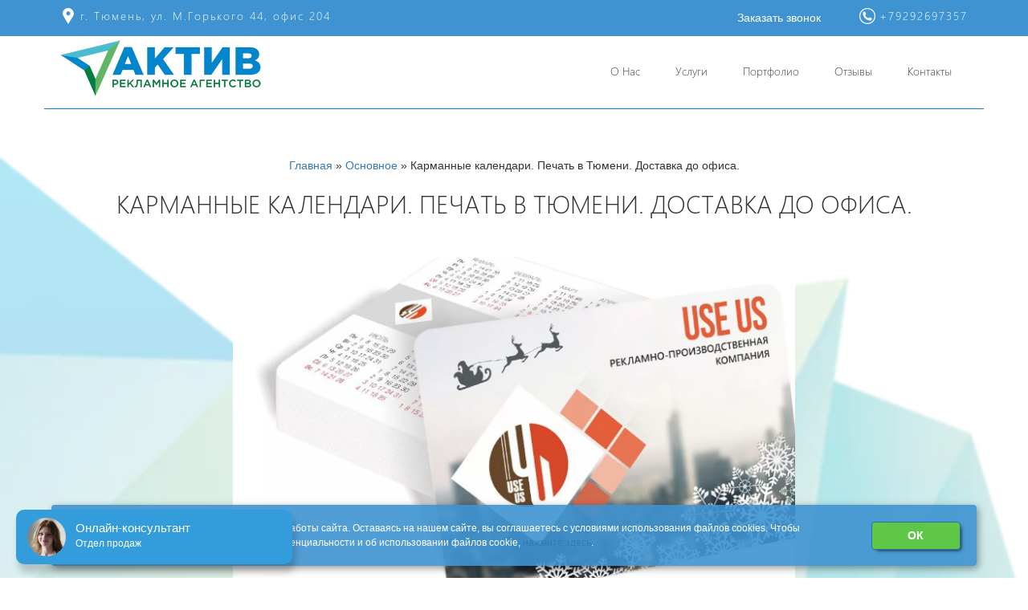

--- FILE ---
content_type: text/html; charset=utf-8
request_url: https://reklama072.ru/article/karmannie-kalendari
body_size: 8771
content:
    <!DOCTYPE html>
<html lang="ru" dir="ltr">
<head>
    
<script>
   (function(w, d, s, l, i) {
       w[l] = w[l] || [];
       w[l].push({
           'gtm.start':
               new Date().getTime(),
           event: 'gtm.js'
       });
       var f = d.getElementsByTagName(s)[0],
           j = d.createElement(s),
           dl = l != 'dataLayer' ? '&l=' + l : '';
       j.async = true;
       j.src =
           'https://www.googletagmanager.com/gtm.js?id=' + i + dl;
       f.parentNode.insertBefore(j, f);
   })(window, document, 'script', 'dataLayer', 'GTM-PQW5297');
</script>
    
<script type="text/javascript">!function(){var t=document.createElement("script");t.type="text/javascript",t.async=!0,t.src="https://vk.com/js/api/openapi.js?169",t.onload=function(){VK.Retargeting.Init("VK-RTRG-1216420-8Eab4"),VK.Retargeting.Hit()},document.head.appendChild(t)}();</script><noscript><img src="https://vk.com/rtrg?p=VK-RTRG-1216420-8Eab4" style="position:fixed; left:-999px;" alt=""/></noscript>
    
    
<!-- Global site tag (gtag.js) - Google Analytics -->
<script async src="https://www.googletagmanager.com/gtag/js?id=G-WWWNZPMRK2"></script>
<script>

  window.dataLayer = window.dataLayer || [];
  function gtag(){dataLayer.push(arguments);}
  gtag('js', new Date());

  gtag('config', 'G-WWWNZPMRK2');
</script>
<script type="text/javascript">!function(){var t=document.createElement("script");t.type="text/javascript",t.async=!0,t.src="https://vk.com/js/api/openapi.js?168",t.onload=function(){VK.Retargeting.Init("VK-RTRG-230529-3bvAr"),VK.Retargeting.Hit()},document.head.appendChild(t)}();</script><noscript><img src="https://vk.com/rtrg?p=VK-RTRG-230529-3bvAr" style="position:fixed; left:-999px;" alt=""/></noscript>



    <title>Карманные календари. Печать в Тюмени. Доставка до офиса.</title>
    <meta name="description" content="Специалисты рекламного агентства "Актив" в Тюмени с легкостью разработают макет Вашего карманного календаря, учитывая все Ваши пожелания, таким образом, чтобы небольшой календарь помог Вашему бизнесу открыть большие перспективы!" />
    <meta name="keywords" content="карманные календари на заказ, карманные календари с логотипом, сувениры, Тюмень, Актив" />
    <meta name="viewport" content="width=device-width, initial-scale=1, maximum-scale=1">
    <meta content="text/html; charset=utf8" http-equiv="content-type">
    
    <link rel="preload" href="/site/fonts/Segoe_UI-Light.ttf" as="font" type="font/ttf" crossorigin="anonymous">
    <link rel="preload" href="/site/fonts/Segoe_UI-Black.ttf" as="font" type="font/ttf" crossorigin="anonymous">
    <link rel="preload" href="/uploads/images/slider/big_98.png" as="image">
    
            <link type="text/css" href="/site/css/css-fast.css" rel="stylesheet" />            <link type="text/css" href="/site/css/style.css" rel="stylesheet" />        
    <link type="text/css" href="/site/css/override.css" rel="stylesheet" />
    
            <script type="text/javascript" src="/site/js/jquery.js"></script>        
    
    
    <link rel="icon" href="/site/images/favicon.ico" type="image/x-con" />
    
    <meta name="msvalidate.01" content="2C95E32DC9E173D942DD48458D1F36B3" />
    
    
    
    <!-- Facebook Pixel Code -->
<script>
  !function(f,b,e,v,n,t,s)
  {if(f.fbq)return;n=f.fbq=function(){n.callMethod?
  n.callMethod.apply(n,arguments):n.queue.push(arguments)};
  if(!f._fbq)f._fbq=n;n.push=n;n.loaded=!0;n.version='2.0';
  n.queue=[];t=b.createElement(e);t.async=!0;
  t.src=v;s=b.getElementsByTagName(e)[0];
  s.parentNode.insertBefore(t,s)}(window, document,'script',
  'https://connect.facebook.net/en_US/fbevents.js');
  fbq('init', '5157914384226006');
  fbq('track', 'PageView');
</script>
<noscript><img height="1" width="1" style="display:none"
  src="https://www.facebook.com/tr?id=5157914384226006&ev=PageView&noscript=1"
/></noscript>
<!-- End Facebook Pixel Code -->
    
    
 <meta name="yandex-verification" content="14c727eaeaf5f1b6" />   
 <meta name="facebook-domain-verification" content="d5do2thfhtlgwmp4ibm3y6qw8mdax7" />
</head>
  
<body>

<noscript>
   <iframe src="https://www.googletagmanager.com/ns.html?id=GTM-PQW5297"
                  height="0" width="0" style="display: none; visibility: hidden"></iframe>
</noscript>

<div itemscope itemtype="https://schema.org/WPHeader" class="header">

    <div itemscope itemtype="https://schema.org/Organization" class="top-head">
        <div class="wrapper">
            <div itemprop="address" class="location-company">г. Тюмень, ул. М.Горького 44, офис 204</div>
            <div itemprop="telephone" class="phone-company" style="color:#fff">+79292697357</div>
            <div class="btn-call btn" onclick="Javascript:SendZakaz('На главной странице'); return false;">Заказать звонок</div>
        </div>
    </div>

    <div itemscope itemtype="https://schema.org/Organization" class="head-menu">
        <div class="wrapper justify-position">
            <a href="/"><img src="/site/images/logo.png"></a>

            <nav itemscope itemtype="https://schema.org/SiteNavigationElement" class="main-menu">
                <ul>

            <li class="two-level">
        <a itemprop="url" href="/article/o-kompanii">О Нас</a>   
            </li>
            <li class="two-level">
        <a itemprop="url" href="/service">Услуги</a>   
                
        <ul class="child-list">
                        <li>
               <a itemprop="url" href="/article/izgotovlenie-vivesok-v-g-tyumen">Изготовление вывесок</a>
            </li>
                        <li>
               <a itemprop="url" href="/article/prays-poligrafiya">Полиграфия, визитки, сувенирка</a>
            </li>
                        <li>
               <a itemprop="url" href="/article/sozdanie-saytov">Создание сайтов</a>
            </li>
                        <li>
               <a itemprop="url" href="/article/prodvigenie-saytov">Продвижение сайтов</a>
            </li>
                        <li>
               <a itemprop="url" href="/article/narugnaya-reklama-tyumen">Наружная реклама</a>
            </li>
                        <li>
               <a itemprop="url" href="/article/doski-pocheta">Доски почета, стенды</a>
            </li>
                        <li>
               <a itemprop="url" href="/article/remont-vivesok-tyumen">Ремонт вывесок</a>
            </li>
                        <li>
               <a itemprop="url" href="/article/sayt-vizitka">Сайт-визитка</a>
            </li>
                        <li>
               <a itemprop="url" href="/article/pechat-bannerov">Печать баннеров</a>
            </li>
                        <li>
               <a itemprop="url" href="/article/sozdanie-videorolikov-videostudiya-aktiv">Создание видеороликов</a>
            </li>
                        <li>
               <a itemprop="url" href="/article/razrabotka-logotipa">Разработка логотипа</a>
            </li>
                        <li>
               <a itemprop="url" href="/article/raskrutka-instagrama">Раскрутка Instagram</a>
            </li>
                        
        </ul>
            </li>
            <li class="two-level">
        <a itemprop="url" href="/article/portfolio">Портфолио</a>   
            </li>
            <li class="two-level">
        <a itemprop="url" href="/article/otzivi-klientov">Отзывы</a>   
            </li>
            <li class="two-level">
        <a itemprop="url" href="/article/kontakti-reklamnogo-agentstva-aktiv">Контакты</a>   
            </li>
    </ul>            </nav>

            <div class="mobile-btn"><span></span></div>
        </div>
    </div>

</div>

<!-- Центральный блок-->
                     <link rel="stylesheet" href="/lib/swiper/swiper-bundle.min.css"> <div class="content articles-background"> <div class="wrapper"> <div class="section-page article-contentes"> <div class="breadcrums"> <a href="/">Главная</a> » <a href="/articles/">Основное</a> » Карманные календари. Печать в Тюмени. Доставка до офиса. </div> <h1 class="title-page">Карманные календари. Печать в Тюмени. Доставка до офиса.</h1> <p style="text-align: center;"><a data-fancybox='gallery' href='/userfiles/images/%D0%A1%D0%BD%D0%B8%D0%BC%D0%BE%D0%BA(285).PNG'><img alt="" src="/userfiles/images/%D0%A1%D0%BD%D0%B8%D0%BC%D0%BE%D0%BA(285).PNG" style="width: 700px; height: 439px;" /></a></p> <p>&nbsp;</p> <p style="text-align: justify;"><span style="color:#000000;"><em><span style="font-size:16px;">Карманный календарь - это удобный и компактный продукт полиграфии, который всегда должен быть под рукой, находясь у Вас в кармане верхней одежды, в кошельке или сумке, прикрепленный магнитом на холодильник или вставленный в органайзер на рабочем столе.</span></em></span></p> <p style="text-align: justify;">&nbsp;</p> <div style="background:#eee;border:1px solid #ccc;padding:5px 10px;"> <p style="text-align: center;"><span style="color:#000000;"><span style="font-size:18px;">Рассчитать стоимость заказа на карманные календари вы можете по тел. 8 (3452) 607-357 или оставьте заявку на сайте и мы вам перезвоним в течении 10-ти минут.</span></span></p> </div> <p style="text-align: justify;">&nbsp;</p> <p style="text-align: justify;"><script data-b24-form="click/11/t6j338" data-skip-moving="true"> (function(w,d,u){ var s=d.createElement('script');s.async=true;s.src=u+'?'+(Date.now()/180000|0); var h=d.getElementsByTagName('script')[0];h.parentNode.insertBefore(s,h); })(window,document,'https://cdn-ru.bitrix24.ru/b1047959/crm/form/loader_11.js'); </script><button style='margin:0 auto;display:block' class='buttonsvyaz b24-web-form-popup-btn-2'> Рассчитайте&nbsp;стоимость заказа</button>&nbsp;</p> <p style="text-align: justify;"><span style="font-size:16px;">Плюсами размещения логотипа или любой другой информации о Вашей компании является компактность такого календаря, ведь если у человека есть возможность постоянно носить его с собой, то и ваше рекламное сообщение будет присутствовать в жизни этого человека ежедневно. </span></p> <p style="text-align: justify;"><span style="font-size:16px;">А если при всем&nbsp;дизайн календаря выполнен профессионально и качественно, то на него обратят внимание окружающие владельца, а сам владелец в свою очередь с удовольствием будет демонстрировать календарь родным и знакомым. </span></p> <p style="text-align: center;"><strong><span style="color:#000000;"><span style="font-size:16px;">Карманный календарь с логотипом компании &quot;Дальфом Эко&quot;.</span></span></strong></p> <p style="text-align: center;"><strong><span style="color:#000000;"><span style="font-size:16px;"><a data-fancybox='gallery' href='/userfiles/images/%D0%A1%D0%BD%D0%B8%D0%BC%D0%BE%D0%BA(286).PNG'><img alt="" src="/userfiles/images/%D0%A1%D0%BD%D0%B8%D0%BC%D0%BE%D0%BA(286).PNG" style="width: 700px; height: 519px;" /></a></span></span></strong></p> <p style="text-align: justify;"><span style="font-size:16px;">Стоимость карманных календарей при массовом заказе совсем&nbsp;невелика, но итог рекламной акции с использованием данного вида печатной продукции будет для Вас поразительным.</span></p> <p style="text-align: justify;">&nbsp;</p> <div style="background:#eee;border:1px solid #ccc;padding:5px 10px;"> <p style="text-align: center;"><span style="color:#000000;"><span style="font-size:16px;"><em>Зачастую во время промо-акций большинство людей выбрасывает листовки и прочий раздаточный материал, воспринимая это как бесполезную бумагу, макулатуру, но вряд ли произойдет тоже самое с карманным календариком. </em></span></span></p> <p style="text-align: center;"><span style="color:#000000;"><span style="font-size:16px;"><em>Ведь чем больше календарей в Вашей жизни, тем больше планов и времени на их осуществление у Вас появляется.</em></span></span></p> </div> <p style="text-align: justify;">&nbsp;</p> <p style="text-align: justify;"><span style="font-size:16px;">Обычно на лицевой стороне карманного календаря наносится изображение (это может быть тематическое фото или рисунок) и логотип Вашей компании. </span></p> <p style="text-align: justify;"><span style="font-size:16px;">На обратной стороне календаря располагается сетка самого календаря и под (либо над) ней указываются контактные данные компании. </span></p> <p style="text-align: justify;"><span style="font-size:16px;">Также на обратной стороне можно продублировать Ваш логотип. </span></p> <p style="text-align: justify;"><span style="font-size:16px;">Наше рекламное агентство предоставляет широкий выбор бумаги, а современные технологии позволяют сделать на поверхности календаря различного рода тиснения, фольгирование, закруглить края и сделать другие неповторимые элементы на календаре.</span></p> <p style="text-align: center;"><strong><span style="color:#000000;"><span style="font-size:16px;">Карманный календарь с логотипом туристической компании &quot;Юниор Трэвел&quot;</span></span></strong></p> <p style="text-align: center;"><strong><span style="color:#000000;"><span style="font-size:16px;"><a data-fancybox='gallery' href='/userfiles/images/%D0%A1%D0%BD%D0%B8%D0%BC%D0%BE%D0%BA(287).PNG'><img alt="" src="/userfiles/images/%D0%A1%D0%BD%D0%B8%D0%BC%D0%BE%D0%BA(287).PNG" style="width: 700px; height: 348px;" /></a></span></span></strong></p> <p style="text-align: justify;">&nbsp;</p> <div style="background:#eee;border:1px solid #ccc;padding:5px 10px;"> <p style="text-align: center;"><span style="color:#000000;"><em><span style="font-size:16px;">Специалисты рекламного агентства &quot;Актив&quot; в Тюмени с легкостью разработают макет Вашего карманного календаря, учитывая все Ваши пожелания,&nbsp;таким образом, чтобы небольшой календарь помог Вашему бизнесу открыть большие перспективы. </span></em></span></p> <p style="text-align: center;"><span style="color:#000000;"><em><span style="font-size:16px;">Оставить заявку на карманный календарь с логотипом вашей компании вы можете по тел.: 8 (3452) 607-357.</span></em></span></p> </div> <p style="text-align: center;">&nbsp;</p> <h3 style="text-align: center;"><strong><span style="color:#000000;"><span style="font-size:18px;">Вместе с этим смотрят и заказывают:</span></span></strong></h3> <p><div class="content" style="background:0 none;"> <div class="wrapper" style="border: 0 none !Important;border-bottom:0 none !Important;margin-top:-100px;padding-bottom: 20px !Important;"> <div class="news-sec"> <div class="news-card"> <div class="wrapper" style="border: 0 none;padding-bottom: 20px !Important;"> <div class="slider-txt"> <a href="/article/5-populyarnih-oshibok-pri-zakaze-sayta" target="_blank"> <div class="pictures-news lazyload" style="background-image: url(&quot;/uploads/images/articles/large_article_983.webp&quot;); background-repeat: no-repeat;background-size: cover;"> </div> </a> <div class="comment-news" style="height: 60px;margin-top: 10px;">5 популярных ошибок при создании сайта и как их избежать</div> <a class="href" href="/article/5-populyarnih-oshibok-pri-zakaze-sayta" target="_blank">Подробнее</a> </div> </div> </div> <div class="news-card"> <div class="wrapper" style="border: 0 none;padding-bottom: 20px !Important;"> <div class="slider-txt"> <a href="/article/givie-viveski-iz-payetok-v-tyumeni-izgotovlenie-i-montag" target="_blank"> <div class="pictures-news lazyload" style="background-image: url(&quot;/uploads/images/articles/large_article_1162.webp&quot;); background-repeat: no-repeat;background-size: cover;"> </div> </a> <div class="comment-news" style="height: 60px;margin-top: 10px;">Живые вывески из пайеток в Тюмени. Изготовление и монтаж.</div> <a class="href" href="/article/givie-viveski-iz-payetok-v-tyumeni-izgotovlenie-i-montag" target="_blank">Подробнее</a> </div> </div> </div> <div class="news-card"> <div class="wrapper" style="border: 0 none;padding-bottom: 20px !Important;"> <div class="slider-txt"> <a href="/article/izgotovlenie-viveski---gruzinskiy-restoranchik" target="_blank"> <div class="pictures-news lazyload" style="background-image: url(&quot;/uploads/images/articles/large_article_1131.webp&quot;); background-repeat: no-repeat;background-size: cover;"> </div> </a> <div class="comment-news" style="height: 60px;margin-top: 10px;">Изготовление вывески для ресторана "Кацо" в Тюмени</div> <a class="href" href="/article/izgotovlenie-viveski---gruzinskiy-restoranchik" target="_blank">Подробнее</a> </div> </div> </div> <div class="news-card"> <div class="wrapper" style="border: 0 none;padding-bottom: 20px !Important;"> <div class="slider-txt"> <a href="/article/vizitki" target="_blank"> <div class="pictures-news lazyload" style="background-image: url(&quot;/uploads/images/articles/large_article_67.webp&quot;); background-repeat: no-repeat;background-size: cover;"> </div> </a> <div class="comment-news" style="height: 60px;margin-top: 10px;">Заказать визитки в Тюмени. 1000 штук - 2250 руб. Доставка в ЯНАО и ХМАО.</div> <a class="href" href="/article/vizitki" target="_blank">Подробнее</a> </div> </div> </div> <div class="news-card"> <div class="wrapper" style="border: 0 none;padding-bottom: 20px !Important;"> <div class="slider-txt"> <a href="/article/razrabotka-logotipa" target="_blank"> <div class="pictures-news lazyload" style="background-image: url(&quot;/uploads/images/articles/large_article_45.webp&quot;); background-repeat: no-repeat;background-size: cover;"> </div> </a> <div class="comment-news" style="height: 60px;margin-top: 10px;">Разработка дизайна логотипа в Тюмени</div> <a class="href" href="/article/razrabotka-logotipa" target="_blank">Подробнее</a> </div> </div> </div> <div class="news-card"> <div class="wrapper" style="border: 0 none;padding-bottom: 20px !Important;"> <div class="slider-txt"> <a href="/article/sozdanie-videorolikov-videostudiya-aktiv" target="_blank"> <div class="pictures-news lazyload" style="background-image: url(&quot;/uploads/images/articles/large_article_143.webp&quot;); background-repeat: no-repeat;background-size: cover;"> </div> </a> <div class="comment-news" style="height: 60px;margin-top: 10px;">Создание, съемка, монтаж видеороликов в видеостудии "Актив" в Тюмени</div> <a class="href" href="/article/sozdanie-videorolikov-videostudiya-aktiv" target="_blank">Подробнее</a> </div> </div> </div> </div> </div> </div></p> </div> </div> </div> 












        <!-- Центральный блок-->

<footer itemtype="https://schema.org/WPFooter">
    <div class="wrapper justify-position">
        <div itemscope itemtype="https://schema.org/Organization" class="left-section">
            <div itemprop="address" class="location">г. Тюмень, ул. М.Горького 44, офис 204</div>
            <div itemprop="email" class="mail"><a href="mailto:info@reklama072.ru">info@reklama072.ru</a></div>
        </div>
        <div class="right-section">
            <span itemprop="telephone" class="phone-footer"><a href="tel:89292697357">+79292697357</a></span>
        </div>

        <div class="social-net">
            <a href="https://www.instagram.com/"><img src="/site/images/instagram.svg"></a>
            <a href="https://www.youtube.com/channel/UC0VB54aA54-GkaWARCR15JA?view_as=subscriber"><img class="youtube" src="/site/images/youtube.svg"></a>
            <a href="https://vk.com/active72"><img src="/site/images/vk.svg"></a>
        </div>
    </div>
</footer>

<!-- START Cookie-Alert -->
<div id="cookie_note">
    <p>Мы используем файлы cookies для улучшения работы сайта. Оставаясь на нашем сайте, вы соглашаетесь с условиями
        использования файлов cookies. Чтобы ознакомиться с нашими Положениями о конфиденциальности и об использовании
        файлов cookie, <a href="/userfiles/files/politic.pdf" target="_blank">нажмите здесь</a>.</p>
    <button class="button cookie_accept btn btn-primary btn-sm">ОК</button>
</div>
<!-- END Cookie-Alert -->



<!-- Yandex.Metrika counter -->
<script type="text/javascript" >
   (function(m,e,t,r,i,k,a){m[i]=m[i]||function(){(m[i].a=m[i].a||[]).push(arguments)};
   m[i].l=1*new Date();k=e.createElement(t),a=e.getElementsByTagName(t)[0],k.async=1,k.src=r,a.parentNode.insertBefore(k,a)})
   (window, document, "script", "https://mc.yandex.ru/metrika/tag.js", "ym");

   ym(21162706, "init", {
        clickmap:true,
        trackLinks:true,
        accurateTrackBounce:true,
        webvisor:true
   });
   ym(21162706, "init", {triggerEvent: true});
</script>
<noscript><div><img src="https://mc.yandex.ru/watch/21162706" style="position:absolute; left:-9999px;" alt="" /></div></noscript>
<!-- /Yandex.Metrika counter -->


<div id="preloader">
    <div class="dws-progress-bar"></div>
</div>
    
<div class="route-up-page">
    <img src="/site/images/multimedia-option.png"/>
</div>    

<div id="shadow"></div>
<div id="window">
    <input type="hidden" name="buttenclick" id="buttenclick" value=""/>
    <form class="window">
    <table class="tablezakaz">
        <tr>
            <td>Ваше имя:</td>
            <td><input type="text" name="name_utm" id="clientname"/></td>
        </tr>
        <tr>
            <td>Телефон:*</td>
            <td><input type="text" name="phone_utm" id="clientphone"/></td>
        </tr>
        <tr>
            <td>Что Интересует?</td>
            <td><textarea name="comment_utm" id="clienttext"></textarea></td>
        </tr>
        <tr style="border-bottom: 0 none;">
            <td colspan="2">
                <p class="messw" id="messw"></p>
                <label for="footer_consult__privacy" class="checkbox-label" style="color: red;">
                    <input id="footer_consult__privacy" class="footer__privacy-check" type="checkbox">Отправляя информацию, вы соглашаетесь с
                    <a href="/userfiles/files/politic.pdf" target="_blank" class="">обработкой персональных данных</a>
                </label>
                <div id="messstatuse" class="btn-sec" disabled>
                    <button id="zakaz-succes" type="submit" class="buttonsvyaz btn" name="form_utm" onclick="Javascript:SendZakazFinish(); return false;">
                        <span>Отправить</span>
                    </button>
                    <!-- <div id="zakaz-succes" class="btn" onclick="Javascript:SendZakazFinish(); return false;">Отправить</div> -->
                    <div style="display: block;" class="btn-sec-absolut"></div>
                    
                </div>
                <!-- <div style="padding-top: 20px;">Отправляя заявку, Вы соглашаетесь с политикой конфиденциальности и пользовательским соглашением, расположенными в разделе "Контакты"</div> -->
                
            </td>
        </tr>
        
    </table>
    </form>
<div id="close"></div>
</div>


<div id="window1">
    <input type="hidden" name="buttenclick" id="buttenclick" value=""/>
    <table class="tablezakaz1">
        <tr>
            <td>ФИО:*</td>
            <td><input type="text" name="clientname" id="clientname"/></td>
        </tr>
        <tr>
            <td>E-mail:*</td>
            <td><input type="text" name="clientemail" id="clientemail"/></td>
        </tr>
        <tr>
            <td>Телефон:*</td>
            <td><input type="text" name="clientphone" id="clientphone"/></td>
        </tr>
        <tr>
            <td>Площадь кв.метры:</td>
            <td><input type="text" name="clientarea" id="clientarea"/></td>
        </tr>
         <tr>
            <td>Планируемая дата начала ремонта</td>
            <td><input type="text" name="clientstart" id="clientstart"/></td>
        </tr>
        <tr>
            <td>Когда Вам лучше перезвонить?</td>
            <td><textarea name="clienttext" id="clienttext"></textarea></td>
        </tr>
       
        <tr style="border-bottom: 0 none;">
            <td colspan="2">
                <p class="mess" id="mess"></p>
                <div id="messstatus">
                    <a href="#" class="buttonsvyaz" name="form_utm" onclick="Javascript:SendZakazFinish(); return false;"><span>Отправить</span></a>
                </div>
            </td>
        </tr>
        
    </table>
<div id="close"></div>
</div>

<script>
    function SendZakaz(typebutton) {
        $('#shadow').show();
        $('#window').slideToggle(500);
        $('#buttenclick').val(typebutton);
    }
    function SendZakazFinish() {
        clientname = $('#clientname').val();
        clientphone = $('#clientphone').val();
        clienttext = $('#clienttext').val();
        $.post("/ajaxpost/index/sendmail", {clientname:clientname, clientphone:clientphone, clienttext:clienttext,})
            .done(function(data) {
                if(data==1)
                    document.location.href = "/article/spasibo";
                else
                    $('#messstatuse').empty().append(data);
            });
    }
</script>


    <link type="text/css" href="/site/css/index.css" rel="stylesheet" />    <link type="text/css" href="/site/css/custom-new.css" rel="stylesheet" />    <link type="text/css" href="/site/css/jquery.fancybox.min.css" rel="stylesheet" />    <link type="text/css" href="/site/css/custom-new.css" rel="stylesheet" />
    <script type="text/javascript" src="/site/js/jquery.fancybox.min.js"></script>    <script type="text/javascript" src="/site/js/other.js"></script>    <script type="text/javascript" src="/site/js/cs.min.js"></script>    <script type="text/javascript" src="/site/js/custom.js"></script>    <script type="text/javascript" src="/lazy.js"></script>    <script type="text/javascript" src="/event.js"></script>
<script src="https://cdnjs.cloudflare.com/ajax/libs/OwlCarousel2/2.3.4/owl.carousel.min.js"></script>
    

<script async src='//widjet.matomba.ru/quiz/b55ac3436dfe9f5815a048bdae1b2d01'></script>
<script async src='//widjet.matomba.ru/quiz/08e142e8af6b038e674d4c5f9f19e7da'></script>
<script async src='//widjet.matomba.ru/quiz/50ac5f9dddbfd97d071228893763eb3f'></script>
<script async src='//widjet.matomba.ru/quiz/d41668dc2b0912a1c38268ddc0d8cafd'></script>
<script async src='//widjet.matomba.ru/quiz/c876d60d2c1093d81871fa5aa5477b89'></script>
<script async src='//widjet.matomba.ru/quiz/0181a93db500ecee9bd242f1143c3aa1'></script>
<script async src='//widjet.matomba.ru/quiz/19c15edcc418f9edc348b3503c400f3c'></script>

<script>
(function(w, d, s, h, id) {
   w.roistatProjectId = id; w.roistatHost = h;
   var p = d.location.protocol == "https:" ? "https://" : "http://";
   var u = /^.*roistat_visit=[^;]+(.*)?$/.test(d.cookie) ? "/dist/module.js" : "/api/site/1.0/"+id+"/init?referrer="+encodeURIComponent(d.location.href);
   var js = d.createElement(s); js.charset="UTF-8"; js.async = 1; js.src = p+h+u; var js2 = d.getElementsByTagName(s)[0]; js2.parentNode.insertBefore(js, js2);
})(window, document, 'script', 'cloud.roistat.com', '197d4cfa5c09d146fd37337eea80224d');
</script>

<script type="text/javascript" src="//api.venyoo.ru/wnew.js?wc=venyoo/default/science&widget_id=5815156215119872"></script>
<script>

    function setCookie(name, value, days) {
        let expires = "";
        if (days) {
            let date = new Date();
            date.setTime(date.getTime() + (days * 24 * 60 * 60 * 1000));
            expires = "; expires=" + date.toUTCString();
        }
        document.cookie = name + "=" + (value || "") + expires + "; path=/";
    }

    function getCookie(name) {
        let matches = document.cookie.match(new RegExp("(?:^|; )" + name.replace(/([\.$?*|{}\(\)\[\]\\\/\+^])/g, '\\$1') + "=([^;]*)"));
        return matches ? decodeURIComponent(matches[1]) : undefined;
    }


    function checkCookies() {
        let cookieNote = document.getElementById('cookie_note');
        let cookieBtnAccept = cookieNote.querySelector('.cookie_accept');

        // Если куки cookies_policy нет или она просрочена, то показываем уведомление
        if (!getCookie('cookies_policy')) {
            cookieNote.classList.add('show');
        }

        // При клике на кнопку устанавливаем куку cookies_policy на один год
        cookieBtnAccept.addEventListener('click', function () {
            setCookie('cookies_policy', 'true', 365);
            cookieNote.classList.remove('show');
        });
    }

    checkCookies();  
</script>
</body>
</html>

--- FILE ---
content_type: text/css
request_url: https://reklama072.ru/site/css/css-fast.css
body_size: 3503
content:
.information .slide .wrapper .slider-txt,
.what-job:before,
.what-job:after,
.what-job .slide .wrapper .slider-txt,
.what-me-job:before,
.what-me-job:after,
.content:before,
.content:after,
.worth span,
.worth img,
.worth:nth-child(odd):after,
.worth:nth-child(even):after,
#close,
#close:before,
#close:after,
.que-me-job .card .arrow {
	position: absolute
}

.information .slide .wrapper .slider-txt,
.what-job .slide .wrapper .slider-txt,
.what-me-job:before,
.what-me-job:after,
.worth span,
.worth img,
.worth:nth-child(odd):after,
.worth:nth-child(even):after {
	top: 0
}

.information .slide .wrapper .slider-txt,
.what-job:after,
.what-job .slide .wrapper .slider-txt,
.what-me-job:after,
.content:after {
	right: 0
}

.information .slide .wrapper .slider-txt {
	display: table;
	margin: auto 10px;
	width: 640px;
	color: #000
}

.information .slide .wrapper .slider-txt,
.what-job .slide .wrapper .slider-txt,
.worth span,
.worth img {
	bottom: 0
}

.what-job .slide .wrapper .slider-txt {
	margin: auto 10px;
	width: 640px
}

.information .slide .wrapper .slider-txt,
.what-job,
.what-job .slide .wrapper .slider-txt,
.what-me-job,
footer .social-net,
.section-page .center-mode,
.section-page .title-page,
.section-page .title-sub-title,
.worth span,
.service-ul li,
.section-page div,
.news,
.news-card span,
.que-me-job h2,
.portfolio-section-page .title-page,
.info-section-page .title-page {
	text-align: center
}

.information .slide .wrapper .slider-txt,
.what-job .slide .wrapper .slider-txt,
.what-job .job-variable,
.what-me-job .description-section,
.info-section-page table td,
.section-page .title-page,
.section-page .title-sub-title,
.worth span,
.portfolio-section-page .title-page,
.info-section-page .title-page,
.tablezakaz1,
.tablezakaz {
	font-family: "S-Light"
}

.information .slide .wrapper .slider-txt span,
footer .social-net,
#window,
#window1 {
	padding-bottom: 20px
}

.portfolio-stage {
	padding-right: 50px;
	padding-left: 50px
}

.information .slide .wrapper .slider-txt span,
.section-page .title-page,
.section-page .title-sub-title,
.all-news-href,
.portfolio-section-page .title-page,
.info-section-page .title-page {
	text-transform: uppercase
}

.what-job .job-variable {
	margin-bottom: 25px;
	width: 30%;
	margin-top: 25px;
	font-size: 16px
}

.information .slide .wrapper .slider-txt span,
.what-job span,
.what-job .slide .wrapper .slider-txt,
.what-me-job .description-section,
footer .right-section span,
.section-page .center-mode,
.section-page .title-sub-title,
.service-ul,
.service-ul li,
.news-card span,
tbody,
.que-me-job .card span,
.tablezakaz1,
.tablezakaz,
.tablezakaz1 tr,
.tablezakaz tr {
	display: block
}

.what-job {
	height: 450px
}

.what-job,
.what-me-job {
	background: -webkit-gradient(linear, left bottom, left top, from(#1ac3c6), to(#1aa5c5));
	background: -webkit-linear-gradient(bottom, #1ac3c6, #1aa5c5);
	background: -o-linear-gradient(bottom, #1ac3c6, #1aa5c5)
}

.what-job,
.what-me-job,
.que-me-job .card {
	background: linear-gradient(to top, #1ac3c6, #1aa5c5)
}

.what-job,
.what-job .slide,
.what-job .slide .wrapper,
.what-me-job,
.what-me-job .stage-developed,
footer,
.content,
.worth,
.worth:nth-child(even),
.que-me-job .card {
	position: relative
}

.what-job,
.what-job .slide .wrapper .slider-txt,
.what-me-job,
.info-section-page table td,
.worth span,
.buttonsvyaz:hover,
.que-me-job .card,
.que-me-job .card span,
.portfolio-section-page .title-page,
.info-section-page .title-page,
.buttonsvyaz,
#window1 .submit,
.slider-txt .href,
.white-color a,
.service-ul li a {
	color: #fff
}

.what-job,
.what-me-job,
.what-me-job .stage-developed,
footer {
	z-index: 4
}

.what-job,
.what-me-job,
footer,
.news {
	padding-top: 20px
}

.what-job h2 {
	padding-bottom: 10px
}

.what-job iframe {
	max-width: 590px;
	max-height: 290px
}

.what-job span {
	max-width: 590px
}

.what-job span,
.what-job .slide,
.info-section-page,
.section-page,
.section-page .center-mode,
.worth span,
.worth img,
.portfolio-section-page,
.que-me-job .card span {
	margin: auto
}

.what-job:before {
	background: url(../images/job-before.png)no-repeat;
	width: 40%;
	top: -130px
}

.what-job:before,
.what-job:after,
.what-job .slider-txt:after,
.what-me-job:before,
.what-me-job:after,
.content:before,
.content:after,
.portfolio-section-page .justify-position:after,
#close:before,
#close:after {
	content: ""
}

.what-job:before,
.what-me-job:before,
.content:before,
.worth span,
#close:before,
#close:after {
	left: 0
}

.what-me-job:before {
	width: 40%;
	background: url(../images/me-job-before.png)no-repeat;
	height: 640px
}

.what-job:before,
.what-job .slide .wrapper,
#shadow {
	height: 100%
}

.what-job:after {
	background: url(../images/job-after-half.png)no-repeat;
	width: 50%;
	height: 550px;
	top: -110px
}

.what-job:after,
.what-me-job:after,
.content:before,
.content:after {
	z-index: -1
}

.what-job .slide,
.que-me-job .card .arrow {
	background-repeat: no-repeat
}

.que-me-job .card span {
	z-index: 2;
	font-family: "S-Bold";
	font-size: 20px
}

.what-job .slider-txt:after,
.section-page,
.section-page .title-sub-title,
.worth span,
.portfolio-section-page .justify-position:after,
.portfolio-stage a img,
.pictures-news,
#shadow,
#close:before,
#close:after,
tbody,
#window1 input,
.tablezakaz1,
.tablezakaz,
.tablezakaz1 tr,
.tablezakaz tr,
.tablezakaz1 input,
.tablezakaz input,
.tablezakaz1 textarea,
.tablezakaz textarea,
.tablezakaz1 td,
.tablezakaz td {
	width: 100%
}

.what-job .slider-txt:after,
.what-job .job-variable,
footer .left-section,
footer .right-section,
footer .location,
footer .mail,
.section-page span,
.portfolio-section-page .justify-position:after,
.portfolio-stage a,
.album_photo,
.news-card,
.all-news-href,
.que-me-job .card,
.tablezakaz1 td,
.tablezakaz td {
	display: inline-block
}

.portfolio-stage a {
	width: 30%;
	margin-bottom: 30px;
	-webkit-border-radius: 5px;
	border-radius: 5px
}

.que-me-job .card {
	font-size: 16px;
	width: 300px;
	height: 200px;
	margin: 5px;
	box-shadow: 0 0 10px rgba(63, 147, 209, 0.5);
	padding: 15px
}

.what-job .job-variable,
footer .left-section,
footer .right-section,
.portfolio-stage a,
.news-card,
.que-me-job .card {
	vertical-align: top
}

.what-job .job-variable img {
	height: 70px;
	margin-bottom: 30px
}

.what-me-job {
	height: 490px
}

.what-me-job,
.content,
.info-section-page table,
.portfolio-stage a,
.album_photo,
.pictures-news {
	overflow: hidden
}

.what-me-job .description-section {
	padding-bottom: 50px
}

.what-me-job:after {
	background: url(../images/team-dummy.png)no-repeat;
	width: 392px;
	height: 478px
}

footer {
	height: 140px
}

footer,
#window,
#window1,
.que-me-job .card .arrow {
	background: #fff
}

footer .left-section {
	width: 49%
}

footer .right-section {
	width: 49%;
	text-align: right
}

footer .right-section .phone-footer,
footer .location,
.section-page span,
.data-news,
.que-me-job .card {
	margin-bottom: 10px
}

footer .location {
	background: url(../images/map-footer.svg)no-repeat
}

footer .location,
.all-news-href,
.all-news-href:visited,
footer .mail a,
footer .right-section span a {
	color: #0085da
}

footer .mail {
	background: url(../images/email.svg)no-repeat
}

footer .social-net,
.tablezakaz1 textarea,
.tablezakaz textarea {
	padding-top: 10px
}

footer .social-net a {
	margin-right: 7px;
	margin-left: 7px
}

footer .social-net a,
footer .mail a,
footer .right-section span a {
	-webkit-transition: .5s;
	-o-transition: .5s
}

footer .social-net a,
.all-news-href,
.que-me-job .card .arrow,
footer .mail a,
footer .right-section span a,
.buttonsvyaz,
#window1 .submit,
.slider-txt .href {
	transition: .5s
}

footer .social-net a:hover {
	opacity: .7
}

footer .social-net .youtube {
	height: 33px
}

footer .social-net img {
	height: 25px
}

.content:before {
	background: url(../images/before-content.webp)no-repeat;
	width: 800px;
	height: 800px;
	top: calc(50% - 400px)
}

.content:after {
	background: url(../images/after-content.webp)no-repeat;
	height: 600px;
	top: calc(50% - 300px)
}

.content:after,
#window,
#window1 {
	width: 500px
}

.content .wrapper,
.news,
.que-me-job {
	padding-bottom: 60px
}

.info-section-page {
	max-width: 950px;
	background: rgba(68, 145, 210, 0.9);
	padding: 40px
}

.que-me-job .contenta {
	max-width: 950px;
	margin: 0 auto
}

.info-section-page,
.section-page,
.portfolio-section-page {
	-webkit-border-radius: 25px;
	border-radius: 25px
}

.info-section-page table,
.section-page .title-sub-title,
.service-ul {
	margin-top: 30px
}

.info-section-page table tr:last-child {
	border-bottom: none
}

.info-section-page table td {
	padding: 25px
}

.info-section-page table td,
.worth span,
.tablezakaz1 td,
.tablezakaz td {
	font-size: 15px
}

.section-page {
	padding-left: 40px;
	padding-right: 40px
}

.section-page,
.portfolio-section-page {
	padding-bottom: 40px
}

.section-page .center-mode {
	max-width: 800px
}

.section-page span {
	font-family: "S-Bold";
	font-style: 18px;
	margin-top: 20px
}

.section-page .title-page,
.section-page .title-sub-title,
.portfolio-section-page .title-page,
.info-section-page .title-page {
	font-size: 31px
}

.section-page .title-page {
	margin-bottom: 50px
}

.que-me-job h2 {
	margin-bottom: 50px
}

.section-page .title-sub-title,
#window1 input,
.que-me-job .card span {
	margin-bottom: 20px
}

.worth-section {
	display: flow-root
}

.worth {
	height: 160px;
	width: 46%;
	margin-bottom: 14px
}

.worth span {
	height: fit-content;
	padding-left: 120px;
	line-height: 25px
}

.worth span,
#window1,
tbody {
	padding-right: 20px
}

.worth img,
.comment-news,
.tablezakaz1 textarea,
.tablezakaz textarea {
	height: 80px
}

.worth img {
	left: 20px
}

.worth:nth-child(odd) {
	float: left;
	background: -webkit-gradient(linear, right top, left top, from(#0085da), to(#54e2ce));
	background: -webkit-linear-gradient(right, #0085da, #54e2ce);
	background: -o-linear-gradient(right, #0085da, #54e2ce);
	background: linear-gradient(to left, #0085da, #54e2ce)
}

.service-ul li {
	float: left;
	padding-top: 13px;
	padding-bottom: 0;
	width: 16%
}

.worth:nth-child(even):after {
	content: '';
	left: -140px;
	border-right: 60px solid #0085da
}

.worth:nth-child(odd):after,
.worth:nth-child(even):after {
	border: 80px solid transparent
}

.worth:nth-child(even) {
	float: right;
	top: 87px;
	background: -webkit-gradient(linear, right top, left top, from(#54e2ce), to(#0085da));
	background: -webkit-linear-gradient(right, #54e2ce, #0085da);
	background: -o-linear-gradient(right, #54e2ce, #0085da);
	background: linear-gradient(to left, #54e2ce, #0085da)
}

.portfolio-section-page {
	max-width: 100%;
	background: rgba(68, 145, 210, 0.7);
	padding-top: 40px
}

.portfolio-section-page .justify-position:after {
	height: 0
}

.service-ul {
	-webkit-border-radius: 10px;
	-webkit-box-shadow: 0 0 10px rgba(255, 255, 255, 0.8);
	box-shadow: 0 0 10px rgba(255, 255, 255, 0.8);
	padding-left: 0;
	height: 50px
}

.service-ul,
#window1 input,
.que-me-job .card,
.buttonsvyaz,
#window1 .submit,
.slider-txt .href,
.tablezakaz1 input,
.tablezakaz input,
.tablezakaz1 textarea,
.tablezakaz textarea {
	border-radius: 10px
}

.service-ul li .active {
	text-shadow: 0 0 11px #fff, 0 0 1em #fff
}

.album_photo {
	width: 187px;
	height: 167px;
	margin-left: 10px;
	margin-right: 10px;
	margin-bottom: 15px
}

.news-card {
	width: 32%
}

.all-news-href {
	margin-top: 70px;
	font-size: 22px
}

.all-news-href:visited,
.all-news-href:hover,
.que-me-job .card {
	text-decoration: none
}

.all-news-href:hover {
	color: #5fc747
}

.data-news {
	color: #5fc747;
	margin-top: 10px
}

.data-news,
.buttonsvyaz,
#window1 .submit,
.slider-txt .href {
	font-size: 18px
}

.slider-txt .href:hover,
#close:before,
#close:after,
.buttonsvyaz:hover {
	background: #0085da
}

.pictures-news,
#window,
#window1 {
	border-radius: 20px
}

#shadow,
#window,
#window1 {
	position: fixed
}

#shadow {
	z-index: 99;
	background: rgba(0, 0, 0, 0.5)
}

#shadow,
#window,
#window1,
.retue,
.returne {
	display: none
}

#close {
	right: 15px;
	cursor: pointer;
	width: 30px
}

#close,
#close:before,
#close:after {
	top: 15px
}

#close,
#window1 input,
.tablezakaz1 input,
.tablezakaz input {
	height: 30px
}

#close:before {
	transform: rotate(-45deg);
	height: 2px
}

#close:after {
	height: 2px;
	transform: rotate(45deg)
}

#window,
#window1 {
	min-height: 500px;
	top: calc(50% - 250px);
	left: calc(50% - 250px);
	z-index: 100
}

#window,
#window1,
.que-me-job {
	padding-top: 50px
}

#window1,
tbody {
	padding-left: 20px
}

#window1 {
	height: auto
}

#window1 input,
.tablezakaz1 input,
.tablezakaz input,
.tablezakaz1 textarea,
.tablezakaz textarea {
	padding-left: 10px;
	border: 1px solid #ddd
}

.que-me-job .card:hover .arrow {
	transform: rotate(-35deg)
}

footer .mail a:hover {
	color: #4e4e4e
}

footer .right-section span a:hover {
	color: #4e4e4e
}

.portfolio-section-page .justify-position {
	text-align: justify
}

.what-job .slider-txt {
	text-align: justify
}

.news h2,
.what-me-job h2 {
	padding-bottom: 30px
}

.buttonsvyaz,
#window1 .submit,
.slider-txt .href {
	background: #5fc747;
	padding: 10px 20px
}

.tablezakaz1 textarea {
	resize: none
}

.tablezakaz textarea {
	resize: none
}

.information .slide .wrapper .slider-txt span {
	font-size: 30px;
	font-weight: 700;
	padding-right: 50px;
	padding-left: 50px;
	margin-bottom: 25px;
	border-bottom: 1px solid #3f93d1
}

.content .wrapper {
	border-bottom: 1px solid #0085da;
	border-top: 1px solid #0085da;
	padding-top: 60px
}

.info-section-page table tr {
	border-bottom: 1px solid #fff
}

.info-section-page table td:first-child {
	width: 300px;
	border-right: 1px solid #fff
}

.worth:nth-child(odd):after {
	content: '';
	right: -140px;
	border-left: 60px solid #0085da
}

.what-job:before,
.what-job:after,
.what-me-job:before,
.content:before,
.content:after {
	-webkit-background-size: contain;
	background-size: contain
}

.what-job:after,
.what-me-job:after {
	background-position: right center
}

.what-job .slide {
	background-position: left 50px;
	-webkit-background-size: 450px auto;
	background-size: 450px auto;
	height: 500px;
	max-width: 1480px;
	z-index: 2
}

footer .location,
footer .mail {
	background-position: left center;
	padding-left: 35px;
	-webkit-background-size: 20px 20px;
	background-size: 20px
}

.news {
	background-position: left bottom;
	-webkit-background-size: 80% 80%;
	background-size: 80%;
	background: #efefef
}

.pictures-news {
	height: 200px;
	background-position: center center!important
}

.que-me-job .card .arrow {
	right: 15px;
	bottom: 15px;
	height: 35px;
	width: 35px;
	border-radius: 50%;
	background-size: 60%;
	background-repeat: no-repeat;
	background-position: center
}

@media(max-width:1000px) {
	.information .slide .wrapper .slider-txt {
		padding: 30px;
		background: rgba(255, 255, 255, 0.8);
		-webkit-border-radius: 10px;
		border-radius: 10px
	}
	.what-me-job .wrapper {
		width: 75%;
		margin-left: 0
	}
	.what-me-job .stage {
		width: 24%!important
	}
	.worth img {
		height: 60px
	}
	.worth span {
		padding-left: 100px;
		font-size: 14px
	}
	.what-job .slide {
		-webkit-background-size: 350px auto;
		background-size: 350px auto
	}
}

@media(max-width:850px) {
	.information .slide .wrapper .slider-txt {
		width: 80%;
		left: 0;
		right: 0;
		position: relative;
		margin: auto;
		margin-bottom: 20px
	}
	.what-job .slide {
		background-image: none!important
	}
	.what-job .slide .wrapper .slider-txt {
		width: 100%
	}
	footer .left-section {
		width: 70%
	}
	footer .right-section {
		width: 29%
	}
	.info-section-page table td {
		padding: 15px
	}
	.info-section-page table td:first-child {
		width: 35%
	}
}

@media(max-width:650px) {
	.information .slide .wrapper .slider-txt,
	.what-job,
	.what-job .slide {
		height: auto
	}
	.information .slide .wrapper .slider-txt {
		padding-bottom: 20px;
		padding-left: 20px;
		width: calc(100% + 40px);
		margin-left: -20px;
		padding-right: 20px
	}
	.what-job {
		padding-bottom: 20px
	}
	.information .slide .wrapper .slider-txt span {
		padding-left: 20px;
		padding-right: 20px;
		font-size: 25px
	}
	.what-job .slide .wrapper .slider-txt {
		position: relative
	}
	.info-section-page table td {
		padding: 10px;
		font-size: 14px
	}
	.info-section-page table td:first-child {
		width: 35%
	}
}

@media(max-width:450px) {
	.what-job .slide .wrapper .slider-txt {
		margin: auto
	}
	.what-job .job-variable {
		width: 49%;
		padding-left: 15px;
		padding-right: 15px
	}
	.section-page {
		padding: 20px
	}
	.info-section-page {
		padding: 20px
	}
}

@media(max-width:820px) {
	.what-me-job .wrapper {
		width: 100%
	}
}

@media(max-width:600px) {
	.what-me-job {
		height: auto;
		padding-bottom: 20px
	}
	.what-me-job .stage {
		width: 49%!important
	}
	.what-me-job .stage:nth-child(3):before {
		display: none
	}
	footer .mail {
		margin-bottom: 10px
	}
	footer .right-section {
		width: 100%;
		text-align: center
	}
	footer .left-section {
		width: 100%;
		text-align: center
	}
}

.what-me-job .stage {
	width: 15%;
	display: inline-block;
	font-family: "S-Light";
	vertical-align: top;
	position: relative
}

.what-me-job .stage:first-child:before {
	display: none
}

.what-me-job .stage span {
	display: block;
	padding: 30px 10px
}

.what-me-job .stage img {
	height: 80px
}

.what-me-job .stage:before {
	background: url(../images/stage/right.png)no-repeat;
	content: "";
	position: absolute;
	-webkit-background-size: 80% 80%;
	background-size: 80%;
	top: calc(50% - 12px);
	left: calc(0% - 15px);
	height: 38px;
	width: 23px
}

@media(max-width:550px) {
	.info-section-page table tr {
		display: block;
		margin-bottom: 20px;
		border-bottom: none
	}
	.info-section-page table td,
	.info-section-page table td:first-child,
	.news-card,
	#window1,
	#window {
		width: 100%
	}
	.service-ul li a {
		font-size: 12px
	}
	#window1 {
		left: 0
	}
	#window {
		left: 0
	}
	.info-section-page table td {
		display: block;
		-webkit-box-shadow: none;
		box-shadow: none;
		border-bottom: 1px solid #fff;
		background: rgba(255, 255, 255, 0.1)
	}
	.info-section-page table td:first-child {
		border-right: none;
		background: none
	}
}

@media(max-width:950px) {
	.worth {
		width: 45%
	}
	.worth img {
		height: 50px
	}
	.worth span {
		padding-left: 90px;
		font-size: 13px;
		line-height: 16px
	}
}

@media(max-width:750px) {
	.worth {
		width: 100%;
		-webkit-border-radius: 10px;
		border-radius: 10px
	}
	.worth:after {
		display: none
	}
	.worth:nth-child(even) {
		top: 0
	}
	.portfolio-stage {
		padding-right: 10px;
		padding-left: 10px
	}
}

@media(max-width:870px) {
	.service-ul {
		height: 90px
	}
	.service-ul li {
		width: 33%;
		text-transform: uppercase
	}
	.news-card {
		width: 49%
	}
}

@media(max-width:470px) {
	.service-ul {
		height: 120px
	}
	.service-ul li {
		width: 49%
	}
}

@media(max-width:990px) {
	.service-ul li a {
		font-size: 14px
	}
}

@media(max-width:380px) {
	.service-ul li a {
		font-size: 11px
	}
}

@media(max-width:800px) {
	.portfolio-stage a {
		width: 48%
	}
}

--- FILE ---
content_type: text/css
request_url: https://reklama072.ru/site/css/style.css
body_size: 3091
content:
@font-face{font-family:"S-Regular";font-display:swap;src:url(../fonts/Segoe_UI.ttf);src:url(../fonts/Segoe_UI.ttf) format("truetype");font-style:normal;font-weight:400}@font-face{font-family:"S-Light";font-display:swap;src:url(../fonts/Segoe_UI-Light.ttf);src:url(../fonts/Segoe_UI-Light.ttf) format("truetype");font-style:normal;font-weight:400}@font-face{font-family:"S-Bold";font-display:swap;src:url(../fonts/Segoe_UI-Bold.ttf);src:url(../fonts/Segoe_UI-Bold.ttf) format("truetype");font-style:normal;font-weight:400}@font-face{font-family:"S-Black";font-display:swap;src:url(../fonts/Segoe_UI-Black.ttf);src:url(../fonts/Segoe_UI-Black.ttf) format("truetype");font-style:normal;font-weight:400}*{outline:none;box-sizing:border-box;outline:none}.revies-slide{box-shadow:0 0 10px rgba(255,255,255,0.5);height:256px;border:1px solid #75c9d8;border-radius:10px;background-size:80%;background-repeat:no-repeat;background-color:#fff;background-position:center}h1{font-size:30px;margin-bottom:20px;font-weight:700;font-family:"S-Light"}@media (max-width: 450px){h1{font-size:27px}}h2{font-size:30px;font-family:"S-Light"}@media (max-width: 450px){h2{font-size:27px}}ol,ul{padding-left:25px;margin-bottom:50px}ol{list-style-type:none;counter-reset:li}ol li{margin-bottom:20px;padding-left:10px;margin-top:20px;position:relative}ol li:before{counter-increment:li;content:counters(li,".",decimal-leading-zero) ". ";color:#3f93d1;position:absolute;left:-25px}ol li a{color:#3f93d1;border-bottom:1px solid #3f93d1;-webkit-transition:.5s;-o-transition:.5s;transition:.5s}ol li a:hover{color:#5fc747;border-bottom:1px solid #5fc747}body{font-family:"S-Regular";font-size:16px;color:#4e4e4e}.stop-scroll{position:fixed;z-index:7;width:100%;background:#fff}a{text-decoration:none}a:hover{text-decoration:none}.wrapper{max-width:1170px;padding-left:20px;padding-right:20px;margin:auto}.top-head{height:45px;background:#3f93d1}@media (max-width: 550px){.top-head{height:0}}.location-company{color:#fff;padding-left:25px;font-family:"S-Light";letter-spacing:2px;background:url(../images/location-ico.svg) no-repeat;background-position:left center;-webkit-background-size:20px 20px;background-size:20px;display:inline-block;margin-top:10px;vertical-align:top}.btn-call{font-variant:top;display:inline-block;padding:5px 10px;-webkit-border-radius:10px;border-radius:10px;color:#fff;margin-top:5px;border:1px solid #fff;float:right;margin-right:35px;-webkit-transition:.5s;-o-transition:.5s;transition:.5s}.btn-call:hover{color:#3f93d1;background:#fff;cursor:pointer}@media (max-width: 900px){.btn-call{color:#3f93d1;position:fixed;display:none;bottom:20px;left:20px;font-size:22px;border:1px solid #3f93d1;z-index:7}.btn-call:hover{background:#3f93d1;color:#fff}}.phone-company{color:#fff;padding-left:25px;font-family:"S-Light";letter-spacing:2px;background:url(../images/phone-ico.svg) no-repeat;background-position:left center;-webkit-background-size:20px 20px;background-size:20px;float:right;display:inline-block;margin-top:10px;vertical-align:top}.phone-company a{color:#fff}@media (max-width: 650px){.phone-company{background:url(../images/phone-ico-xs.svg) no-repeat;background-position:left center;-webkit-background-size:20px 20px;background-size:20px;color:#3f93d1;position:fixed;bottom:25px;display:none;letter-spacing:auto;right:20px;font-size:22px;z-index:7}}@media (max-width: 500px){.phone-company{left:20px;bottom:80px}}.head-menu{height:90px;position:relative;z-index:8}.head-menu .justify-position{text-align:justify}.head-menu .justify-position:after{display:inline-block;content:"";width:100%}.head-menu a{display:inline-block;margin-top:5px}.head-menu img{height:70px}.head-menu .mobile-btn{display:none;height:45px;width:45px;top:25px;right:20px;z-index:6;cursor:pointer}.head-menu .mobile-btn:before{bottom:10px;left:0;width:100%;-webkit-transition:.3s;-o-transition:.3s;transition:.3s;height:2px;background:#3f93d1;content:"";position:absolute}.head-menu .mobile-btn:after{top:8px;left:0;width:100%;height:2px;-webkit-transition:.3s;-o-transition:.3s;transition:.3s;background:#3f93d1;content:"";position:absolute}.head-menu .mobile-btn span{top:21px;left:0;width:100%;-webkit-transition:.3s;-o-transition:.3s;transition:.3s;height:2px;background:#3f93d1;position:absolute}@media (max-width: 900px){.head-menu .mobile-btn{display:inline-block;position:absolute}}.head-menu .active-menu{position:fixed}.head-menu .active-menu:before{top:22px;left:0;width:100%;-webkit-transform:rotate(-45deg);-ms-transform:rotate(-45deg);transform:rotate(-45deg);height:2px;background:#3f93d1;content:"";position:absolute}.head-menu .active-menu span{top:23px;left:0;width:100%;opacity:0;height:2px;background:#3f93d1;position:absolute}.head-menu .active-menu:after{top:22px;left:0;width:100%;-webkit-transform:rotate(45deg);-ms-transform:rotate(45deg);transform:rotate(45deg);height:2px;background:#3f93d1;content:"";position:absolute}.head-menu .main-menu{display:inline-block}.head-menu .main-menu ul{padding:0;margin:0}.head-menu .main-menu li{list-style:none;display:inline-block;vertical-align:top;font-family:"S-Light";padding-left:20px;padding-right:20px;padding-bottom:20px;position:relative}@media (max-width: 960px){.head-menu .main-menu li{padding-left:30px;padding-right:30px}}.head-menu .main-menu li a{color:#414141;text-decoration:none;-webkit-transition:.5s;-o-transition:.5s;transition:.5s}.head-menu .main-menu li a:hover{color:#3f93d1}.head-menu .main-menu li .child-list{position:absolute;width:-webkit-calc(100% + 80px);width:calc(100% + 80px);text-align:center;background:#fff;left:-40px;z-index:5;color:#414141;top:40px;-webkit-box-shadow:0 0 10px rgba(0,0,0,0.2);box-shadow:0 0 10px rgba(0,0,0,0.2);-webkit-border-radius:10px;border-radius:10px;display:none;padding:0;margin:0}.head-menu .main-menu li .child-list li{padding-right:0;padding-left:0;padding-bottom:0;width:100%;-webkit-border-radius:10px;border-radius:10px}.head-menu .main-menu li .child-list li a{width:100%;height:100%;margin-top:0;padding-top:7px;padding-bottom:7px}.head-menu .main-menu li .child-list li:hover{background:#3f93d1}.head-menu .main-menu li .child-list li:hover a{color:#fff}.head-menu .main-menu .clicked .child-list{display:block}.head-menu .main-menu .active{position:relative}.head-menu .main-menu .active:after{position:absolute;left:0;bottom:-10px;height:3px;-webkit-border-radius:50px;border-radius:50px;width:100%;background:#a5e775;content:""}@media (max-width: 900px){.head-menu .main-menu{position:fixed;left:0;top:0;width:100%;display:none;height:100vh;background:rgba(255,255,255,0.9);z-index:6;text-align:center}.head-menu .main-menu ul{display:inline-block;width:350px;top:50px;position:relative}.head-menu .main-menu ul li{width:100%;padding-left:0;padding-bottom:10px}.head-menu .main-menu ul li .child-list{position:relative;background:none;-webkit-box-shadow:none;box-shadow:none;top:10px}.head-menu .main-menu ul li .child-list a{font-size:16px}.head-menu .main-menu ul li a{color:#3f93d1;font-size:22px;font-family:"S-Bold"}}.head-menu .active-menu-sec{position:fixed;display:block}.slider-section{height:490px;margin-bottom:50px}.slider-section .owl-dots{display:block!important;text-align:center;position:relative;top:-10px}.slider-section .owl-dots .owl-dot{height:13px;width:13px;-webkit-border-radius:50%;border-radius:50%;border:2px solid #3f93d1;margin-left:5px;margin-right:5px}.slider-section .owl-dots .active{background:#3f93d1}.slider-section .slide{background-position:right center;background-repeat:no-repeat;-webkit-background-size:auto 400px;background-size:auto 400px;height:490px;max-width:1480px;background-color:#fff;margin:auto}.slider-section .slide .wrapper{position:relative;height:100%;position:relative}.slider-section .slide .wrapper .slider-txt{position:absolute;top:0;right:0;bottom:0;left:0;margin:auto 10px;width:570px}@media (max-width: 1000px){.slider-section .slide .wrapper .slider-txt{padding:30px;background:rgba(255,255,255,0.8);-webkit-border-radius:10px;border-radius:10px}}@media (max-width: 850px){.slider-section .slide .wrapper .slider-txt{width:100%;height:100%;padding-top:50px}}@media (max-width: 500px){.slider-section .slide .wrapper .slider-txt{height:auto;position:relative;padding-bottom:20px;padding-left:20px;width:-webkit-calc(100% + 40px);width:calc(100% + 40px);margin-left:-20px;padding-right:20px}}.slider-section .slide .wrapper .caption{font-family:"S-Black";font-size:47px;color:#3f93d1;width:100%;display:block}@media (max-width: 550px){.slider-section .slide .wrapper .caption{font-size:40px;line-height:36px}}.slider-section .slide .wrapper .cap-description{font-size:32px;font-family:"S-Black";line-height:36px;width:100%;display:block;margin-bottom:30px}@media (max-width: 850px){.slider-section .slide .wrapper .cap-description{font-size:28px}}@media (max-width: 550px){.slider-section .slide .wrapper .cap-description{font-size:24px;line-height:26px}}.slider-section .slide .wrapper .description{font-size:13px;font-family:"S-Black";width:100%;display:block;padding-right:30%;margin-bottom:40px}@media (max-width: 550px){.slider-section .slide .wrapper .description{padding-right:0}}.slider-section .slide .wrapper .btn-slider{font-size:19px;font-family:"S-Light";padding:5px 10px;-webkit-border-radius:10px;border-radius:10px;color:#fff;background:#5fc747;border:1px solid #5fc747;display:inline-block;margin-right:35px;-webkit-transition:.5s;-o-transition:.5s;transition:.5s}.slider-section .slide .wrapper .btn-slider:hover{color:#5fc747;cursor:pointer;background:#fff;border:1px solid #5fc747}.present-section{height:490px;background:-webkit-gradient(linear,left bottom,left top,from(#1ac3c6),to(#1aa5c5));background:-webkit-linear-gradient(bottom,#1ac3c6,#1aa5c5);background:-o-linear-gradient(bottom,#1ac3c6,#1aa5c5);background:linear-gradient(to top,#1ac3c6,#1aa5c5);position:relative;color:#fff;z-index:4;text-align:center;padding-left:20px;padding-right:20px;padding-top:20px}@media (max-width: 600px){.present-section{height:auto;padding-bottom:20px}}.present-section h2{padding-bottom:10px}.present-section iframe{max-width:590px;height:290px}.present-section span{max-width:590px;margin:auto;display:block}.present-section:before{background:url(../images/before-present-section.png) no-repeat;content:"";position:absolute;-webkit-background-size:contain;background-size:contain;left:0;width:25%;height:100%;top:-130px}.present-section:after{background:url(../images/after-present-section.png) no-repeat;content:"";position:absolute;-webkit-background-size:contain;background-size:contain;background-position:right center;right:0;width:25%;height:100%;bottom:-50%;z-index:-1}.partners-and-info{position:relative;z-index:5;background:url(../images/information-half.png) no-repeat;background-position:left bottom;-webkit-background-size:70% 70%;background-size:70%}.parntners{padding-top:20px}.parntners h2{text-align:center;padding-bottom:30px}.parntners img{height:160px;width:160px!important;display:inline-block!important}@media (max-width: 650px){.parntners img{height:auto;width:60%!important}}.parntners .slider-partner{padding-left:120px;padding-right:120px;position:relative;text-align:center}@media (max-width: 650px){.parntners .slider-partner{padding-left:30px;padding-right:30px}}.parntners .slider-partner .route{background:url(../images/slider-arrow.svg) no-repeat;-webkit-background-size:100% 100%;background-size:100%;height:40px;width:40px;position:absolute;z-index:4;top:-webkit-calc(50% - 20px);top:calc(50% - 20px);cursor:pointer;-webkit-transition:.5s;-o-transition:.5s;transition:.5s}.parntners .slider-partner .route:hover{opacity:.5}.parntners .slider-partner .route-left{left:20px}.parntners .slider-partner .route-right{right:20px;-webkit-transform:rotate(180deg);-ms-transform:rotate(180deg);transform:rotate(180deg)}.information{margin-bottom:50px}.information .owl-dots{display:block!important;text-align:center;position:relative;top:-10px}.information .owl-dots .owl-dot{height:13px;width:13px;-webkit-border-radius:50%;border-radius:50%;border:2px solid #3f93d1;margin-left:5px;margin-right:5px}.information .owl-dots .active{background:#3f93d1}.information .slide{background-position:left center;background-repeat:no-repeat;-webkit-background-size:580px auto;background-size:580px auto;height:590px;max-width:1480px;margin:auto}@media (max-width: 750px){.information .slide{height:auto}}.information .slide .wrapper{position:relative;height:100%;position:relative}

span.cl-play {
  display: block;
  width: 90px;
  height: 90px;
  position: absolute;
  top: 30%;
  left: 42%;
  z-index: 888;
  opacity: .85;
}
span.cl-play img {
  filter: brightness(.6);
  transition: 1s;
  transform: rotate(0);
}
span.cl-play img:hover{
  filter: brightness(1);
  animation: rotateimg 1s 0s 1 forwards normal ease-in-out;
}
@media (max-width: 750px){
    .swiper-slide.wrapper.middle
    {
        width: 100%;
    }
    
}
 #cookie_note{
        display: none;
        align-items: center;
        justify-content: center;
        position: fixed;
        bottom: 15px;
        left: 50%;
        max-width: 90%;
        transform: translateX(-50%);
        padding: 20px;
        background-color: rgba(63, 147, 209, .9);
        border-radius: 4px;
        box-shadow: 2px 3px 10px rgba(0, 0, 0, 0.4);
        z-index: 9999;
        width: fit-content;
    }

    #cookie_note p{
      margin: 0;
      font-size: 1.2rem;
      text-align: left;
      line-height: 1.5;
      color: #fff;
      flex: 0 0 85%;
    }

    #cookie_note .cookie_accept{
      width: 10%;
      display: flex;
      height: 35px;
      justify-content: center;
      align-items: center;
      background: #5fc747;
      border-radius: 4px;
      box-shadow: 3px 3px 5px -3px #000;
      font-weight: 700;
      transition: .7s;
      flex: 0 0 10%;
      font-size: 14px;
      color: #fff;
      padding: 0;
      margin-top: 0;
      box-sizing: border-box;
    }
    #cookie_note .cookie_accept:hover{
      box-shadow: none;
      background: #e49319;
    }

    #cookie_note a {
      transition: .5s;
    }
    #cookie_note a:hover {
      color: rgb(242, 77, 77);
    }
    @media (min-width: 576px){
      #cookie_note.show{
        display: flex !important;
        justify-content: space-between;
      }
    }

    @media (max-width: 575px){
        #cookie_note.show{
          display: block;
          text-align: left;
        }
    }
    .btn-sec {
      position: relative;
    }
    .btn-sec-absolut {
      display: block;
      width: 100%;
      height: 100%;
      position: absolute;
      z-index: 999;
      top: 0;
      left: 0;
      background: transparent;
    }
    #footer_consult__privacy {
      -webkit-appearance: checkbox;
      -moz-appearance: checkbox;
      appearance: checkbox;
      margin-right: 10px;
      width: auto;
      height: auto;
    }
    .checkbox-label {
      font-weight: normal;
      font-size: 14px;
      margin: 8px 0;
    }

--- FILE ---
content_type: text/css
request_url: https://reklama072.ru/site/css/custom-new.css
body_size: 1573
content:
.article-contentes .owl-dots
{
	display:block!important;
	text-align:center;
	position:relative;
	top:10px
}
.title-page
{
	text-align:center;
	font-size:31px;
	font-family:"S-Light";
	margin-bottom:50px;
	text-transform:uppercase
}
.article-contentes .owl-dot
{
	height:13px!important;
	width:13px!important;
	border-radius:50%!important;
	border:2px solid #3f93d1!important;
	margin-left:5px!important;
	margin-right:5px!important
}
.article-contentes .owl-dots .active
{
	background:#3f93d1!important
}
.article-contentes p,.article-contentes span
{
	font-family:"S-Regular"!important;
	vertical-align:text-top
}
.article-contentes span
{
	margin-top:2px!important;
	margin-bottom:2px!important
}
.active-header
{
	position:absolute;
	top:0;
	z-index:95
}
.route-up-page
{
	position: fixed;
    height: 40px;
    width: 40px;
    right: 64px;
    border-radius: 50%;
    bottom: 5px;
    z-index: 58;
    color: #fff;
}
.active-header,#close1:before,#close1:after
{
	left:0
}
.active-header,#close1:before,#close1:after,.newslist,.newslist:after,.img-news-article img
{
	width:100%}.variable,.buttonsvyaz1,.buttonsvyaz
{
	transition:.5s
}
.variable:hover
{
	background:#5fc747!important
}
.route-up-page,.buttonsvyaz1
{
	background:#5fc747
}
.buttonsvyaz1
{
	color:#fff;
	border-radius:10px;
	padding:10px 20px;
	font-size:18px
}
.route-up-page,.tortule,.content:after,.content:before,.no-visible
{
	display:none
}
.route-up-page,.buttonsvyaz,#close1
{
	cursor:pointer
}
.route-active-up
{
	display:flex
}
.route-up-page img
{
	margin:auto;
	height:25px
}
.novostroy-site
{
	max-width:800px!important
}
.present-section iframe
{
	max-width:800px;
	height:400px
}
.present-section
{
	height:580px
}
#window1 div
{
	max-width:100%}#messstatus1
{
	text-align:left
}
.article-info-news
{
	text-align:left;
	vertical-align:top;
	width:calc(100% - 320px)}#close1:before,#close1:after,#close1
{
	top:15px;
	position:absolute
}
#close1:before
{
	transform:rotate(-45deg);
	height:2px
}
#close1:after
{
	height:2px;
	transform:rotate(45deg)}#close1:before,#close1:after
{
	background:#0085da
}
#close1:before,#close1:after,.newslist:after
{
	content:""}.buttonsvyaz
{
	height:auto
}
.buttonsvyaz,.tortule:nth-child(-n+20),.newslist:after,.pages li,.img-news-article,.article-info-news
{
	display:inline-block
}
.tortule,.img-news-article
{
	overflow:hidden
}
.ags-sila
{
	display:inline-block!important
}
.content
{
	background:url(../images/content-bg-hea.webp)}#close1
{
	right:15px;
	height:30px;
	width:30px
}
.newslist
{
	display:block;
	text-align:justify
}
.name-news-article
{
	font-size:22px
}
.pages ul
{
	padding:0;
	margin:0
}
.pages li
{
	list-style:none;
	margin-right:10px
}
.img-news-article
{
	width:300px;
	vertical-align:top;
	border-radius:20px
}
.buttonsvyaz1:hover,.buttonsvyaz:hover
{
	background:#2d8817!important
}
.news-articles
{
	border-bottom:1px solid #0085da;
	border-top:1px solid #0085da;
	padding-top:60px;
	padding-bottom:60px
}
.case .card-production,.content
{
	background-size:cover;
}
.tortule
{
	height:120px;
	margin-bottom:20px;
	width:23%;
	background-size:cover
}
.anchor-sec
{
	position:fixed;
	height:100vh;
	padding-top:200px;
	text-align:center;
	top:0;
	right:0;
	z-index:5
}
.anchor-btn
{
	display:flex;
	padding:5px;
	background:#3f93d1;
	border-radius:20px;
	margin-bottom:10px;
	padding-left:10px;
	padding-right:10px;
	transition:.5s
}
.anchor-btn:hover
{
	background:#5fc747
}
.anchor-btn a
{
	margin:auto;
	color:#fff
}
.card-items
{
	height:200px;
	width:30%;
	display:inline-block;
	vertical-align:top;
	margin-bottom:5px
}
.card-production
{
	height:100%;
	width:100%;
	background-repeat:no-repeat;
	background-color:#fafafc;
	background-size:80%!important;
	background-position:center;
	display:flex;
	position:relative
}
.card-production:before
{
	position:absolute;
	width:100%;
	height:100%;
	left:0;
	content:"";
	top:0;
	background:rgba(0,0,0,0.4);
	z-index:1
}
.card-production span
{
	margin:auto;
	color:#fff;
	padding:10px;
	position:relative;
	z-index:2
}
@media(max-width:560px)
{
	.card-items
{
	width:100%}.anchor-sec
{
	bottom:0;
	top:auto;
	padding-top:0;
	background:#3f93d1;
	height:32px;
	width:100%;
	overflow-x:auto
}
.anchor-sec .wrapper
{
	width:max-content
}
.anchor-btn
{
	display:inline-flex
}
}@media(max-width:750px)
{
	.article-contentes img
{
	max-width:100%;
	height:auto!important
}
iframe
{
	max-width:100%}.tortule
{
	width:48%}}@media(max-width:550px)
{
	.route-up-page
{
	display:none
}
.active-header
{
	display:none
}
.img-news-article
{
	width:100%}.article-info-news
{
	width:100%}}.value
{
	display:none
}
.variable-review
{
	display:none
}
.go-review
{
	display:block
}
.ask
{
	position:relative;
	width:100%}.title-ask
{
	font-size:22px;
	text-align:center;
	text-transform:uppercase;
	margin-bottom:10px;
	display:block
}
.ask-one
{
	padding-top:7px;
	padding-bottom:7px;
	text-transform:uppercase;
	background:#f1f1f1;
	color:#1ac3c6;
	margin-bottom:5px;
	cursor:pointer;
	border:1px solid #ccc
}
.active-ask
{
	border:1px solid #1ac3c6;
	background:#1ac3c6;
	color:#fff
}
.ready-ask
{
	display:none
}
.ready-post
{
	background:#3f93d1;
	padding-top:15px;
	padding-bottom:15px;
	position:relative;
	cursor:pointer;
	color:#fff;
	margin-top:30px;
	width:100%;
	text-transform:uppercase
}
.ask-contant
{
	padding:20px
}
.title-formas
{
	font-size:35px;
	text-align:center;
	text-transform:uppercase
}
.test-window
{
	overflow:hidden;
	text-align:center;
	bottom:0;
	width:650px;
	height:auto;
	background:#eaeaea;
	border:2px solid #1ac3c6;
	margin:auto
}
@media(max-width:750px)
{
	.test-window
{
	width:calc(100%+40px);
	position:relative;
	left:-20px
}
}.all-ask
{
	width:100%;
	display:block;
	margin-top:0
}
.shao
{
	position:fixed;
	width:100%;
	height:100vh;
	background:#ccc;
	display:flex;
	top:0;
	left:0
}


--- FILE ---
content_type: application/javascript
request_url: https://reklama072.ru/site/js/custom.js
body_size: 675
content:
$(function(){$(".more-such").on("click",function(){$(".no-visible").slideDown("normal"),$(".more-such").addClass("no-visible"),$(".tortule").addClass("ags-sila")}),$(".two-level").hover(function(){$(this).hasClass("clicked")?($(this).removeClass("clicked"),$(".child-list").slideUp(0)):($(this).find(".clicked").removeClass("clicked"),$(this).addClass("clicked"),$(this).parent().find(".child-list").not(this).slideUp(0),$(this).find(".child-list").slideDown(0))}),$(".mobile-btn").on("click",function(){$(this).toggleClass("active-menu"),$(".main-menu").toggleClass("active-menu-sec"),$(".shadow-sec").toggle()}),$(window).width()<650&&$(".mobile-btn").on("click",function(){$(".phone-company").toggle(),$(".btn-call").toggle()}),$(document).ready(function(){var e=$(".slider-section .owl-carousel");e.owlCarousel({loop:!0,nav:!1,dots:!0,lazyLoad:!1,items:1}),$(".left-section .route-l").click(function(){e.trigger("prev.owl.carousel")}),$(".left-section .route-r").click(function(){e.trigger("next.owl.carousel")});var o=$(".slider-sections .owl-carousel");o.owlCarousel({loop:!0,nav:!1,dots:!0,autoHeight:!0,lazyLoad:!1,items:1}),$(".left-section .route-l").click(function(){o.trigger("prev.owl.carousel")}),$(".left-section .route-r").click(function(){o.trigger("next.owl.carousel")});var t=$(".txt-comment .owl-carousel");t.owlCarousel({loop:!0,nav:!1,dots:!0,autoHeight:!0,lazyLoad:!1,responsive:{0:{items:1,margin:0},500:{margin:20,items:2}}}),$(".txt-comment .route-left").click(function(){t.trigger("prev.owl.carousel")}),$(".txt-comment .route-right").click(function(){t.trigger("next.owl.carousel")}),$(".article-dev-site .owl-carousel").owlCarousel({loop:!0,nav:!1,dots:!0,lazyLoad:!1,items:1});var l=$(".parntners .owl-carousel");l.owlCarousel({loop:!0,nav:!1,dots:!0,lazyLoad:!1,responsive:{0:{items:1,mouseDrag:!0},500:{items:2,mouseDrag:!1},800:{items:3,mouseDrag:!1},950:{items:4,mouseDrag:!1}}}),$(".parntners .route-left").click(function(){l.trigger("prev.owl.carousel")}),$(".parntners .route-right").click(function(){l.trigger("next.owl.carousel")})})}),$(function(){var o=!1;$(window).scroll(function(){var e=window.pageYOffset;50<=e&&!1===o?($(".top-head").addClass("active-header"),o=!0):e<50&&!0===o&&($(".top-head").removeClass("active-header"),o=!1)})}),$(function(){$(".route-up-page").bind("click",function(e){e.preventDefault(),$("body,html").animate({scrollTop:0},400)})}),$(function(){$(".route-up-page").bind("click",function(e){e.preventDefault(),$("body,html").animate({scrollTop:0},400)})}),$(function(){var o=!1;$(window).scroll(function(){var e=window.pageYOffset;1e3<=e&&!1===o?($(".route-up-page").addClass("route-active-up"),o=!0):e<100&&!0===o&&($(".route-up-page").removeClass("route-active-up"),o=!1)})});

--- FILE ---
content_type: image/svg+xml
request_url: https://reklama072.ru/site/images/instagram.svg
body_size: 2909
content:
<svg xmlns="http://www.w3.org/2000/svg" viewBox="0 0 512 512"><path d="M114.759 512h61.103l-96.414-61.793-79.25-46.309C3.659 464.09 53.716 512 114.759 512z" fill="#fde494"/><path d="M335.448 476.69l-69.006-17.655H114.759c-34.072 0-61.793-27.721-61.793-61.793v-33.876l-26.483-28.42L0 339.628v57.613c0 2.236.072 4.454.198 6.657L175.862 512h208.767l-49.181-35.31z" fill="#fea150"/><path d="M441.655 440.14c-11.244 11.637-26.993 18.894-44.414 18.894H266.442L384.629 512h12.612c41.202 0 77.396-21.829 97.64-54.527l-27.022-16.094-26.204-1.239z" fill="#ff5d4a"/><path d="M459.034 326.014v71.228c0 16.652-6.633 31.775-17.379 42.899l53.227 17.333C505.728 439.954 512 419.318 512 397.241v-62.805l-27.396-15.391-25.57 6.969z" fill="#e45261"/><path fill="#ff4d95" d="M512 149.19l-28.203-6.716-24.763 14.826v168.714L512 334.436z"/><path d="M512 114.759c0-57.633-42.708-105.473-98.136-113.55L344.43 30.101l-35.183 22.865h87.994c34.072 0 61.793 27.721 61.793 61.793V157.3L512 149.19v-34.431z" fill="#cb319c"/><path d="M317.732 0L252.05 24.636l-51.805 28.33h109.002L413.864 1.208A115.22 115.22 0 0 0 397.241 0h-79.509z" fill="#8a3293"/><path d="M256 406.069c18.358 0 35.954-3.32 52.226-9.38l-86.02-39.047-91.178-18.657c26.918 40.405 72.885 67.084 124.972 67.084z" fill="#ff5d4a"/><path d="M329.153 305.358c-15.883 23.465-42.748 38.918-73.153 38.918-40.273 0-74.308-27.118-84.867-64.046l-23.682-14.801-40.847 4.538a149.134 149.134 0 0 0 24.425 69.017l177.198 57.705c38.303-14.264 69.237-43.757 85.458-81.068l-31.753-16.085-32.779 5.822z" fill="#e45261"/><path d="M167.724 256c0-21.878 8.018-41.907 21.247-57.346l-37.658-5.268-38.25 16.892A149.478 149.478 0 0 0 105.931 256c0 4.712.244 9.365.671 13.966l64.53 10.262A87.974 87.974 0 0 1 167.724 256zm238.345 0c0-32.138-10.159-61.946-27.428-86.39l-37.397-5.308-38.418 16.917c24.873 15.631 41.45 43.298 41.45 74.781 0 18.27-5.58 35.261-15.123 49.358l64.531 10.262A149.162 149.162 0 0 0 406.069 256z" fill="#ff4d95"/><path d="M256 167.724c17.194 0 33.242 4.959 46.826 13.495l75.815-11.609c-27.196-38.493-72.03-63.679-122.641-63.679-66.81 0-123.554 43.889-142.937 104.345l75.908-11.624c16.202-18.91 40.232-30.928 67.029-30.928zm141.241-17.655c19.47 0 35.31-15.84 35.31-35.31s-15.84-35.31-35.31-35.31c-19.47 0-35.31 15.84-35.31 35.31s15.84 35.31 35.31 35.31z" fill="#cb319c"/><path fill="#ff5d4a" d="M52.966 313.564L27.47 300.847 0 296.316v43.313l52.966 23.737z"/><path fill="#e45261" d="M0 253.014v43.302l52.966 17.248v-52.127l-27.52-9.894z"/><path fill="#ff4d95" d="M52.966 219.479l-27.217-.246L0 227.59v25.424l52.966 8.423z"/><path fill="#cb319c" d="M52.966 179.757l-28.055 2.846L0 205.962v21.628l52.966-8.111z"/><path fill="#8a3293" d="M0 205.962l52.966-26.205v-60.395L21.9 122.333 0 143.241z"/><path d="M205.059 0L84.206 46.481 1.387 96.928A115.22 115.22 0 0 0 0 114.759v28.482l52.966-23.878v-4.605c0-34.072 27.721-61.793 61.793-61.793h85.487L317.732 0H205.059z" fill="#523494"/><path d="M114.759 0C57.545 0 9.978 42.088 1.387 96.928L205.059 0h-90.3z" fill="#2d2d87"/></svg>

--- FILE ---
content_type: application/javascript
request_url: https://reklama072.ru/lazy.js
body_size: 118
content:
var lazyLoad={start:function(){for(var a=document.querySelectorAll(".lazyload[data-src]"),t=a.length,r=0;r<t;r++){var e=a[r].getAttribute("data-src");e&&""!==e&&("IMG"===a[r].tagName?a[r].src=e:a[r].style.backgroundImage="url("+e+")",a[r].removeAttribute("data-src"))}}};$(function(){lazyLoad.start()});

--- FILE ---
content_type: image/svg+xml
request_url: https://reklama072.ru/site/images/email.svg
body_size: 2668
content:
<svg xmlns="http://www.w3.org/2000/svg" viewBox="0 0 502.073 502.073"><path d="M501.812 481.176c0 6.269-2.09 11.494-6.269 15.673-4.18 3.135-8.359 5.224-14.629 5.224H21.159c-5.224 0-10.449-2.09-14.629-5.224-4.18-4.18-6.269-9.404-6.269-15.673V175.02h501.551v306.156z" fill="#ffd15c"/><path d="M495.543 496.849c-4.18 3.135-8.359 5.224-14.629 5.224H21.159c-5.224 0-10.449-2.09-14.629-5.224l244.506-210.024 244.507 210.024z" fill="#f8b64c"/><path d="M501.812 175.02l-71.053 51.2L264.62 345.339a23.511 23.511 0 0 1-28.212 0L71.314 226.22.261 175.02l71.053-51.2L225.959 13.061l11.494-8.359a23.511 23.511 0 0 1 28.212 0l11.494 8.359 74.188 53.29 36.571 26.122 42.841 31.347 71.053 51.2z" fill="#40596b"/><path d="M430.759 77.845V226.22L264.62 345.339a23.511 23.511 0 0 1-28.212 0L71.314 226.22V33.959c0-11.494 9.404-20.898 20.898-20.898H364.93l65.829 64.784z" fill="#f2f2f2"/><path d="M365.975 61.127c0 9.404 7.314 16.718 16.718 16.718h48.065l-64.784-64.784.001 48.066z" fill="#cdd6e0"/><path d="M312.686 223.086h16.718c-5.224 11.494-13.584 19.853-25.078 26.122-12.539 7.314-28.212 10.449-47.02 10.449-17.763 0-33.437-3.135-45.976-9.404-12.539-6.269-22.988-14.629-29.257-27.167-6.269-11.494-9.404-25.078-9.404-38.661 0-15.673 3.135-29.257 10.449-42.841s16.718-22.988 29.257-29.257c12.539-6.269 27.167-9.404 42.841-9.404 13.584 0 26.122 3.135 36.571 8.359 10.449 5.224 18.808 12.539 24.033 22.988 5.224 9.404 8.359 20.898 8.359 32.392 0 13.584-4.18 26.122-12.539 37.616-10.449 14.629-24.033 20.898-40.751 20.898-4.18 0-8.359-1.045-10.449-2.09-2.09-2.09-4.18-4.18-4.18-7.314-6.269 6.269-13.584 9.404-21.943 9.404-9.404 0-16.718-3.135-21.943-9.404-6.269-6.269-9.404-14.629-9.404-25.078 0-12.539 3.135-24.033 10.449-35.527 8.359-12.539 19.853-18.808 33.437-18.808 9.404 0 16.718 4.18 21.943 11.494l2.09-9.404h21.943l-12.539 58.514c-1.045 4.18-1.045 6.269-1.045 7.314s0 2.09 1.045 3.135 1.045 1.045 2.09 1.045c2.09 0 6.269-2.09 10.449-5.224 5.224-4.18 10.449-9.404 13.584-16.718s5.224-14.629 5.224-21.943c0-13.584-5.224-25.078-14.629-33.437-9.404-9.404-22.988-13.584-40.751-13.584-14.629 0-27.167 3.135-37.616 9.404-10.449 6.269-17.763 14.629-22.988 25.078s-7.314 21.943-7.314 34.482c0 11.494 3.135 21.943 8.359 31.347 6.269 9.404 13.584 16.718 24.033 20.898 10.449 4.18 21.943 6.269 35.527 6.269 12.539 0 24.033-2.09 33.437-5.224 9.404-4.181 16.718-9.405 22.988-16.719zm-88.817-33.437c0 7.314 1.045 11.494 4.18 15.673 3.135 3.135 6.269 5.224 10.449 5.224 3.135 0 6.269-1.045 8.359-2.09s4.18-3.135 6.269-5.224c3.135-3.135 5.225-8.359 7.314-14.629 2.09-6.269 3.135-12.539 3.135-17.763 0-6.269-1.045-10.449-4.18-14.629-3.135-3.135-6.269-5.224-10.449-5.224s-9.404 2.09-12.539 5.224c-4.18 3.135-7.314 8.359-9.404 15.673-2.089 6.271-3.134 12.54-3.134 17.765z" fill="#ff7058"/></svg>

--- FILE ---
content_type: application/javascript
request_url: https://reklama072.ru/site/js/cs.min.js
body_size: 39094
content:
!function(e,t){for(var n in t)e[n]=t[n]}(this,function(e){function t(n){if(o[n])return o[n].exports;var i=o[n]={exports:{},id:n,loaded:!1};return e[n].call(i.exports,i,i.exports,t),i.loaded=!0,i.exports}var n=window.ComagicJsonp;window.ComagicJsonp=function(o,r){for(var s,a,l=0,c=[];l<o.length;l++)a=o[l],i[a]&&c.push.apply(c,i[a]),i[a]=0;for(s in r)Object.prototype.hasOwnProperty.call(r,s)&&(e[s]=r[s]);for(n&&n(o,r);c.length;)c.shift().call(null,t)};var o={},i={0:0};return t.e=function(e,n){if(0===i[e])return n.call(null,t);if(void 0!==i[e])i[e].push(n);else{i[e]=[n];var o=document.getElementsByTagName("head")[0],r=document.createElement("script");r.type="text/javascript",r.charset="utf-8",r.async=!0,r.src=t.p+"comagic.widgets.min.js",o.appendChild(r)}},t.m=e,t.c=o,t.p="",t(0)}([function(e,t,n){"use strict";Object.defineProperty(t,"__esModule",{value:!0});var o=n(1),i=n(4);if(window.__isComagicScriptLoaded)throw new Error(i.default.DOUBLE_CODE_EXCEPTION);window.__isComagicScriptLoaded=!0;var r=n(7),s=n(9),a=n(12),l=n(16),c=n(15),u=n(21),d=n(31),p=n(28),f=n(29),g=n(3),h=g.essential.apply,m=n(33),_=n(42),v=n(43),b=n(44);window.Comagic=window.Comagic||{},window.CallGear=window.Comagic,window.RT=window.Comagic;var y=window.Comagic;h(y,p.API),t.ComagicWidget={},y.Captcha={},t.ComagicWidget.openSitePhonePanel=y.openVASitePhonePanel,t.ComagicWidget.sitePhoneCall=y.sitePhoneCall,y.UI={},y.UI.registerViewController=v.registerViewController,s.EventBus.on("ss:waitforloadcorescripts",function(e,t,i){var a=function(e){return t.widgets.hasOwnProperty(e)&&null!==t.widgets[e]},c=["personal_form","call_generator","offline_message_generator"];if(t.widgets.hasOwnProperty("lead")){delete t.widgets.lead;for(var u=0;u<c.length;u++)t.widgets[c[u]]={}}m.init(_.DEFAULT_WIDGET_VIEWS_OPTIONS,"prod"),d.Core.init(t,i),n.p=new g.essential.URL(i).replace({path:"/widget/js/"});var p=t.comagic_web_url,v=""+p+t.api.path+t.api.key+"/";f.ComagicWebApi.init(v),n.e(1,function(){var e=n(45).Ws,c=n(109).ConsultantController,u=n(114).LeadController,d=n(115).SitephoneController,p=n(116).ConsultantApi,f=n(110).Hub;h(y,p),h(y.UI,n(39)),h(y.UI,n(117)),y.Captcha.get_captcha=y.getCaptcha,r.Queue.registerAndProcess(["uiApiLoaded"],{__commands:["uiApiLoaded"],uiApiLoaded:function(e){return e&&e()}},!0),a("sitephone")&&!l.SiteSettings.params("analytics")&&(d.init(t.widgets.sitephone,i),f.send("sitephone","sitephone_init")),r.Queue.push("waitForTrackViewAndRun",function(){var n=a("consultant"),r=a("sitephone"),p=a("personal_form"),g=n||p;g&&e.onSession(l.SiteSettings.info().host||t.server_url),r&&(d.init(t.widgets.sitephone,i),g||2===+o.CookieShop.get(o.CookieShop.ALY_OFFLINE)||f.send("sitephone","sitephone_init")),n&&c.init(i),(p||n)&&u.init(i),f.send("consultant","init",{get_history:!c.isChatHistoryExist(),get_vcard:n}),s.EventBus.on("ws:timetoreinit",function(){f.send("consultant","reinit")})})})}),l.SiteSettings.init(),s.EventBus.on("aly:trackview",u.CallTracking.onAlyTrackview),s.EventBus.on("aly:trackview",a.Events.onAlyTrackview),s.EventBus.on("aly:trackview",b.VisitorIdEmbedder.run),r.Queue.push("waitForSiteSettingsAndRun",function(e){c.Analytics.init(),u.CallTracking.setDynamicalReplacementFromSettings(e)})},function(e,t,n){"use strict";Object.defineProperty(t,"__esModule",{value:!0});var o,i=n(2);!function(e){function t(e){v=e()}function n(){this._expires||(this._expires={},this._expires[this.DEBUG]=-1,this._expires[this.DT]=18e5,this._expires[this.WS_OFFLINE]=18e5,this._expires[this.ALY_OFFLINE]=18e5,this._expires[this.SESSION]=18e5,this._expires[this.COMAGIC_ID]=63072e6)}function o(e){return this._expires[e]}function r(){this._setupExpires()}function s(e){return e+v}function a(e,t,n){return i.cookie.set(this.getName(e),t,n||this._getExpires(e))}function l(e){return i.cookie.get(this.getName(e))}function c(e){return i.cookie.getAll(this.getName(e))}function u(e){return this.remove(e)}function d(e){return i.cookie.remove(this.getName(e))}function p(){var e=this.getComagicId();return e?e.split(this._ciSeparator)[0]:null}function f(){var e=this.get(this.VISITOR);return e=e?e.split(this._separator):[],{key:e[0],id:e[1]}}function g(){var e=this.getComagicId();return e?e.split(this._ciSeparator)[1]:null}function h(){var e=this.get(this.SESSION);return e=e?e.split(this._separator):[],{key:e[0]}}function m(e){this.set(this.COMAGIC_ID,e)}function _(){var e,t=this.getAll(this.COMAGIC_ID);if(!t.length)return null;e=t.shift();for(var n,o=0;n=t[o];o++)+n.split(this._ciSeparator)[2]>+e.split(this._ciSeparator)[2]&&(e=n);return e}var v;e.BANNER_STATE="_comagic_banner_state",e.DEBUG="_comagic_debug",e.DT="_cmg_dt",e.ACK_DT_PHONE_RESERVATION_DONE="_cmg_adpr_done",e.WS_OFFLINE="_comagic_offline",e.ALY_OFFLINE="_comagic_aly_offline",e.PHONE_REPLACEMENT="_comagic_phr",e.COMAGIC_ID="_comagic_id",e.CLIENT_SESSION_START_TIME="_cmg_csst",e.SESSION="_comagic_session",e.VISITOR="_comagic_visitor",e._separator="||",e._ciSeparator=".",e._expires=null,e.setUniquePostfix=t,e._setupExpires=n,e._getExpires=o,e.setup=r,e.getName=s,e.set=a,e.get=l,e.getAll=c,e.del=u,e.remove=d,e.getVisitorId=p,e.getVisitorObsolete=f,e.getSessionId=g,e.getSessionObsolete=h,e.setComagicId=m,e.getComagicId=_}(o=t.CookieShop||(t.CookieShop={}))},function(e,t,n){"use strict";Object.defineProperty(t,"__esModule",{value:!0});var o,i=n(3);!function(e){function t(e,t,n){i.essential.isUndefined(t)&&this.remove(e),n=n||63072e6;var o=new Date,r=[];o.setTime(o.getTime()+n),r.push(e+"="+encodeURIComponent(t)),r.push("path=/"),this.getDomain()&&r.push("domain="+this.getDomain()),n!=-1&&r.push("expires="+o.toUTCString()),document.cookie=r.join(";")}function n(e){var t=o.getAll(e);return t.length?t[0]:null}function r(e){for(var t,n=[],o=e.replace(/([\.$?*|{}\(\)\[\]\\\/\+^])/g,"\\$1"),i=new RegExp("(?:^|; )"+o+"=([^;]*)","g");t=i.exec(document.cookie);)n.push(decodeURIComponent(t[1]));return n}function s(e){var t=new Date(0).toUTCString();document.cookie=e+"=; expires="+t+"; domain="+o.getDomain()+"; path=/;"}function a(){return u}function l(e){u=e;var t="cmgtest";this.set(t,t),t!=this.get(t)&&(u=null),this.remove(t)}function c(){return navigator.cookieEnabled||"cookie"in document&&(document.cookie.length>0||(document.cookie="test").indexOf.call(document.cookie,"test")>-1)}var u=0==document.domain.indexOf("www.")?document.domain.substring(4):document.domain;e.set=t,e.get=n,e.getAll=r,e.remove=s,e.getDomain=a,e.setDomain=l,e.isEnabled=c}(o=t.cookie||(t.cookie={}))},function(e,t){"use strict";Object.defineProperty(t,"__esModule",{value:!0});var n;!function(e){function t(e,n,o){if(o&&t(e,o),e&&n&&"object"==typeof n)for(var i in n)n.hasOwnProperty(i)&&(e[i]=n[i]);return e}function n(e,o){var i=t({},e);if(o)for(var r in o)i.hasOwnProperty(r)&&a(i[r])&&a(o[r])?i[r]=n(i[r],o[r]):i[r]=o[r];return i}function o(e,t){for(var n,o=t||window,i=e.split("."),r=0;n=i[r];r++)o=o[n]=o[n]||{};return o}function i(e,t){var n;if(t=t||"","string"==typeof e)n=e;else{var o=[];for(var i in e)e.hasOwnProperty(i)&&o.push(i+"="+encodeURIComponent(e[i]));n=o.join("&")}return t&&n.length&&n.indexOf(t)===-1&&(n=t+n),n}function r(e,t){var n={};for(var o in e)t(e[o])||(n[o]=e[o]);return n}function s(e){return"[object Array]"===Object.prototype.toString.call(e)}function a(e){return null!==e&&"object"==typeof e}function l(e){return e===!!e}function c(e){return"number"==typeof e}function u(e){return"string"==typeof e}function d(e){return""===e}function p(e){return"function"==typeof e}function f(e){return void 0===e}function g(e){return e instanceof HTMLElement}function h(e){return/^(?:\w+:)?\/\/([^\s\.]+\.\S{2}|localhost[\:?\d]*)\S*$/.test(e)}function m(e){return f(e)||null===e||""===e||s(e)&&0===e.length||a(e)&&_(e)}function _(e){for(var t in e)if(e.hasOwnProperty(t))return!1;return!0}function v(e){return"[object Arguments]"===Object.prototype.toString.call(e)}function b(e){return s(e)?e:v(e)?Array.prototype.slice.call(e):[e]}function y(e){for(var t=new Array(e.length),n=e.length;n--;)t[n]=e[n];return t}function w(e){function t(){var e=o.exec(n.url);n.protocol=e[2]||"https",n.host=e[5]||"",n.port=e[6]||"",n.path=e[7]||"/",n.query=e[8]||"",n.hash=e[10]||""}var n=this,o=new RegExp("^(([^:/\\?#]+):)?(//(([^:/\\?#]*)(?::([^/\\?#]*))?))?([^\\?#]*)(\\?([^#]*))?(#(.*))?$");this.url=e,this.replace=function(e){e=e||{};var t=e.protocol||n.protocol,o=e.host||n.host,r=e.port||n.port,s=e.path||n.path,a=i(e.query||n.query,"?"),l=e.hash||n.hash;return(t?t+":":t)+"//"+o+(r?":"+r:r)+s+a+(l?"#"+l:l)},this.toString=function(){return this.replace()},t()}function E(e){var t=(new Date,(new Date).getTime()),n=(new Date).setHours(0,0,0,0),o=[];e=e.map(function(e){return 1e3*e});for(var i=0,r=e;i<r.length;i++){var s=r[i];if(!(s<t)){for(var a=!1;s>=n;)a=!0,n+=864e5;a&&o.push({date:n-864e5,times:[]}),o[o.length-1].times.push(s)}}return o}function T(e,t,n){if(t)for(var o=0;o<e.length;o++)if(e[o].id===t)return e[o].id;return n}e.apply=t,e.mergeObjects=n,e.ns=o,e.ensureQueryString=i,e.filterObjectByFn=r,e.isArray=s,e.isObject=a,e.isBoolean=l,e.isNumber=c,e.isString=u,e.isEmptyString=d,e.isFunction=p,e.isUndefined=f,e.isHTMLElement=g,e.isUrl=h,e.isEmpty=m,e.isObjectEmpty=_,e.isArguments=v,e.toArray=b,e.copyArray=y,e.URL=w,e.groupTimes=E,e.widgetDefaultPrefixCountry=T}(n=t.essential||(t.essential={}))},function(e,t,n){"use strict";Object.defineProperty(t,"__esModule",{value:!0});var o,i=n(5),r=n(6),s="ru";o="ru"===s?i.default:r.default,t.default=o},function(e,t){"use strict";Object.defineProperty(t,"__esModule",{value:!0}),t.default={LOCALE:"ru",PLACEHOLDERS:{name:"Введите ваше имя",phone:"Введите ваш телефон",email:"Введите ваш email",date:"День",time:"Время",captcha:"Введите капчу"},FIELD_IS_REQUIRED_ERROR_TEXT:"Необходимо заполнить",PERSONAL_INFO_TEXT:"Согласен с обработкой персональных данных",PREVIEW_CONSULTANT_OPERATOR_INFO:"Имя Фамилия",SUBPHONE_MASK_FORMAT:"###-##-##",OPERATOR_TYPING_TEXT:"Оператор печатает",RATING_TEXT:"Пожалуйста, поставьте оценку оператору",RATING_FEEDBACK_TEXT:"Благодарю! Ваша оценка выставлена",VCARD_TEXT:"Укажите информацию о себе, пожалуйста.",START_CHAT_TEXT:"Начать чат",WELCOME_CHAT_TEXT:"Добро пожаловать в чат!",SEND_OFFLINE_MESSAGE_TEXT:"Отправить заявку",CALL_SITEPHONE_TEXT:"Жду звонка",DATE_CHANGE_TITLE_TEXT:"Выберите дату и врeмя для звонка",DATE_NOW_TITLE_TEXT:"Позвонить сейчас",EDITOR_FIELD_TEXT:"Написать сообщение...",CALL_NOW_BUTTON_TEXT:"Звонок сейчас",SELECT_DATETIME_BUTTON_TEXT:"Выбрать другое время",REPEAT_BUTTON_TEXT:"Попробовать ещё раз",CALL_GENERATOR_TITLE:"Ожидайте звонка",CALL_GENERATOR_MESSAGE:"Сотрудник свяжется с Вами в самое ближайшее время",EMAIL_MESSAGE:{labelText:"Сохранить историю переписки на электронную почту.",buttonText:"Отправить историю",feedbackText:"История Вашей переписки отправлена на почту."},CHANGE_GROUP_MESSAGE:{labelText:"Нажмите на кнопку, чтобы обратиться в другую группу.",buttonText:"Выбрать группу"},SITEPHONE_MESSAGE:{labelText:"Нажмите на кнопку, чтобы мы позвонили Вам.",buttonText:"Заказать звонок"},OFFLINE_MESSAGE_MESSAGE:{labelText:"Нажмите на кнопку, чтобы отправить заявку.",buttonText:"Отправить заявку"},MONTHS:["января","февраля","марта","апреля","мая","июня","июля","августа","сентября","октября","ноября","декабря"],DATE_FORMAT:"{0} {1}",SITE_KEY_EXCEPTION:"ВНИМАНИЕ! В методе кода вставки setAccount указан некорректный siteKey и поэтому нормальная работа скрипта невозможна.",PHONE_REPLACER_FUNCTION_EXCEPTION:"Ошибка при выполнении пользовательской функции подмены номеров",EMPTY_SITE_KEY_EXCEPTION:"ВНИМАНИЕ! В методе кода вставки setAccount указан пустой siteKey и поэтому нормальная работа скрипта невозможна.",DOUBLE_CODE_EXCEPTION:'ВНИМАНИЕ! Обнаружен дубликат кода вставки "__cs" на данной странице и поэтому его нормальная работа невозможна. Пожалуйста, проверьте шаблоны сайта в Вашей CMS и устраните дублирование.',RESPONSE_CODES:{default:{title:"Система не отвечает",message:"Повторите попытку через минуту"},"010":{title:"История сообщений отправлена на email",message:"Спасибо за обращение "},110:{title:"История сообщений отправлена на email",message:"Попробуйте позже"},910:{title:"История сообщений отправлена на email",message:"Попробуйте позже"},"020":{},"030":{title:"Заявка принята",message:"Спасибо за обращение"},121:{title:"Неверно введен код",message:"Попробовать ещё раз"},122:{title:"Система не отвечает",message:"Извините, сейчас не получается совершить звонок. Попробуйте, пожалуйста, позже."}}}},function(e,t){"use strict";Object.defineProperty(t,"__esModule",{value:!0}),t.default={LOCALE:"en-EN",PLACEHOLDERS:{name:"Name",phone:"Phone number",email:"Email",date:"Date",time:"Time",captcha:"Enter captcha"},FIELD_IS_REQUIRED_ERROR_TEXT:"This field is required",PERSONAL_INFO_TEXT:"I agree to process of my credentials",PREVIEW_CONSULTANT_OPERATOR_INFO:"First and Last Name",SUBPHONE_MASK_FORMAT:"###-####",OPERATOR_TYPING_TEXT:"Operator is typing",RATING_TEXT:"Please rate your operator ",RATING_FEEDBACK_TEXT:"Thank you for you feedback",VCARD_TEXT:"Introduce yourself please.",START_CHAT_TEXT:"Start chatting",WELCOME_CHAT_TEXT:"Welcome to chat!",SEND_OFFLINE_MESSAGE_TEXT:"Submit",CALL_SITEPHONE_TEXT:"Call me",DATE_CHANGE_TITLE_TEXT:"Choose time and date for calling",DATE_NOW_TITLE_TEXT:"Call now",EDITOR_FIELD_TEXT:"Send message...",CALL_NOW_BUTTON_TEXT:"Call now",SELECT_DATETIME_BUTTON_TEXT:"Select date and time",REPEAT_BUTTON_TEXT:"Try again",CALL_GENERATOR_TITLE:"Call back",CALL_GENERATOR_MESSAGE:"We’ll contact you shortly",EMAIL_MESSAGE:{labelText:"Send message history to your email.",buttonText:"Send",feedbackText:"Message history was send to your email."},CHANGE_GROUP_MESSAGE:{labelText:"Click to switch groups.",buttonText:"Switch groups"},SITEPHONE_MESSAGE:{labelText:"Click for call back.",buttonText:"Call back"},OFFLINE_MESSAGE_MESSAGE:{labelText:"Click to submit your request.",buttonText:"Submit"},MONTHS:["January","February","March","April","May","June","July","August","September","October","November","December"],DATE_FORMAT:"{1} {0}",SITE_KEY_EXCEPTION:'WARNING! "setAccount" settings are using incorrect "siteKey". Standard functions of script are at holt.',PHONE_REPLACER_FUNCTION_EXCEPTION:"Error while running users number swopping request.",EMPTY_SITE_KEY_EXCEPTION:'WARNING! "setAccount" settings are using incorrect "siteKey". Standard functions of script are at holt.',DOUBLE_CODE_EXCEPTION:'WARNING! Duplicate of "_cs" is found. Standard functions of "_cs" are at holt. Please check your site settings and delete the duplicate instance.',RESPONSE_CODES:{default:{title:"System not responding",message:"Please try again in a minute"},"010":{title:"Message history was send to your email",message:"Thank you for your reply"},110:{title:"Message history was send to your email",message:"Try again later"},910:{title:"Message history was send to your email",message:"Try again later"},"020":{},"030":{title:"We've Received Your Request",message:"We've will contact you soon"},121:{title:"Captcha is incorrect",message:"Please try again"},122:{title:"System not responding",message:"Sorry, the call cannot be completed right now. Please try again later"}}}},function(e,t,n){"use strict";Object.defineProperty(t,"__esModule",{value:!0});var o,i=n(3),r=n(8);!function(e){function t(e,t,n,o){var i=e[t];if("function"==typeof i)return i.apply(n||e,o)}function n(e,t,n){v.push([].slice.call(arguments))}function o(){for(var e=[],t=0;t<arguments.length;t++)e[t]=arguments[t];var e=[].concat(arguments);e.unshift("[Queue]"),r.util.log.apply(r.util,e)}function s(e,t){return i.essential.isArray(e)?_.push(e):this.push([e,i.essential.toArray(t)])}function a(e){if(i.essential.isUndefined(e))return _.shift();if(i.essential.isNumber(e))return _.splice(e,1)[0];if(i.essential.isString(e))for(var t,n=0;t=_[n];n++)if(i.essential.isArray(t)&&t[0]===e)return this.shift(n)}function l(e){if(i.essential.isUndefined(e))return _[0];if(i.essential.isNumber(e))return _[e];if(i.essential.isString(e))for(var t,n=0;t=_[n];n++)if(i.essential.isArray(t)&&t[0]===e)return t;return null}function c(e,t){for(var n;n=_.shift();)this._process(n,e,t)}function u(e,t,r,s){o("going to process commands",e,"of",t),i.essential.isBoolean(r)&&(s=r,r=void 0),s&&n(e,t,r),this._processCommands(e,t,r)}function d(e){for(var t,n=e.__commands,o=0;t=n[o];o++){if(b.hasOwnProperty(t))throw{message:'uLiB.util.Queue detected command conflict: "'+t+'"',command:t,existingObj:b[t],newObj:e};b[t]=e}}function p(e,t,n,o){this.register(t),this.processCommands(e,t,n,o)}function f(e,n,s){if(!e)return null;e=i.essential.copyArray(e);var a,l;return a=e.shift(),l=1===e.length&&i.essential.isArray(e[0])?e[0]:e,o(r.util.sformat("processing {0}({1})",a,l)),t(n,a,s||n,l)}function g(e,t,n){if(this.length)for(var i,r,s=0;i=e[s];s++)t.__commands&&t.__commands.indexOf(i)!==-1&&(r=this.shift(i),this._process(r,t,n)===!1&&(o("smth. wrong with",i,r,"pushing back"),this.push(r)))}var h=window,m=["Comagic","__cs"],_=[],v=[],b={};e.maybeCall=t,e.addCommandToWatchFor=n,e.log=o;for(var y,w=0;y=m[w];w++)h[y]&&i.essential.isArray(h[y])&&(_=_.concat(h[y]),"__cs"===y&&(h[y]=e));e.length=_.length,e.push=s,e.shift=a,e.peek=l,e.process=c,e.processCommands=u,e.register=d,e.registerAndProcess=p,e._process=f,e._processCommands=g,window.setInterval(function(){for(var t,n=0;t=v[n];n++)g.apply(e,t)},100)}(o=t.Queue||(t.Queue={}))},function(e,t,n){"use strict";Object.defineProperty(t,"__esModule",{value:!0});var o,i=n(3),r=n(1),s=n(9),a=n(11),l=n(4);!function(e){function t(){for(var t=[],n=0;n<arguments.length;n++)t[n]=arguments[n];var t=[].slice.call(arguments),o=Ne[t[0]]||"";t.unshift(o),t.unshift("%c"+e.getTimeStr()),e.__debug&&Pe.console&&console.log.apply&&console.log.apply(console,t)}function n(){var t=[].slice.call(arguments);t.unshift("[Comagic]"),e.__debug&&console.error.apply(console,t)}function o(e){var t=this.__debugparams;return!e||"encodejson"==e&&this.isObject(t)?"encodejson"==e?JSON.stringify(t):t:this.isObject(t)&&t[e]||""}function c(e){return e.replace(/(?:^|[-_])(\w)/g,function(e,t){return t?t.toUpperCase():""})}function u(e,t){for(var n=[],o=2;o<arguments.length;o++)n[o-2]=arguments[o];var i,r=arguments[0],s=arguments[1];if(this.isObject(s)){var a,l,c={};for(i=/{([^}]+)}/g;a=i.exec(r);)a=a[1],l=s[a],void 0!==l&&(("cls"==a||this.endsWith(a,"Cls"))&&(l=this.getCssSelector(l,!0)),c[a]=l);for(var u in c)c.hasOwnProperty(u)&&(i=new RegExp("\\{"+u+"\\}","gm"),r=r.replace(i,c[u]))}else for(var d=0;d<arguments.length-1;d++)i=new RegExp("\\{"+d+"\\}","gm"),r=r.replace(i,arguments[d+1]);return r}function d(e,t){return e.indexOf(t,e.length-t.length)!=-1}function p(e,t){if(i.essential.isArray(t)){for(var n,o=0;n=t[o];o++)if(this.startsWith(e,n))return!0;return!1}return 0==e.indexOf(t)}function f(e,t){return this.endsWith(e,t)?e:e+t}function g(e){return e.replace(/(<([^>]+)>)/gi,"")}function h(e){return(""+e).replace(this.C.RE_HREF,function(){var e=arguments;return u('{0}<a href="{1}{2}">{2}</a>',e[1],e[3]||"",encodeURI(e[5]))}).replace('href="www.','href="http://www.').replace('href="://','href="http://')}function m(e){return e.replace(/\n\r/g,"<br/>").replace(/\r\n/g,"<br/>").replace(/\n/g,"<br/>").replace(/\r/g,"<br/>")}function _(e){return e.replace("/<br/>/g","\n")}function v(e){return e=""+e,e.replace(/\s/g,"")}function b(e,t){for(var n=e||"",o=n.split(" "),i=[""],r=0;r<o.length;r++){var s=i[i.length-1];!s.length||s.length+o[r].length<t-1?i[i.length-1]=[s,o[r]].join(" ").trim():i.push(o[r])}return i}function y(e){return["1","7"].indexOf(e.raw.substring(0,1))!==-1?1:["31","32","33","34","39","41","43","44","46","47","48","49","55","61","65","82","90"].indexOf(e.raw.substring(0,2))!==-1?2:3}function w(e,t){return e.len?e.len:e.prefix?e.prefix.length-t:3}function E(e){var t=e.mask||l.default.SUBPHONE_MASK_FORMAT,n=e.format||"+{country} ({city}) {phone}",o=this.getCountryLength(e),i=this.getCityLength(e,o),r=e.raw&&e.raw.substr(i+o),s=t&&(t.match(/#/g)||[]).length,a=r&&r.length,c=e.text,u=0;if(!r&&c)return c;if(s>a)for(var d=0;d<s-a;d++)t=t.replace("#","");else if(s<a)for(var d=0;d<a-s;d++)t="#"+t;return r=t.replace(/#/g,function(){return r[u++]||""}),this.sformat(n,{country:e.raw.substr(0,o),city:e.raw.substr(o,i),phone:r})}function T(e){return/\S/.test(e)}function S(e){var t=e.getDate(),n=e.getMonth()+1,o=e.getFullYear();return""+o+"-"+(n<=9?"0"+n:n)+"-"+(t<=9?"0"+t:t)}function O(e){e=e||new Date;var t=e.getHours(),n=e.getMinutes();return t<10&&(t="0"+t),n<10&&(n="0"+n),t+":"+n}function A(e,t){var n;return"number"==typeof e?n=new Date(1e3*e):(t=t||0,e=e.split(/(?:\s|T)/),e[0]=e[0].split("."),e[1]=e[1].split(":"),n=new Date(e[0][2],e[0][1],e[0][0],e[1][0],e[1][1],e[1][2])),n.setTime(e.getTime()-1e3*t),n}function I(){return+new Date}function k(){return this.timeDelta}function C(e){this.timeDelta=e}function P(e,t,n){for(var o=n||0,i=e.length;o<i;o++)if(e[o]===t)return o;return-1}function N(e,t){if(i.essential.isArray(t)){for(var n,o=0;n=t[o];o++)if(this.arrayIsContain(e,n))return!0;return!1}return this.arrayIndexOf(e,t)!==-1}function R(e,t,n){for(var o=0;o<e.length;o++)t.call(n,e[o],o,e)}function j(e,t,n){for(var o,i=[],r=0;o=e[r];r++)t.call(n||Pe,o)!==!1&&i.push(o);return i}function M(e,t){return this.arrayIndexOf(t,e)}function x(e,t,n){return function(){var o=[].slice.call(arguments);return e.apply(t,o.concat(n))}}function D(e,t,n){return function(){var o=e.apply(n,arguments);return o?(s.EventBus&&s.EventBus.fireEvent.apply(s.EventBus,["ulib:event"].concat(o)),t.apply(n,o)):null}}function L(e,t,n,o){return i.essential.isFunction(e)&&(t=e),i.essential.isObject(t)&&(n=t),i.essential.isString(t)&&i.essential.isObject(e)&&(t=e[t]),void 0===n&&i.essential.isObject(e)&&(n=e),i.essential.isArray(t)&&(o=t),i.essential.isArray(n)&&(o=n),i.essential.isFunction(t)?t.apply(n||this,o||[]):null}function U(e,t){this.isString(t)&&(t=this.getObjByName(t));var n=function(){};n.prototype=t.prototype,e.prototype=new n,e.prototype.constructor=e,e.superclass=t.prototype}function F(e,t,n,o){var i=Array.prototype.slice.apply(arguments);if(e=i.shift(),t=i.shift(),n=i.shift()||[],this.isString(t)&&(t=this.getObjByName(t)),this.isString(n)&&(o=n,n=[]),!o)throw"Name of the mixin within the target must be specified";if(!t)throw"Cannot mix-in from undefined source";if(!e)throw"Cannot mix-in to undefined target";if(!e.prototype.hasOwnProperty("mixins")){var r=e.prototype.mixins;if(e.prototype.mixins={},r)for(var s in r)e.prototype.mixins[s]=r[s]}if(t=this.isFunction(t)?t.prototype:t,o&&(e.prototype.mixins[o]=t),n.length)for(var a=0,l=void 0;l=n[a];a++)e.prototype[l]=this.isFunction(t)?t.prototype[l]:t[l];else for(var l in t)e.prototype[l]=t[l]}function H(e,t){this.isArray(t)||(t=[t]);for(var n,o=0;n=t[o];o++){if(this.isString(n)&&(n=this.getObjByName(n)),e instanceof n)return!0;var i=e.mixins;if(i)for(var r,s=0;r=i[s];s++)if(e instanceof r)return!0}return!1}function W(e,t){for(var n in t)t.hasOwnProperty(n)&&void 0===e[n]&&(e[n]=t[n]);return e}function G(e,t){if(!e)return!1;for(var n,o=t||Pe,i=e.split("."),r=0;n=i[r];r++)if(!(o=o[n]))return!1;return!0}function V(e){for(var t,n=Pe,o=e.split("."),i=[],r=0;t=o[r];r++){if(!n[t])return this.error("Property",t,"of",i.join("."),"is not an Object"),null;n=n[t],i.push(t)}return n}function X(e){return decodeURI((new RegExp(e+"=(.+?)(&|$)").exec(Pe.location.search)||[,""])[1])}function B(e){return decodeURI((new RegExp(e+"=(.+?)(&|$)").exec(Pe.location.hash)||[,""])[1])}function Y(e){if(!e||"object"!=typeof e)return e;var t,n,o="function"==typeof e.pop?[]:{};for(t in e)e.hasOwnProperty(t)&&(n=e[t],n&&"object"==typeof n?o[t]=this.clone(n):o[t]=n);return o}function q(e,t){return this.isString(t)&&(t=this.getObjByName(t)),e instanceof t}function Z(e){var t=[];for(var n in e)e.hasOwnProperty(n)&&t.push(n);return t}function Q(e){var t=[];for(var n in e)e.hasOwnProperty(n)&&t.push(e[n])}function K(e,t){var n=document.createElement("script");return n.src=new i.essential.URL(e).toString(),n.async=!0,n.onload=t,document.head.appendChild(n),n}function z(e,t){var n=e[t];return delete e[t],n}function J(e){var t=this.sessionStorage().getItem(e);null===t&&(t=this.localStorage().getItem(e));var n=JSON.parse(t);return n&&n.ezstorage?n.value:n}function $(e,t,n){return(n?this.localStorage():this.sessionStorage()).setItem(e,JSON.stringify(t))}function ee(e){var t="testtesttest";e.setItem(t,"1"),e.removeItem(t)}function te(){try{return this._checkStorage(window.localStorage),window.localStorage}catch(e){return this.log("window.localStorage not available. emulate"),this.apply(this._localStorage,this._storageApi)}}function ne(){try{return this._checkStorage(window.sessionStorage),window.sessionStorage}catch(e){return this.log("window.sessionStorage not available. emulate"),this.apply(this._sessionStorage,this._storageApi)}}function oe(){var e=function(){return(65536*(1+Math.random())|0).toString(16).substring(1)};return e()+e()+"-"+e()+"-"+e()+"-"+e()+"-"+e()+e()+e()}function ie(e){return(e<10?"0":"")+e}function re(e){return void 0===e&&(e=new Date),this.padNumber(e.getHours())+":"+this.padNumber(e.getMinutes())+":"+this.padNumber(e.getSeconds())+"."+e.getMilliseconds()}function se(){return Math.round((new Date).getTime()/1e3)}function ae(e){return 1e3*Math.pow(2,e)+Math.round(1e3*Math.random())}function le(e,t){return Math.floor(Math.random()*(t-e+1))+e}function ce(e){for(var t=e.substring(1).split("&"),n={},o=0;o<t.length;o++){var i=t[o].split("=");if(i[0])try{n[i[0]]=decodeURIComponent(i[1])}catch(e){}}return n}function ue(){return ce(window.location.search)}function de(){return ce(window.location.hash)}function pe(e){if(0===e.indexOf("/")){var t=/(\w+)\[(\d+)\]/,n=e.split("/");n.splice(0,1);for(var o=0;o<n.length;o++)t.test(n[o])&&(n[o]=n[o].replace(t,function(e,t,n){return t+":eq("+(parseInt(n,10)-1)+")"}));return n.join(" > ")}return e}function fe(){var e=ne();if(e)return e.getItem("cmg:debugExternalChatComagicWebUrl")}function ge(){return e.isDeviceTypePhone||e.C.IS_PHONE?"mobile":e.C.IS_TABLET?"tablet":"desktop"}function he(e){return e===Object(e)}function me(e){var t=document.createElement("comagic");return t.innerHTML=e.trim(),t.childNodes[0]}function _e(e){var t=document.createElement("link");return t.setAttribute("rel","stylesheet"),t.setAttribute("type","text/css"),t.setAttribute("href",e),t}function ve(t){var n=r.CookieShop;try{void 0===t?e.__debug=void 0!==ue()._comagic_set_debug?ue()._comagic_set_debug:void 0!==de()._comagic_set_debug?de()._comagic_set_debug:P([1,!0,"true","1"],n.get(n.DEBUG))!==-1:(e.__debug=P([1,!0,"true","1"],t)!==-1,n.set(n.DEBUG,t,-1))}catch(e){console.log(e)}}function be(e){return e=encodeURIComponent(e||document.location.href),0===decodeURIComponent(e).indexOf("file:///")}function ye(e){if(null===e)return"null";var t=typeof e;if("undefined"===t||"string"===t||"number"===t||"boolean"===t)return t;var n=Object.prototype.toString,o=n.call(e);if(void 0!==e.length&&"function"!=typeof e)return"array";switch(o){case"[object Array]":return"array";case"[object Date]":return"date";case"[object Boolean]":return"boolean";case"[object Number]":return"number";case"[object RegExp]":return"regexp"}return"function"===t?"function":"object"===t?"object":void 0}function we(e,t){e=e||{};for(var n in t)"object"==typeof t[n]?e[n]=we(e[n],t[n]):e[n]=t[n];return e}function Ee(e){return"number"==typeof e&&isFinite(e)}function Te(e){return"string"==typeof e}function Se(e,t){var n=a.KEY.CODES;switch(e){case n.ZERO:case n.ONE:case n.TWO:case n.THREE:case n.FOUR:case n.FIVE:case n.SIX:case n.SEVEN:case n.EIGHT:case n.NINE:case n.NUM_ZERO:case n.NUM_ONE:case n.NUM_TWO:case n.NUM_THREE:case n.NUM_FOUR:case n.NUM_FIVE:case n.NUM_SIX:case n.NUM_SEVEN:case n.NUM_EIGHT:case n.NUM_NINE:if(void 0!==t&&void 0!==t.keyIdentifier)switch(t.keyIdentifier){case"U+0030":case"U+0031":case"U+0032":case"U+0033":case"U+0034":case"U+0035":case"U+0036":case"U+0037":case"U+0038":case"U+0039":return!0;default:return!1}return!0;default:return!1}}function Oe(e,t){e=e.browserEvent||e;var n=e["page"+t];return n||0===n||(n=e["client"+t]||0),n}function Ae(e){return[Oe(e,"X"),Oe(e,"Y")]}function Ie(e){return/[^\u0000-\u00ff]/.test(e)}function ke(){this.__debugparams=this.getURLParameter("bannerdebug"),this.__debugger=2==this.getURLParameter("bannerdebug");try{this.__debugparams=JSON.parse(this.__debugparams)}catch(e){this.log("Cannot parse debug params. Going to plain debug mode.")}var e=this.getURLParameter("time_delta");""!==e&&this.dSetTimeDelta(e)}var Ce,Pe=window,Ne=(Pe.__cs,{"[Ws]":"background: #88FF88","[Queue]":"background: #FF8866","[Aly]":"background: #FFFF66","[CallTracking]":"background: #8181F7","[PhoneReplacer]":"background: #81BEF7","[DynamicalTracking]":"background: #81FFF7","[Lead]":"background: #BDBDBD"});!function(e){e.IS_IE_LT_11=!!Function("/*@cc_on return true@*/")(),e.IS_IE_LT_10=!window.navigator.msPointerEnabled&&!!Function("/*@cc_on return true@*/")(),e.IS_IE_LT_9=!Pe.document.addEventListener,e.IS_IE_LT_8=!Pe.document.querySelector,e.IS_TOUCH_DEVICE=/(android|bb\d+|meego).+mobile|avantgo|bada\/|blackberry|blazer|compal|elaine|fennec|hiptop|iemobile|ip(hone|od)|iris|kindle|lge |maemo|midp|mmp|mobile.+firefox|netfront|opera m(ob|in)i|palm( os)?|phone|p(ixi|re)\/|plucker|pocket|psp|series(4|6)0|symbian|treo|up\.(browser|link)|vodafone|wap|windows ce|xda|xiino|android|ipad|playbook|silk/i.test(navigator.userAgent||navigator.vendor||window.opera)||/1207|6310|6590|3gso|4thp|50[1-6]i|770s|802s|a wa|abac|ac(er|oo|s\-)|ai(ko|rn)|al(av|ca|co)|amoi|an(ex|ny|yw)|aptu|ar(ch|go)|as(te|us)|attw|au(di|\-m|r |s )|avan|be(ck|ll|nq)|bi(lb|rd)|bl(ac|az)|br(e|v)w|bumb|bw\-(n|u)|c55\/|capi|ccwa|cdm\-|cell|chtm|cldc|cmd\-|co(mp|nd)|craw|da(it|ll|ng)|dbte|dc\-s|devi|dica|dmob|do(c|p)o|ds(12|\-d)|el(49|ai)|em(l2|ul)|er(ic|k0)|esl8|ez([4-7]0|os|wa|ze)|fetc|fly(\-|_)|g1 u|g560|gene|gf\-5|g\-mo|go(\.w|od)|gr(ad|un)|haie|hcit|hd\-(m|p|t)|hei\-|hi(pt|ta)|hp( i|ip)|hs\-c|ht(c(\-| |_|a|g|p|s|t)|tp)|hu(aw|tc)|i\-(20|go|ma)|i230|iac( |\-|\/)|ibro|idea|ig01|ikom|im1k|inno|ipaq|iris|ja(t|v)a|jbro|jemu|jigs|kddi|keji|kgt( |\/)|klon|kpt |kwc\-|kyo(c|k)|le(no|xi)|lg( g|\/(k|l|u)|50|54|\-[a-w])|libw|lynx|m1\-w|m3ga|m50\/|ma(te|ui|xo)|mc(01|21|ca)|m\-cr|me(rc|ri)|mi(o8|oa|ts)|mmef|mo(01|02|bi|de|do|t(\-| |o|v)|zz)|mt(50|p1|v )|mwbp|mywa|n10[0-2]|n20[2-3]|n30(0|2)|n50(0|2|5)|n7(0(0|1)|10)|ne((c|m)\-|on|tf|wf|wg|wt)|nok(6|i)|nzph|o2im|op(ti|wv)|oran|owg1|p800|pan(a|d|t)|pdxg|pg(13|\-([1-8]|c))|phil|pire|pl(ay|uc)|pn\-2|po(ck|rt|se)|prox|psio|pt\-g|qa\-a|qc(07|12|21|32|60|\-[2-7]|i\-)|qtek|r380|r600|raks|rim9|ro(ve|zo)|s55\/|sa(ge|ma|mm|ms|ny|va)|sc(01|h\-|oo|p\-)|sdk\/|se(c(\-|0|1)|47|mc|nd|ri)|sgh\-|shar|sie(\-|m)|sk\-0|sl(45|id)|sm(al|ar|b3|it|t5)|so(ft|ny)|sp(01|h\-|v\-|v )|sy(01|mb)|t2(18|50)|t6(00|10|18)|ta(gt|lk)|tcl\-|tdg\-|tel(i|m)|tim\-|t\-mo|to(pl|sh)|ts(70|m\-|m3|m5)|tx\-9|up(\.b|g1|si)|utst|v400|v750|veri|vi(rg|te)|vk(40|5[0-3]|\-v)|vm40|voda|vulc|vx(52|53|60|61|70|80|81|83|85|98)|w3c(\-| )|webc|whit|wi(g |nc|nw)|wmlb|wonu|x700|yas\-|your|zeto|zte\-/i.test((navigator.userAgent||navigator.vendor||window.opera).substr(0,4)),e.IS_PHONE=/(android|bb\d+|meego).+mobile|avantgo|bada\/|blackberry|blazer|compal|elaine|fennec|hiptop|iemobile|ip(hone|od)|iris|kindle|lge |maemo|midp|mmp|mobile.+firefox|netfront|opera m(ob|in)i|palm( os)?|phone|p(ixi|re)\/|plucker|pocket|psp|series(4|6)0|symbian|treo|up\.(browser|link)|vodafone|wap|windows ce|xda|xiino/i.test(navigator.userAgent||navigator.vendor)||/1207|6310|6590|3gso|4thp|50[1-6]i|770s|802s|a wa|abac|ac(er|oo|s\-)|ai(ko|rn)|al(av|ca|co)|amoi|an(ex|ny|yw)|aptu|ar(ch|go)|as(te|us)|attw|au(di|\-m|r |s )|avan|be(ck|ll|nq)|bi(lb|rd)|bl(ac|az)|br(e|v)w|bumb|bw\-(n|u)|c55\/|capi|ccwa|cdm\-|cell|chtm|cldc|cmd\-|co(mp|nd)|craw|da(it|ll|ng)|dbte|dc\-s|devi|dica|dmob|do(c|p)o|ds(12|\-d)|el(49|ai)|em(l2|ul)|er(ic|k0)|esl8|ez([4-7]0|os|wa|ze)|fetc|fly(\-|_)|g1 u|g560|gene|gf\-5|g\-mo|go(\.w|od)|gr(ad|un)|haie|hcit|hd\-(m|p|t)|hei\-|hi(pt|ta)|hp( i|ip)|hs\-c|ht(c(\-| |_|a|g|p|s|t)|tp)|hu(aw|tc)|i\-(20|go|ma)|i230|iac( |\-|\/)|ibro|idea|ig01|ikom|im1k|inno|ipaq|iris|ja(t|v)a|jbro|jemu|jigs|kddi|keji|kgt( |\/)|klon|kpt |kwc\-|kyo(c|k)|le(no|xi)|lg( g|\/(k|l|u)|50|54|\-[a-w])|libw|lynx|m1\-w|m3ga|m50\/|ma(te|ui|xo)|mc(01|21|ca)|m\-cr|me(rc|ri)|mi(o8|oa|ts)|mmef|mo(01|02|bi|de|do|t(\-| |o|v)|zz)|mt(50|p1|v )|mwbp|mywa|n10[0-2]|n20[2-3]|n30(0|2)|n50(0|2|5)|n7(0(0|1)|10)|ne((c|m)\-|on|tf|wf|wg|wt)|nok(6|i)|nzph|o2im|op(ti|wv)|oran|owg1|p800|pan(a|d|t)|pdxg|pg(13|\-([1-8]|c))|phil|pire|pl(ay|uc)|pn\-2|po(ck|rt|se)|prox|psio|pt\-g|qa\-a|qc(07|12|21|32|60|\-[2-7]|i\-)|qtek|r380|r600|raks|rim9|ro(ve|zo)|s55\/|sa(ge|ma|mm|ms|ny|va)|sc(01|h\-|oo|p\-)|sdk\/|se(c(\-|0|1)|47|mc|nd|ri)|sgh\-|shar|sie(\-|m)|sk\-0|sl(45|id)|sm(al|ar|b3|it|t5)|so(ft|ny)|sp(01|h\-|v\-|v )|sy(01|mb)|t2(18|50)|t6(00|10|18)|ta(gt|lk)|tcl\-|tdg\-|tel(i|m)|tim\-|t\-mo|to(pl|sh)|ts(70|m\-|m3|m5)|tx\-9|up(\.b|g1|si)|utst|v400|v750|veri|vi(rg|te)|vk(40|5[0-3]|\-v)|vm40|voda|vulc|vx(52|53|60|61|70|80|81|83|85|98)|w3c(\-| )|webc|whit|wi(g |nc|nw)|wmlb|wonu|x700|yas\-|your|zeto|zte\-/i.test((navigator.userAgent||navigator.vendor).substr(0,4)),
e.IS_TABLET=e.IS_TOUCH_DEVICE&&!e.IS_PHONE,e.IS_IOS=["iPad Simulator","iPhone Simulator","iPod Simulator","iPad","iPhone","iPod"].indexOf(Pe.navigator.platform)!==-1,e.IS_ANDROID=navigator.userAgent.toLowerCase().indexOf("android")!==-1,e.IS_FIREFOX=navigator.userAgent.toLowerCase().indexOf("firefox")!==-1,e.RE_EMAIL=/^(\w+)([\-+.][\w]+)*@(\w[\-\w]*\.){1,5}([A-Za-z]){2,6}$/,e.RE_PHONE=/^\d{9,15}$/,e.RE_HREF=/(^|\s)(((?:http|https|ftp|):\/\/(?:[^:]+:[^@]+@)?)|(.{0}(?=www\.)))([^\s]+)+/gim,e.ZZZZZZ="ZZZZZZ",e.VALID_FILE_EXTENSIONS=["png","xpm","jpg","doc","docx","txt","xls","xlsx","csv","odt","ods","pdf","djvu","xml","fb2","epub"]}(Ce=e.C||(e.C={})),e.log=t,e.error=n,e.getDebugParam=o,e.camelize=c,e.sformat=u,e.endsWith=d,e.startsWith=p,e.ensureEndsWith=f,e.stripTags=g,e.textLinksToHtml=h,e.crLfToBr=m,e.brToCrLf=_,e.strim=v,e.getChunks=b,e.getCountryLength=y,e.getCityLength=w,e.formatPhone=E,e.isNotContainsOnlyWhitespaces=T,e.dformat=S,e.tformat=O,e.dApplyTimeDelta=A,e.dnow=I,e.dGetTimeDelta=k,e.dSetTimeDelta=C,e.arrayIndexOf=P,e.arrayIsContain=N,e.arrayForEach=R,e.arrayFilter=j,e.inArray=M,e.bind=x,e.wrapEvent=D,e.maybeCall=L,e.extend=U,e.mixIn=F,e.isinstance=H,e.applyIf=W,e.isNs=G,e.getObjByName=V,e.getURLParameter=X,e.getHashParameter=B,e.clone=Y,e.isInstance=q,e.okeys=Z,e.ovalues=Q,e.loadScript=K,e.opop=z,e.storageGet=J,e.storageSet=$;var Re;!function(e){e.items={}}(Re=e._localStorage||(e._localStorage={}));var je;!function(e){e.items={}}(je=e._sessionStorage||(e._sessionStorage={}));var Me;!function(e){function t(e){var t=this.items[e];return void 0===t?null:t}function n(e,t){this.items[e]=""+t}function o(e){delete this.items[e]}e.getItem=t,e.setItem=n,e.removeItem=o}(Me=e._storageApi||(e._storageApi={})),e._checkStorage=ee,e.localStorage=te,e.sessionStorage=ne,e.uuid=oe,e.padNumber=ie,e.getTimeStr=re,e.getTimestamp=se,e.getExponentialBackoff=ae,e.getRandomInt=le,e.getUrlParams=ce,e.getUrlQuery=ue,e.getUrlHash=de,e.prepareSelector=pe,e.getDebugExternalChatComagicWebUrl=fe,e.getDeviceType=ge,e.isObject=he,e.createElFromHtml=me,e.createLinkTag=_e,e.setDebug=ve,e.isUriLocal=be,e.typeOf=ye,e.apply=we,e.isNumber=Ee,e.isString=Te;var xe=navigator.userAgent.toLocaleLowerCase();e.isOpera=/opera/i.test(xe),e.isWebKit=/webkit/i.test(xe),e.isGecko=!e.isWebKit&&/gecko/i.test(xe),e.isChrome=/chrome/i.test(xe),e.isIE=!e.isOpera&&/msie/i.test(xe)||/trident.*rv\:11\./i.test(xe)||/edge/i.test(xe),e.isSafari=/safari/i.test(xe)&&!/chrome/i.test(xe),e.isiPhone=/iphone/i.test(xe),e.isAndroid=/android/i.test(xe),e.isiPad=/ipad/.test(xe),e.isDeviceTypePhone=e.C.IS_PHONE,e.isKeyNum=Se,e.getXY=Ae,e.isTouch=void 0!==document.ontouchstart,e.containsNonLatinCodepoints=Ie,e.init=ke,e.init()}(o=t.util||(t.util={}))},function(e,t,n){"use strict";Object.defineProperty(t,"__esModule",{value:!0});var o=n(10);t.EventBus=new o.Observable},function(e,t,n){"use strict";Object.defineProperty(t,"__esModule",{value:!0});var o=n(3),i=function(){function e(){this.initObservable()}return e.prototype.initObservable=function(){this.events={}},e.prototype.on=function(e,t,n){if(o.essential.isObject(e)){n=e.scope;for(var i in e)e.hasOwnProperty(i)&&this.on(i,e[i],n)}var r=this.events[e]||[];r.push({fn:t,scope:n}),this.events[e]=r},e.prototype.un=function(e,t){for(var n,o=this.events[e]||[],i=[],r=0;n=o[r];r++)n.fn!==t&&i.push(n);this.events[e]=i},e.prototype.fireEvent=function(e,t){for(var n=[],o=2;o<arguments.length;o++)n[o-2]=arguments[o];var i,r=Array.prototype.slice.apply(arguments),s=!0;e=r.shift(),i=this.events[e]||[];for(var a=0,l=void 0;l=i[a];a++)s=!1!==l.fn.apply(l.scope||this,r)&&s;return s},e.prototype.hasListeners=function(e){return!(!this.events[e]||!this.events[e].length)},e}();t.Observable=i},function(e,t){"use strict";Object.defineProperty(t,"__esModule",{value:!0});var n;!function(e){var t;!function(e){e[e.BACKSPACE=8]="BACKSPACE",e[e.TAB=9]="TAB",e[e.ENTER=13]="ENTER",e[e.RETURN=13]="RETURN",e[e.SHIFT=16]="SHIFT",e[e.CTRL=17]="CTRL",e[e.ALT=18]="ALT",e[e.ESC=27]="ESC",e[e.END=35]="END",e[e.HOME=36]="HOME",e[e.LEFT=37]="LEFT",e[e.UP=38]="UP",e[e.RIGHT=39]="RIGHT",e[e.DOWN=40]="DOWN",e[e.INSERT=45]="INSERT",e[e.DELETE=46]="DELETE",e[e.ZERO=48]="ZERO",e[e.ONE=49]="ONE",e[e.TWO=50]="TWO",e[e.THREE=51]="THREE",e[e.FOUR=52]="FOUR",e[e.FIVE=53]="FIVE",e[e.SIX=54]="SIX",e[e.SEVEN=55]="SEVEN",e[e.EIGHT=56]="EIGHT",e[e.NINE=57]="NINE",e[e.NUM_ZERO=96]="NUM_ZERO",e[e.NUM_ONE=97]="NUM_ONE",e[e.NUM_TWO=98]="NUM_TWO",e[e.NUM_THREE=99]="NUM_THREE",e[e.NUM_FOUR=100]="NUM_FOUR",e[e.NUM_FIVE=101]="NUM_FIVE",e[e.NUM_SIX=102]="NUM_SIX",e[e.NUM_SEVEN=103]="NUM_SEVEN",e[e.NUM_EIGHT=104]="NUM_EIGHT",e[e.NUM_NINE=105]="NUM_NINE",e[e.NUM_PLUS=107]="NUM_PLUS",e[e.NUM_MINUS=109]="NUM_MINUS",e[e.A=65]="A",e[e.B=66]="B",e[e.C=67]="C",e[e.D=68]="D",e[e.E=69]="E",e[e.F=70]="F",e[e.G=71]="G",e[e.H=72]="H",e[e.I=73]="I",e[e.J=74]="J",e[e.K=75]="K",e[e.L=76]="L",e[e.M=77]="M",e[e.N=78]="N",e[e.O=79]="O",e[e.P=80]="P",e[e.Q=81]="Q",e[e.R=82]="R",e[e.S=83]="S",e[e.T=84]="T",e[e.U=85]="U",e[e.V=86]="V",e[e.W=87]="W",e[e.X=88]="X",e[e.Y=89]="Y",e[e.Z=90]="Z",e[e.DOT=190]="DOT"}(t=e.CODES||(e.CODES={})),e.MAP={48:"0",49:1,50:2,51:3,52:4,53:5,54:6,55:7,56:8,57:9,96:0,97:1,98:2,99:3,100:4,101:5,102:6,103:7,104:8,105:9,107:"+",109:"-",65:"a",66:"b",67:"c",68:"d",69:"e",70:"f",71:"g",72:"h",73:"i",74:"j",75:"k",76:"l",77:"m",78:"n",79:"o",80:"p",81:"q",82:"r",83:"s",84:"t",85:"u",86:"v",87:"w",88:"x",89:"y",90:"z",190:"."}}(n=t.KEY||(t.KEY={}))},function(e,t,n){"use strict";Object.defineProperty(t,"__esModule",{value:!0});var o,i=n(8),r=n(13),s=n(14),a=n(15);!function(e){function t(e){i.util.log("Sending event notification, event:",e),b(e)}function n(e){if(e){var t=r.dimension.getWindowScrollTop(),n=r.dimension.getWindowHeight()+t,o=r.dimension.offset(e).top,i=o+e.clientHeight;return i<=n&&o>=t}return!1}function o(e){for(var n in w)if(w.hasOwnProperty(n))for(var o,i=document.querySelectorAll(n),r=0;o=i[r];r++)if(e.target===o){t(w[n]);break}}function l(e){for(var n in E)if(E.hasOwnProperty(n))if(n==T){if(e.target.href&&e.target.href.indexOf(S)==-1){t(E[n]);break}}else if(e.target.href&&e.target.href.match(new RegExp(n))){t(E[n]);break}}function c(e){s.un(window,"scroll",_),t(y.scrollStart)}function u(e){r.dimension.getWindowScrollTop()+r.dimension.getWindowHeight()===r.dimension.getDocumentHeight()&&(s.un(window,"scroll",v),t(y.scrollEnd))}function d(e){for(var o in y.scrollTo)if(y.scrollTo.hasOwnProperty(o)){var i=document.querySelector(o);i&&n(i)&&(t(y.scrollTo[o]),delete y.scrollTo[o])}}function p(e,t){var n=t,o=n.es,i=o&&o.ce,r=o&&o.le,s=o&&o.se,a=o&&o.tm;i&&f(i),r&&g(r),s&&h(s),a&&m(a)}function f(e){for(var t,n=0;t=e[n];n++)w[i.util.prepareSelector(e[n][1])]=e[n][0];s.on(document,"click",i.util.bind(o,this))}function g(e){for(var t,n=0;t=e[n];n++)E[t[1]]=t[0];s.on("a","click",i.util.bind(l,this))}function h(e){_=i.util.bind(c,this),v=i.util.bind(u,this);for(var t,n=0;t=e[n];n++)"comagic_scroll_start"==e[n][1]?(y.scrollStart=e[n][0],s.on(window,"scroll",_)):"comagic_scroll_end"==e[n][1]?(y.scrollEnd=e[n][0],s.on(window,"scroll",v)):y.scrollTo[i.util.prepareSelector(e[n][1])]=e[n][0];if(y.scrollTo){var o=i.util.bind(d,this);s.on(window,"scroll",o)}}function m(e){for(var n=function(e){setTimeout(function(){t(e[0])},1e3*e[1])},o=0,i=e;o<i.length;o++){var r=i[o];n(r)}}var _,v,b=a.Analytics.notifiOnEvent,y={scrollStart:null,scrollEnd:null,scrollTo:{}},w={},E={},T="_external_link_",S=0==document.location.host.indexOf("www.")?document.location.host.slice(4):document.location.host;e.onAlyTrackview=p}(o=t.Events||(t.Events={}))},function(e,t){"use strict";Object.defineProperty(t,"__esModule",{value:!0});var n;!function(e){function t(){return"undefined"!=typeof pageYOffset?pageYOffset:r.scrollTop}function n(){return window.innerHeight||a.clientHeight||r.clientHeight}function o(){return Math.max(r.scrollHeight,a.scrollHeight,r.offsetHeight,a.offsetHeight,r.clientHeight,a.clientHeight)}function i(e){for(var t={left:e.offsetLeft||0,top:e.offsetTop||0};e=e.offsetParent;)t.left+=e.offsetLeft,t.top+=e.offsetTop;return t}var r=document.body,s=document,a=s.documentElement;e.getWindowScrollTop=t,e.getWindowHeight=n,e.getDocumentHeight=o,e.offset=i}(n=t.dimension||(t.dimension={}))},function(e,t,n){"use strict";function o(e){var t=!1,n=!0,o=function(n){"readystatechange"==n.type&&"complete"!=d.readyState||(("load"==n.type?u:d)[h](m+n.type,o,!1),!t&&(t=!0)&&e.call(u,n.type||n))},i=function(){try{p.doScroll("left")}catch(e){return void setTimeout(i,50)}o("poll")};if("complete"===d.readyState||"loading"===d.readyState||"interactive"===d.readyState)e.call(u,"lazy");else{if(!f&&p.doScroll){try{n=!u.frameElement}catch(e){}n&&i()}d[g](m+"DOMContentLoaded",o,!1),d[g](m+"readystatechange",o,!1),u[g](m+"load",o,!1)}}function i(e,t,n,o){if(c.essential.isString(t))for(var r,s=d.querySelectorAll(t),a=0;r=s[a];a++)i(e,r,n,o);else t[e?g:h](m+n,o,!0)}function r(e,t,n){i(!0,e,t,n)}function s(e,t,n){for(var o,i=0;o=t[i];i++)this.on(e,o,n)}function a(e,t,n){i(!1,e,t,n)}function l(e){o(e)}Object.defineProperty(t,"__esModule",{value:!0});var c=n(3),u=window,d=u.document,p=d.documentElement,f=d.addEventListener,g=f?"addEventListener":"attachEvent",h=f?"removeEventListener":"detachEvent",m=f?"":"on";t.contentLoaded=o,t.on=r,t.ons=s,t.un=a,t.ready=l},function(e,t,n){"use strict";Object.defineProperty(t,"__esModule",{value:!0});var o,i=n(3),r=n(8),s=n(2),a=n(1),l=n(9),c=n(7),u=n(16),d=n(19),p=n(17),f=n(20),g=n(4);!function(e){function t(){var e=W("/e/b/",{e:"close"}),t=q+"/e/b/"+ie.sformat("?sk={sk}&ci={ci}&hi={hi}&e={e}",e);Q&&(ie.log("[Aly]","Session closed on web-client side"),navigator&&navigator.sendBeacon&&navigator.sendBeacon(t))}function n(){if(ie.isUriLocal())return void ie.log("[Aly]","Local URI disallowed");var e=u.SiteSettings.params("analytics"),t=u.SiteSettings.info();if(!e)return void ie.log("[Aly]","No params specified");J=t.key,q=e.server_url,Z=e.session_ttl,z=e.first_ping_interval;var n=this;c.Queue.push("waitForTrackViewAndRun",function(e){f.Ym.run(e,ie.bind(V,n))}),d.UA.detect(ie.bind(G,this)),y()}function o(){_(),v(),se.setTimeout(function(){m()},Z),c.Queue.registerAndProcess(e.__commands,e,!0)}function h(){a.CookieShop.set(a.CookieShop.CLIENT_SESSION_START_TIME,ie.getTimestamp()),re.fireEvent("aly:startsession",e,le)}function m(){re.fireEvent("aly:stopsession",e,le),b()}function _(){Q=!0}function v(){if(Q){se.clearTimeout(K);var e=6e4;ae||void 0===z||(e=z),K=setTimeout(function(){ae||(ae=!0),C()},e)}}function b(){se.clearTimeout(K),Q=!1}function y(){var e=H("/t/v/",{ur:document.location.href,ti:document.title.slice(0,1e3),re:document.referrer,la:navigator.language,sc:screen.width+"x"+screen.height,uc:d.UA.clientId||"",dv:r.util.getDeviceType()},Y);return ce=ne,e}function w(e,t,n,o){return H("/t/e/",{ca:e,ac:t,la:n,va:o})}function E(e){return H("/t/se/",{ce:e})}function T(e,t){return H("/p/s/",{pn:e,pv:t})}function S(e,t){return H("/p/g/",{pn:e},t)}function O(e,t){return H("/p/h/",{pn:e},t)}function A(e){return H("/p/d/",{pn:e})}function I(e){return H("/ua/sc/",{uc:d.UA.clientId||e})}function k(e){return H("/ym/sc/",{yc:e})}function C(){return H("/e/p/")}function P(e){return H("/e/e/",{ei:e})}function N(e){return H("/dct/pn/",{},e)}function R(e,t){return H("/vc/s/",{vn:e.name,ve:e.email,vp:e.phone},t)}function j(){return H("/dct/co/")}function M(e,t){return H("/dct/gn/",{sb:e},t)}function x(e,t){var n=this,o=function(){e.call(n,i.essential.apply({session:le},t))};return ee(le)?(ie.log("[Aly]","No analytics session. Wait a bit"),!1):void o()}function D(){var e=le.ci||a.CookieShop.getComagicId();return"undefined"===e&&(e=void 0),e}function L(){return le.hi}function U(){return le.ce}function F(e){if(e&&e.length)for(var t=0,n=void 0,o=void 0,i=void 0,r=e.length;t<r;t++)n=e[t],o=n.name,i=n.params,ue[o].call(this,i)}function H(e,t,n){var o=this;void 0===t&&(t={}),ie.log("[Aly]",ie.sformat("request({0})",e),t,n);var r=W(e,t);for(var s in r)if(r.hasOwnProperty(s)){var a=r[s];i.essential.isEmpty(a)&&delete r[s]}return v(),p.ajax({url:q+e,crossDomain:!0,method:"GET",data:r,withCredentials:!0,contentType:"application/json",complete:function(i){var r=JSON.parse(i.response);return r&&r.success?(X.apply(o,r.result),void(n&&n.apply(o,r.result))):(ie.log("[Aly]","Got unsuccessful response on "+e+": ",r),void re.fireEvent("aly:requesterror",o,e,t))}})}function W(e,t){var n={sk:J,t:$,ci:D(),hi:le.hi,_vi:a.CookieShop.getVisitorObsolete().id,_si:a.CookieShop.getSessionObsolete().key};return"/t/v/"===e&&delete n.hi,n.t||delete n.t,n.ci&&(delete n._vi,delete n._si),i.essential.apply(n,t)}function G(e){var t=function(){I(e)};ce===ne?c.Queue.push("waitForTrackViewAndRun",t):ce===oe&&t()}function V(e){k(e)}function X(e,t,n){return ie.log("[Aly]","onRequestComplete(",e,t,n,")"),$=t,F(n),!0}function B(e){return e.hasOwnProperty("disconnect")}function Y(n){if(le=i.essential.apply({},n),B(n))throw new Error(g.default.SITE_KEY_EXCEPTION);le.cd&&s.cookie.setDomain(le.cd),le.ce===!1?a.CookieShop.set(a.CookieShop.ALY_OFFLINE,"2"):a.CookieShop.del(a.CookieShop.ALY_OFFLINE),le.tc===!0&&se.addEventListener("beforeunload",t),le.ci&&(a.CookieShop.get(a.CookieShop.COMAGIC_ID)!=le.ci&&h(),a.CookieShop.setComagicId(le.ci)),re.fireEvent("aly:trackview",e,le),ce=oe,o()}var q,Z,Q,K,z,J,$,ee=i.essential.isEmpty,te=0,ne=1,oe=2,ie=r.util,re=l.EventBus,se=window,ae=!1,le={},ce=te;e.__commands=["waitForTrackViewAndRun","trackEvent","trackSysEvent","setProperty","getProperty","hasProperty","deleteProperty","extendDtPhoneReservationTime","addVisitorInfo","acquirePhone"],e.init=n,e.goOnSession=o,e.startSession=h,e.stopSession=m,e.enablePing=_,e.processPing=v,e.disablePing=b,e.trackView=y,e.trackEvent=w,e.trackSysEvent=E,e.setProperty=T,e.getProperty=S,e.hasProperty=O,e.deleteProperty=A,e.setUaClientId=I,e.setYmClientId=k,e.ping=C,e.notifiOnEvent=P,e.extendDtPhoneReservationTime=N,e.addVisitorInfo=R,e.ackDtPhoneReservation=j,e.acquirePhone=M,e.waitForTrackViewAndRun=x,e.getComagicId=D,e.getHitId=L,e.isComagicEnabled=U,e.performCommands=F,e.request=H,e.composeParams=W,e.onUaDetected=G,e.onYmInit=V,e.onRequestComplete=X,e.isBadSitekey=B,e.onTrackView=Y;var ue;!function(t){function n(t){re.fireEvent("aly:hide_dt_phones",e,t)}function o(t){re.fireEvent("aly:enable_phone_replacement",e,t)}function i(t){re.fireEvent("aly:disable_phone_replacement",e,t)}t.hide_dt_phones=n,t.enable_phone_replacement=o,t.disable_phone_replacement=i}(ue||(ue={}))}(o=t.Analytics||(t.Analytics={}))},function(e,t,n){"use strict";Object.defineProperty(t,"__esModule",{value:!0});var o,i=n(3),r=n(8),s=n(17),a=n(1),l=n(9),c=n(18),u=n(7),d=n(4);!function(e){function t(){return!!e._siteKey}function n(){for(var t;t=e._readyCallbacks.shift();)t()}function o(e){for(var t=[],n=1;n<arguments.length;n++)t[n-1]=arguments[n];var o=Array.prototype.slice.call(arguments,1);return e.replace(/{(\d+)}/g,function(e,t){return"undefined"!=typeof o[t]?o[t]:e})}function p(e,t){var n=r.util.sessionStorage();if(!n)return null;var o=JSON.parse(n.getItem(e));return 1==arguments.length?o:o&&o[t]}function f(){var e=p("comagic-widget:settings","web_host");if(e)return e;for(var t,n,o,i,s=document.getElementsByTagName("script"),a=0;i=s[a];a++)if(t=i.getAttribute("src"),n=D.exec(t),n&&r.util.arrayIndexOf(x,n[0])!==-1)return o=L.exec(t),o&&o[1];return null}function g(){return c.Storage.getItem("_cmg_sitesettings")}function h(e){if(!e||200!==e.status)return void console.log("SiteSettings request failed",e);if(e.responseJSON||(e.responseJSON=JSON.parse(e.responseText)),!e.responseJSON||!e.responseJSON.success)return void console.log("SiteSettings request is not successful",e);var t=e.responseJSON.data;c.Storage.setUniquePostfix(R),t.ttl&&c.Storage.setItem("_cmg_sitesettings",t,t.ttl),m(t)}function m(t){e._siteSettings=t,!e._isWidgetsDisabled&&t.widgets&&Object.getOwnPropertyNames(t.widgets).length&&l.EventBus.fireEvent("ss:waitforloadcorescripts",e,e._siteSettings,C())}function _(e,t){s.ajax({url:e,crossDomain:!0,method:"GET",data:{sk:w(),pl:r.util.getDeviceType().toLowerCase()},complete:t})}function v(){var t=o(U,e._siteSettingsHost||C(),F),n=g();if(!e._siteKey)throw new Error(d.default.EMPTY_SITE_KEY_EXCEPTION);n?m(n):_(t,h.bind(e))}function b(o){t()||(e._siteKey=o,n())}function y(e){b(e)}function w(){return e._siteKey||""}function E(t){e._webHost=new i.essential.URL(t).replace({path:"",query:"",hash:""})}function T(t){e._siteSettingsHost=new i.essential.URL(t).replace({path:"",query:"",hash:""})}function S(t){c.Storage.getItem("_cmg_customizeId")||c.Storage.setItem("_cmg_customizeId",r.util.uuid(),0),e._viewsHost=new i.essential.URL(t).replace({path:"",query:"",hash:""})}function O(t){e._isWidgetsDisabled=t}function A(e){return!!this._siteSettings&&void e.call(this,this._siteSettings)}function I(n){t()?n():e._readyCallbacks.push(n)}function k(){return e._host}function C(){var t,n=r.util.sessionStorage();return n&&(t=n.getItem("cmg:comagicWebUrl")),t||(t=e._webHost||(e._webHost=f())),new i.essential.URL(t).toString()}function P(){return{key:w(),host:k(),web_host:C()}}function N(){return j("consultant")}function R(){return w().substring(0,5)}function j(t){return e._siteSettings[t]||e._siteSettings.widgets&&e._siteSettings.widgets[t]}function M(){if(e._siteSettings.server_url){for(var t,n=k()||e._siteSettings.server_url,o=new i.essential.URL(n),r=[],s=o.path.split("/"),a=0,l=s.length;t=s[a],a<l;a++)"comagic"!==t&&r.push(t);return 1===r.length&&r.push(""),o.replace({path:r.join("/")})}}window.__cs_onReplacePhones=window.__cs_onReplacePhones||function(e){return!0};var x=["cs.min.js","comagic.min.js","comagic.debug.js","main.debug.js"],D=/[^\/]+\.js/,L=/\/\/([^\/]+)/,U="{0}{1}",F="/ss/settings/";e._webHost=null,e._siteSettingsHost=null,e._siteKey="",e._host=null,e._readyCallbacks=[],e._viewsHost=null,e._isWidgetsDisabled=!1,e.init=v,e.__commands=["setAccount","setCsAccount","setWebUrl","waitForSiteSettingsAndRun","setSiteSettingsHost","disableWidgets"],e.setAccount=b,e.setCsAccount=y,e.getSiteKey=w,e.setWebUrl=E,e.setSiteSettingsHost=T,e.setViewsUrl=S,e.disableWidgets=O,e.waitForSiteSettingsAndRun=A,e.ready=I,e.getHost=k,e.getWebHost=C,e.info=P,e.getConsultantParams=N,e.uniquePostfix=R,e.params=j,e.getServerBaseUrl=M,I(function(){a.CookieShop.setup(),a.CookieShop.setUniquePostfix(R),c.Storage.setUniquePostfix(R),r.util.setDebug()}),u.Queue.registerAndProcess(e.__commands,e,!0)}(o=t.SiteSettings||(t.SiteSettings={}))},function(e,t,n){"use strict";function o(){for(var e=null,t=0;t<s.length;t++){try{e=s[t]()}catch(e){continue}break}return e}function i(e,t){r.essential.isObject(e)&&(t=e,e=t.url),e=new r.essential.URL(e).toString(),t=t||{};var n=o(),i=t.data,s=t.complete;if(n){var a=t.method||(i?"POST":"GET");"GET"===a&&i&&(e=new r.essential.URL(e).replace({query:i}),i=void 0),n.open(a,e,!0),t&&void 0!==t.withCredentials&&(t.withCredentials?n.withCredentials=!0:n.setRequestHeader("X-No-Credentials",!0)),"POST"===a&&i&&(t.headers||n.setRequestHeader("Content-type",t.contentType||"application/x-www-form-urlencoded; charset=UTF-8")),n.onreadystatechange=function(){4==n.readyState&&(200!=n.status&&304!=n.status||s&&t.complete(n))},4!=n.readyState&&n.send(i)}}Object.defineProperty(t,"__esModule",{value:!0});var r=n(3),s=[function(){return new XMLHttpRequest},function(){return new ActiveXObject("Msxml2.XMLHTTP")},function(){return new ActiveXObject("Msxml3.XMLHTTP")},function(){return new ActiveXObject("Microsoft.XMLHTTP")}];t.ajax=i},function(e,t,n){"use strict";Object.defineProperty(t,"__esModule",{value:!0});var o,i=n(8);!function(e){function t(e){a=e()}function n(e){return e+a}function o(e){var t=JSON.parse(i.util.localStorage().getItem(n(e)));return t&&"__value__"in t?t.__expires__&&t.__expires__<i.util.dnow()?(s(e),null):t.__value__:t}function r(e,t,o){t=void 0===t?null:t,i.util.localStorage().setItem(n(e),JSON.stringify({__value__:t,__expires__:o&&o+i.util.dnow()}))}function s(e){i.util.localStorage().removeItem(n(e))}var a;e.setUniquePostfix=t,e.makeKey=n,e.getItem=o,e.setItem=r,e.removeItem=s}(o=t.Storage||(t.Storage={}))},function(e,t,n){"use strict";Object.defineProperty(t,"__esModule",{value:!0});var o,i=n(8);!function(e){function t(e){r.log("[UA]",".detect(",e,")"),e&&(this.callback=e);try{window[window.GoogleAnalyticsObject](r.bind(this.onReady,this))}catch(e){this.haveToTryAgain()?(r.log("[UA]","Unable to detect UA Client ID. Next try in",a,"ms"),window.setTimeout(r.bind(this.detect,this),a)):r.log("[UA]","Unable to detect UA Client ID. Drop it (")}}function n(e){try{r.log("[UA]",".onReady()"),this.clientId=e?e.get("clientId"):window[window.GoogleAnalyticsObject].getAll()[0].get("clientId"),r.log("[UA]","clientId detected. Going to run the callback..."),this.callback&&this.callback(this.clientId),r.log("[UA]","callback has run")}catch(e){r.log("[UA]","Can't detect UA Client ID or callback failed",e)}}function o(){return r.getTimestamp()-s<l}var r=i.util,s=r.getTimestamp();e.clientId="";var a=100,l=25;e.detect=t,e.onReady=n,e.haveToTryAgain=o}(o=t.UA||(t.UA={}))},function(e,t,n){"use strict";Object.defineProperty(t,"__esModule",{value:!0});var o,i=n(3),r=n(8),s=n(7);!function(e){function t(t){if(t&&!e.counter)return l||(l=r.util.getTimestamp()),e.counter=window[e.prefix+t],!e.counter&&r.util.getTimestamp()-l<c?void window.setTimeout(function(){e.init(t)},u):void(e.counter&&(this.clientId=e.counter.getClientID(),this.callback&&this.callback(this.clientId),s.Queue.registerAndProcess(e.__commands,e,!0)))}function n(t,n,o,r){if(!e.counter)return!1;i.essential.isArray(n)||(n=[n]);var s=e.counter[t].apply(e.counter,n);o&&o.call(r||e,s)}function o(e){s.Queue.push("callYmApi",["params",e])}function a(t,n){var o=t.session.ym;if(o){n&&(this.callback=n);var i={visitorID:{}};i.visitorID[Comagic.getVisitorId()]={sessionID:Comagic.getSessionId()},e.init(t.session.ym),e.sendYmCustomParams(i)}}e.__commands=["callYmApi"],e.prefix="yaCounter";var l,c=25,u=100;e.init=t,e.callYmApi=n,e.sendYmCustomParams=o,e.run=a}(o=t.Ym||(t.Ym={}))},function(e,t,n){"use strict";Object.defineProperty(t,"__esModule",{value:!0});var o,i=n(8),r=n(14),s=n(18),a=n(1),l=n(7),c=n(9),u=n(22),d=n(23),p=n(25),f=n(28),g=i.util,h=s.Storage,m=c.EventBus,_=a.CookieShop,v=d.DynamicalTracking,b=p.PhoneReplacer;!function(e){function t(){return h.getItem("_cmg_phr")!==!1}function n(e){h.setItem("_cmg_phr",!!e)}function o(e){h.setItem("_cmg_phones",e)}function i(){h.removeItem("_cmg_phones")}function s(e){if("2"==_.get(_.ALY_OFFLINE))return g.log("[CallTracking]","Offline. Stop working");if(h.getItem("_cmg_phones")&&this.getEnabled()){var t=h.getItem("_cmg_phones");g.log("[CallTracking]","About to replace phones from local storage",t),b.embed(t,void 0,e),v.loadCookie(),v.showPhones(e)}}function a(t){g.log("[CallTracking]",".setDynamicalReplacement",t),e.isDynamicalReplacementEnabled!=t&&(e.isDynamicalReplacementEnabled=!!t,e.isDynamicalReplacementEnabled?u.startObserve():u.stopObserve())}function c(t){g.log("[CallTracking]",".setDynamicalReplacementFromSettings",t);var n=t.common;if(n&&n.hasOwnProperty("is_dynamical_replacement_enabled")){var o=n.is_dynamical_replacement_enabled;!e.isDynamicalReplacementEnabled&&o&&f.API.push(["setDynamicalReplacement",[o]])}}function d(t,s){g.log("[CallTracking]",".onAlyTrackview",t,s),"dd"in s&&v.processAckDtPhoneReservation(s.dd),r.ready(function(){if("pr"in s&&n(s.pr),b.embedDefault(),"pt"in s){var t=b.formatPhones(s.pt);o(t),s.pr&&b.embed(t)}else i();"dp"in s?(v.setup(s.dp,s.dt,s.da),v.saveCookie(),s.pr&&v.showPhones()):v.delCookie(),l.Queue.registerAndProcess(e.__commands,e,!0)})}function p(e,t){"dd"in t&&v.clearAckDtPhoneReservationDone()}function m(e,n){t()&&v.hidePhones()}function y(e,t){this.setEnabled(!0),this.replacePhonesFromStorage()}function w(e,t){this.setEnabled(!1),b.embedDefault()}function E(e,t){v.hidePhones(t.numb)}function T(e){for(var t=[],n=["SCRIPT","HEAD"],o=0,i=e;o<i.length;o++){var r=i[o],s=void 0;s="characterData"==r.type&&r.target.parentNode?[r.target.parentNode]:r.addedNodes||[],[].forEach.call(s,function(e){n.indexOf(e.nodeName)===-1&&(e.parentElement?"HEAD"!==e.parentElement.nodeName&&t.push(e[0]?e[0]:e):t.push(e[0]?e[0]:e))})}t.length&&this.replacePhonesFromStorage(t)}e.isDynamicalReplacementEnabled=!1,e.__commands=["setDynamicalReplacement"],e.getEnabled=t,e.setEnabled=n,e.storePhones=o,e.removePhones=i,e.replacePhonesFromStorage=s,e.setDynamicalReplacement=a,e.setDynamicalReplacementFromSettings=c,e.onAlyTrackview=d,e.onAlyStartSession=p,e.onAlyStopSession=m,e.onAlyEnablePhoneReplacement=y,e.onAlyDisablePhoneReplacement=w,e.onAlyHideDtPhone=E,e.onMutationObserverChange=T}(o=t.CallTracking||(t.CallTracking={})),m.on({"aly:startsession":o.onAlyStartSession,"aly:stopsession":o.onAlyStopSession,"aly:enable_phone_replacement":o.onAlyEnablePhoneReplacement,"aly:disable_phone_replacement":o.onAlyDisablePhoneReplacement,"aly:hide_dt_phones":o.onAlyHideDtPhone,"mutationobserver:change":o.onMutationObserverChange,scope:o})},function(e,t,n){"use strict";function o(){l=new MutationObserver(a),l.observe(document.documentElement,s)}function i(){l&&l.disconnect()}Object.defineProperty(t,"__esModule",{value:!0});var r=n(9),s={childList:!0,subtree:!0,characterData:!0},a=function(e){l.disconnect(),r.EventBus.fireEvent("mutationobserver:change",e),l.observe(document.documentElement,s)},l=null;t.startObserve=o,t.stopObserve=i},function(e,t,n){"use strict";Object.defineProperty(t,"__esModule",{value:!0});var o,i=n(3),r=n(8),s=n(7),a=n(1),l=n(24),c=n(25),u=n(18),d=n(15);!function(e){function t(e,t,n){r.util.log("[DynamicalTracking]",".setup(",e,t,n,")"),this.cleanupProlongationMonitoring(),this.phones=T(e)||null,this.ttl=t||null,this.reserveTime=r.util.getTimestamp(),this.dtActivityInterval=n,this.expire=(new Date).getTime()+I._expires[P],k.startWatch()}function n(){var e=r.util.localStorage();e.setItem(P,this.stringify())}function o(){var e=r.util.localStorage(),t=this.parse(e.getItem(P));(new Date).getTime()<=t.expire?i.essential.apply(this,this.parse(e.getItem(P))):this.delCookie()}function p(){var e=r.util.localStorage();e.removeItem(P)}function f(){var e=this;r.util.log("[DynamicalTracking]",".prolongNumber"),A.push("extendDtPhoneReservationTime",function(t){e.onProlongNumber(t)})}function g(e){r.util.log("[DynamicalTracking]",".onProlongNumber(",e,")"),this.ttl=e,this.reserveTime=r.util.getTimestamp(),e||(this.phones=[]),this.saveCookie(),e&&this.enableProlongationMonitoring()}function h(e){if(!u.Storage.getItem(a.CookieShop.ACK_DT_PHONE_RESERVATION_DONE)){var t=r.util.getTimestamp()-a.CookieShop.get(a.CookieShop.CLIENT_SESSION_START_TIME),n=e-t;setTimeout(function(){d.Analytics.ackDtPhoneReservation(),u.Storage.setItem(a.CookieShop.ACK_DT_PHONE_RESERVATION_DONE,!0)},n>0?1e3*n:1)}}function m(){u.Storage.setItem(a.CookieShop.ACK_DT_PHONE_RESERVATION_DONE,!1)}function _(e){var t=this;r.util.log("[DynamicalTracking]",".waitActivityForProlongNumber",e);var n=this,o=r.util.getTimestamp();j=setInterval(function(){return r.util.getTimestamp()-o>e?void t.disableProlongationMonitoring():void(o<k.lastActivityTime&&(n.disableProlongationMonitoring(),n.prolongNumber()))},100)}function v(){R&&clearTimeout(R),R=void 0,j&&clearInterval(j),j=void 0}function b(){var e=this;r.util.log("[DynamicalTracking]",".enableProlongationMonitoring");var t=this;if(t.cleanupProlongationMonitoring(),t.ttl&&t.dtActivityInterval){var n=t.reserveTime+t.ttl-t.dtActivityInterval-r.util.getTimestamp();r.util.log("[DynamicalTracking]","timeout:",n,"me.reserveTime:",t.reserveTime,"me.ttl:",t.ttl,"me.dtActivityInterval:",t.dtActivityInterval,"now:",r.util.getTimestamp()),n>0?(r.util.log("[DynamicalTracking]","Schedule to check up the visitor activity in ",n,"secs"),R=setTimeout(function(){e.waitActivityForProlongNumber(e.dtActivityInterval)},1e3*n)):t.dtActivityInterval+n>0&&t.waitActivityForProlongNumber(t.dtActivityInterval+n)}else r.util.log("[DynamicalTracking]",".enableProlongationMonitoring","FAILED. me.ttl:",t.ttl,"me.dtActivityInterval:",t.dtActivityInterval)}function y(){r.util.log("[DynamicalTracking]",".disableProlongationMonitoring"),this.cleanupProlongationMonitoring()}function w(e){r.util.log("[DynamicalTracking]",".showPhones(",this.phones,")");var t=this;t.phones&&(t.enableProlongationMonitoring(),C.embed(t.phones,void 0,e))}function E(e){if(r.util.log("[DynamicalTracking]",".hidePhones"),N&&clearInterval(N),N=void 0,this.disableProlongationMonitoring(),e){for(var t=function(t,n){n.raw===e&&C.embed(r.util.arrayFilter(u.Storage.getItem("_cmg_phones"),function(e){return e.id===n.id}))},n=0,o=void 0;o=this.phones[n];n++)t(n,o);this.phones=r.util.arrayFilter(this.phones,function(t){return t.raw!==e}),this.saveCookie()}else this.delCookie(),C.embed(u.Storage.getItem("_cmg_phones"))}function T(e){if(!e)return null;for(var t=0,n=void 0;n=e[t];t++)n.dt=!0;return e}function S(){var e=this;return JSON.stringify({dtai:e.dtActivityInterval,ph:e.phones,ttl:e.ttl,rt:e.reserveTime,expire:e.expire})}function O(e){var t=JSON.parse(e)||{};return{dtActivityInterval:t.dtai,phones:t.ph,ttl:t.ttl,reserveTime:t.rt,expire:t.expire}}var A=s.Queue,I=a.CookieShop,k=l.ActivityMonitor,C=c.PhoneReplacer,P=I.DT,N=(I._expires&&I._expires[P]||0,void 0),R=void 0,j=void 0;e.setup=t,e.saveCookie=n,e.loadCookie=o,e.delCookie=p,e.prolongNumber=f,e.onProlongNumber=g,e.processAckDtPhoneReservation=h,e.clearAckDtPhoneReservationDone=m,e.waitActivityForProlongNumber=_,e.cleanupProlongationMonitoring=v,e.enableProlongationMonitoring=b,e.disableProlongationMonitoring=y,e.showPhones=w,e.hidePhones=E,e.addDtFlag=T,e.stringify=S,e.parse=O}(o=t.DynamicalTracking||(t.DynamicalTracking={}))},function(e,t,n){"use strict";Object.defineProperty(t,"__esModule",{value:!0});var o,i=n(8),r=n(14);!function(e){function t(){e.lastActivityTime=i.util.getTimestamp()}function n(){return r.ons(document.body,e.events.split(" "),i.util.bind(t,this)),e}e.events="mousemove keydown wheel DOMMouseScroll mousewheel mousedown touchstart touchmove MSPointerDown MSPointerMove",e.onActivity=t,e.startWatch=n}(o=t.ActivityMonitor||(t.ActivityMonitor={}))},function(e,t,n){"use strict";Object.defineProperty(t,"__esModule",{value:!0});var o,i=n(3),r=n(26),s=n(8),a=n(4);!function(e){e.Selector="selector=",e.ID="#",e.Class=".",e.Name="[name=",e.Number="number="}(o||(o={}));var l;!function(e){function t(){var t=[];for(var n in e.defaultPhonesObj)e.defaultPhonesObj.hasOwnProperty(n)&&t.push(e.defaultPhonesObj[n]);return t}function n(t){t.id in e.defaultPhonesObj||(e.defaultPhonesObj[t.id]=t)}function l(e){var t,n,o=[];if(e){for(n=0;n<e.length;n++)t=e[n],!t.img&&t.raw&&(t.text=s.util.formatPhone(t)),o.push(v({},t));e=o}return e}function c(e,t,n,o){var i=document.querySelectorAll(e);!o&&this.addDefaultPhone({id:t,img:r.domhelper.attr(i,"src"),text:null,raw:null}),r.domhelper.attr(i,"src",n)}function u(e,t,n,o,i){var s=[],a=[];[].slice.apply(document.querySelectorAll(e)).map(function(e){"A"===e.tagName&&e.href.indexOf("tel:")!==-1?s.push(e):a.push(e)}),s.length&&(!i&&this.addDefaultPhone({id:t,img:null,text:r.domhelper.html(s),raw:(r.domhelper.attr(s,"href")||"").split("tel:")[1]}),r.domhelper.html(s,n).attr(s,"href","tel:+"+o)),a.length&&(!i&&this.addDefaultPhone({id:t,img:null,text:r.domhelper.html(a),raw:null}),r.domhelper.html(a,n))}function d(e,t,n){var i=e.id,r=e.text,a=e.img,l=e.raw;try{0===i.indexOf(o.Selector)&&(i=i.substring(9));var c=s.util.prepareSelector(i);null!==a?this.replacePhoneImage(c,i,a,t):r&&this.replacePhoneText(c,i,r,l,t)}catch(e){}}function p(t,n){for(var i=0,r=t;i<r.length;i++){var s=r[i],a=s.id.replace(o.Number,""),l=n&&!s.dt?a:e._replacedNumbers[a]||a,c=n&&!s.dt?a:e._hrefReplacedNumbers[a]||a,u="\\+?"+l.split("").join("(?:[\\s\\-\\‒\\(\\)]*)?"),d="\\+?"+c.split("").join("(?:[\\s\\-\\‒\\(\\)]*)?");s._regExp=new RegExp(u,"g"),s._hrefRegExp=new RegExp(d,"g"),e._replacedNumbers[a]=s.text.replace(/\D+/g,""),e._hrefReplacedNumbers[a]=s.raw}return t}function f(e,t){var n=p(e,!!t),o=["SCRIPT"],i=function(e,t){
for(var n=0,r=void 0;r=e.childNodes[n];n++)3===r.nodeType?r.data.trim()&&t(r):1===r.nodeType&&o.indexOf(r.tagName)===-1&&i(r,t)},r=function(e){for(var t,o,i=e.nodeValue,r=0,s=n;r<s.length;r++){var a=s[r];if(o=i.replace(a._regExp,a.text),i!==o){var l=o.indexOf(a.text);l>0&&"("===o[l-1]&&o.match(/[()]/g).length%2===1&&(o=o.slice(0,l-1)+o.slice(l,o.length)),t=a;break}}o&&i!==o&&(e.nodeValue=o)},s=function(e,t){if(1===e.nodeType)for(var n=e.querySelectorAll("a[href]"),o=0;o<n.length;o++)0===(n[o].href.baseVal||n[o].href).indexOf("tel:")&&t(n[o])},a=function(e){for(var t,o=e.href,i=0,r=n;i<r.length;i++){var s=r[i];if(t=e.href.replace(s._hrefRegExp,s.text),o!==t){e.href="tel:+"+s.raw;break}}};if(t&&t.length<100)for(var l=0;l<t.length;l++)i(t[l],r),s(t[l],a);else i(document.body,r),s(document.body,a)}function g(e,t){return[].slice.apply(e).filter(function(e){return 0===e.id.indexOf(t)})}function h(e){var t=g(e,o.Selector),n=g(e,o.ID),i=g(e,o.Class),r=g(e,o.Name);return{textNumberRules:g(e,o.Number),domRules:r.concat(i,n,t)}}function m(e,t,n){e=this.formatPhones(e);try{if(window.__cs_onReplacePhones&&"function"==typeof window.__cs_onReplacePhones&&!window.__cs_onReplacePhones(e))return}catch(e){s.util.log("[PhoneReplacer]",a.default.PHONE_REPLACER_FUNCTION_EXCEPTION+": "+e)}if(e){var o=h(e),i=o.textNumberRules,r=o.domRules;this.textNodeReplace(i,n);for(var l=0,c=r;l<c.length;l++){var u=c[l];this.replacePhone(u,t,n)}}}function _(){var e=this.getDefaultPhones();s.util.log("[PhoneReplacer]","embedDefault(",e,")"),e.length&&this.embed(e)}var v=i.essential.apply;e.defaultPhonesObj={},e._replacedNumbers={},e._hrefReplacedNumbers={},e.getDefaultPhones=t,e.addDefaultPhone=n,e.formatPhones=l,e.replacePhoneImage=c,e.replacePhoneText=u,e.replacePhone=d,e.textNodeReplace=f,e.embed=m,e.embedDefault=_}(l=t.PhoneReplacer||(t.PhoneReplacer={}))},function(e,t,n){"use strict";Object.defineProperty(t,"__esModule",{value:!0});var o,i=n(8),r=n(3),s=n(27);!function(e){function t(e,t,n){if(r.essential.isUndefined(n)){var o;return o=e.length?e[0]:e,o&&o.getAttribute(t)}for(var i,s=0;i=e[s];s++)i.setAttribute(t,n);return this}function n(e,t){e.removeAttribute(t)}function o(e,t){return void 0===t?e instanceof HTMLInputElement?e.value:e.innerHTML:void(e instanceof HTMLInputElement?e.value=t:e.innerHTML=t)}function a(e,t){if(r.essential.isUndefined(t))return e[0].innerHTML;for(var n,o=0;n=e[o];o++)n.innerHTML!==t&&(n.innerHTML=t);return this}function l(e,t){var n="innerText"in(e[0]||{})?"innerText":"textContent";if(r.essential.isUndefined(t))return e[0][n];for(var o,i=0;o=e[i];i++)o[n]=t;return this}function c(e,t){for(var n,o=[],i=0;n=e[i];i++)t.indexOf(n)===-1&&o.push(n);return o}function u(e){var t=0;if(document.selection){e.focus();var n=document.selection.createRange();n.moveStart("character",-e.value.length),t=n.text.length}else if(e.selectionStart||"0"==e.selectionStart)t=e.selectionStart;else{var o=window;e.windowEl&&(o=e.windowEl),t=o.getSelection().getRangeAt(0).startOffset}return t}function d(e,t){if(null!=e)if(e.createTextRange){var n=e.createTextRange();n.move("character",t),n.select()}else if(e.selectionStart)e.focus(),e.setSelectionRange(t,t);else if(e.focus(),e.childNodes[0]){var o=window;e.windowEl&&(o=e.windowEl);var i=e.childNodes[0];if(i&&i.length>=t){var n=o.document.createRange(),r=o.getSelection();n.setStart(i,t),n.collapse(!0),r.removeAllRanges(),r.addRange(n)}}}function p(e,t){return e.querySelectorAll(t)}function f(e,t){void 0===t&&(t=!0);var n=e.parentNode||e.parentElement;return t===!1?n:!!n&&new s.Element(n)}function g(t,n){if("string"==typeof n)n&&!e.hasClass(t,n)&&(t.className=t.className+" "+n);else for(var o=0,i=n.length;o<i;o++)e.addClass(t,n[o]);return this}function h(e,t){return t&&(" "+e.className+" ").indexOf(" "+t+" ")!==-1}function m(e,t){return void 0===t&&(t=!0),e=e.firstChild,t===!1?e:new s.Element(e)}function _(e,t,n){switch(i.util.typeOf(t)){case"string":break;case"object":t=new s.Element(t),n?(n=new s.Element(n),e.insertBefore(t.dom,n.dom)):e.appendChild(t.dom)}}function v(t,n){void 0===n&&(n=!1);var o=e.parent(t);o&&o.dom&&o.remove(t)}function b(e,t){t=new s.Element(t),e.removeChild(t.dom)}function y(t){for(var n=new s.Element(t),o=0,i=20;o<i;o++){if("none"===n.css("display")||0===n.css("opacity"))return!1;if("body"===n.dom.tagName.toLocaleLowerCase())break;if(n=e.parent(n.dom),!n)return!1}return!0}function w(e,t,n){var o;return"number"!=typeof t?(this.dom.setSelectionRange?(t=e.selectionStart,n=e.selectionEnd):document.selection&&document.selection.createRange&&(o=document.selection.createRange(),t=0-o.duplicate().moveStart("character",-1e5),n=t+o.text.length),{begin:t,end:n}):(n="number"==typeof n?n:t,void(e.setSelectionRange?e.setSelectionRange(t,n):e.createTextRange&&(o=e.createTextRange(),o.collapse(!0),o.moveEnd("character",n),o.moveStart("character",t),o.select())))}e.attr=t,e.removeAttr=n,e.val=o,e.html=a,e.text=l,e.not=c,e.getCaretPosition=u,e.setCaretPosition=d,e.select=p,e.parent=f,e.addClass=g,e.hasClass=h,e.first=m,e.append=_,e.destroy=v,e.remove=b,e.isVisible=y,e.caret=w}(o=t.domhelper||(t.domhelper={}))},function(e,t,n){"use strict";function o(e,t){return t.charAt(1).toUpperCase()}function i(e){return p[e]||(p[e]=e.replace(g,o))}function r(e){var t=0;return e.wheelDelta?t=e.wheelDelta/120:e.detail&&(t=-e.detail/3),t}function s(e,t){return e?(e=e.dom||{},e.id||(e.id=(t||_)+ ++m),e.id):(t||_)+ ++m}Object.defineProperty(t,"__esModule",{value:!0});var a=n(3),l=n(26),c="onmousewheel"in document?"mousewheel":"DOMMouseScroll",u={},d=document.defaultView,p={},f=/alpha\(opacity=(.*)\)/gi,g=/(-[a-z])/gi,h=/height|width|margin|padding|left|top|right|bottom/,m=0,_="gen-",v=function(){function e(e){if(e.dom?this.dom=e.dom:this.dom=e,this.dom===document)u.doc?this.events=u.doc.events:(this.events={},u.doc=this);else{var t=this.dom.getAttribute("data-cache-id");t&&u[t]?this.events=u[t].events:(this.events={},t=s(),this.attr("data-cache-id",t),u[t]=this),this.cacheId=t}}return e.prototype.on=function(e,t,n,o){var i,s=this,l=e;switch(n=n||this,a.essential.isString(o)&&(i=o),e){case"mousewheel":e=c;break;case"mouseenter":e="mouseover";break;case"mouseleave":e="mouseout"}var u=function(i){var c=i.target,d=i.fromElement||i.relatedTarget,p=i.toElement||i.target;switch(l){case"mouseenter":if(!d)return;if(s.within(d,"mouseenter"))return;break;case"mouseleave":if(!p)return;if(s.within(p))return}t.apply(n,[i,c,r(i)]),a.essential.isObject(o)&&o.$once&&s.dom.removeEventListener(e,u,!1)};this.dom.addEventListener(e,u,!1),this.events[e]=this.events[e]||[],this.events[e].push({fn:t,wrapperFn:u})},e.prototype.once=function(e,t,n,o){o=o||{},n=n||this,o.$once=!0,this.on(e,t,n,o)},e.prototype.un=function(e,t){for(var n,o,i=this.events[e]||[],r=0,s=i.length;r<s;r++)if(n=i[r],n.fn===t){o=n.wrapperFn;break}o&&(i.splice(r,1),this.dom.removeEventListener(e,o,!1))},e.prototype.within=function(t,n){var o,i=!1,r=!1;return t=new e(t),o=t.attr("id"),o||(o=s(),r=!0,t.attr("id",o)),0===this.select("#"+o).length&&(i=!1),this.dom.id&&this.dom.id===t.dom.id&&(i=!0),r&&t.removeAttr("id"),i},e.prototype.select=function(e){return l.domhelper.select(this.dom,e)},e.prototype.attr=function(e,t){return l.domhelper.attr(this.dom,e,t)},e.prototype.removeAttr=function(e){l.domhelper.removeAttr(this.dom,e)},e.prototype.val=function(e){return l.domhelper.val(this.dom,e)},e.prototype.css=function(e,t){if(""!==e){if(!/:/.test(e))return a.essential.isObject(e)?this.setStyle(e):e&&t?this.setStyle(e,t):e?this.getStyle(e):void 0;for(var n=e.split(";"),o=0,i=n.length;o<i;o++){var r=n[o].split(":"),s=!1;r.length<2||(/!important/.test(r[1])&&(s=!0,r[1]=r[1].replace(" !important","")),this.setStyle(r[0],r[1],s))}}},e.prototype.setStyle=function(e,t,n){var o,r;"object"!=typeof e&&(o={},o[e]=t,e=o);for(r in e)switch(t=e[r],h.test(r)&&!isNaN(Number(t))&&(t+="px"),r){case"border-radius":a.essential.isNumber(t)&&(t+="px"),this.dom.style.BorderRadius=t,this.dom.style.borderRadius=t,this.dom.style.MozBorderRadius=t,this.dom.style.WebkitBorderRadius=t;break;case"float":this.dom.style.styleFloat=t,this.dom.style.cssFloat=t;break;default:this.dom.style[i(r)]=t,n&&this.dom.style&&this.dom.style.setProperty&&this.dom.style.setProperty(r,t,"important")}return this},e.prototype.getStyle=function(e,t){if(d&&d.getComputedStyle){var n=this.dom,o=void 0,r=void 0,s=void 0,a=void 0;return n==document?null:(e=i(e),s=(o=n.style[e])?o:(r=d.getComputedStyle(n,""))?r[e]:null,(/\+|\ /.test(s)||"auto"===s||t)&&void 0!==n.getBoundingClientRect().width?n.getBoundingClientRect()[e]:("marginRight"==e&&"0px"!=s&&(a=n.style.display,n.style.display="inline-block",s=d.getComputedStyle(n,"").marginRight,n.style.display=a),"backgroundColor"==e&&"rgba(0, 0, 0, 0)"==s&&(s="transparent"),s))}var n=this.dom,l=void 0,r=void 0;if(n==document)return null;if("opacity"==e){if(n.style.filter.match&&(l=n.style.filter.match(f))){var c=parseFloat(l[1]);if(!isNaN(c))return c?c/100:0}return 1}return e=i(e),n.style[e]||((r=n.currentStyle)?r[e]:null)},e.prototype.parent=function(e){return l.domhelper.parent(this.dom,e)},e.prototype.isVisible=function(){return l.domhelper.isVisible(this.dom)},e.prototype.addClass=function(e){return l.domhelper.addClass(this.dom,e)},e.prototype.hasClass=function(e){return l.domhelper.hasClass(this.dom,e)},e.prototype.height=function(e){return void 0!==e?(a.essential.isString(e)&&/px/.test(String(e))===!1&&(e+="px"),this.css("height",e),this):parseInt(this.css("height"))},e.prototype.wrap=function(t){t=new e(t);var n=t.parent();this.update(t.dom.outerHTML),n.append(this,t),t.destroy()},e.prototype.remove=function(e){l.domhelper.remove(this.dom,e)},e.prototype.destroy=function(e){void 0===e&&(e=!1),delete u[this.cacheId],l.domhelper.destroy(this.dom,e)},e.prototype.update=function(e){this.dom.innerHTML=e},e.prototype.first=function(e){return void 0===e&&(e=!0),l.domhelper.first(this.dom,e)},e.prototype.append=function(e,t){l.domhelper.append(this.dom,e,t)},e.prototype.caret=function(e,t){return l.domhelper.caret(this.dom,e,t)},e}();t.Element=v},function(e,t,n){"use strict";Object.defineProperty(t,"__esModule",{value:!0});var o,i=n(8),r=n(7),s=n(1),a=n(23),l=n(15),c=n(16),u=n(18),d=n(29),p=n(9),f=n(30);!function(e){function t(t,n,o){e.push(["sendMessage",[t,n,o]])}function n(e){l.Analytics.trackSysEvent(i.util.isObject(e)?e.component_event:e)}function o(e){r.Queue.push(e)}function g(e){this.push(["setAccount",[e]])}function h(e){this.push(["setDynamicalReplacement",[e]])}function m(e){this.push(["setWebUrl",[e]])}function _(e,t){o(["startCall",[e,t]])}function v(){var e=Comagic.UI.getWidget("consultant_chat"),t=Comagic.UI.getWidget("consultant_offline_message"),n=e&&e.isChatAvailable()?e:t;Comagic.UI.show(n.name)}function b(){Comagic.UI.show("sitephone")}function y(){b()}function w(){t("start_visitor_chat")}function E(e,t){this.sendChatByMail(e,t)}function T(e,n){t("send_chat_by_mail",e,n)}function S(e){this.setOperatorRating(e)}function O(e){t("set_operator_rating",{rating:e,comment:null})}function A(){this.notifyWriting()}function I(){t("write_notify",!1)}function k(){this.closeChat()}function C(){t("close_chat")}function P(e,t,n,o){this.push(["trackEvent",[e,t,n,o]])}function N(e,t){this.push(["setProperty",[e,t]])}function R(e,t){this.push(["getProperty",[e,t]])}function j(e,t){this.push(["hasProperty",[e,t]])}function M(e){this.push(["deleteProperty",[e]])}function x(e){this.push(["getUploadUrl",[e]])}function D(){return a.DynamicalTracking.phones}function L(e,t){this.push(["acquirePhone",[e,t]])}function U(){return ie("_cmg_phones")}function F(e){this.push(["setOperatorId",[e]])}function H(){return s.CookieShop.getSessionId()}function W(){return s.CookieShop.getVisitorId()}function G(e){t("track_lead_show",{action_type:e.action_type,action_log_id:e.action_log_id})}function V(e,n,o){t("submit_lead_form",{log_id:e,data:n},o)}function X(e){t("cancel_lead_form",{log_id:e})}function B(e){t("on_timer_up",{scenario_id:e})}function Y(){return{site_key:oe(),visitor_id:Number(this.getVisitorId()),hit_id:Number(ee()),session_id:Number(this.getSessionId()),consultant_server_url:te(),comagic_id:ne()}}function q(e){i.util.setDebug(e)}function Z(e,t){l.Analytics.addVisitorInfo(e,t)}function Q(e,t){p.EventBus.on("api:"+e,t)}function K(e,t){void 0===t&&(t={}),d.ComagicWebApi.request("get_captcha",t,e)}function z(e){}function J(){return i.util.getDeviceType()}function $(e){return i.util.tformat(e)}var ee=l.Analytics.getHitId,te=c.SiteSettings.getServerBaseUrl,ne=l.Analytics.getComagicId,oe=c.SiteSettings.getSiteKey,ie=u.Storage.getItem;e.sendMessage=t,e.trackSysEvent=n,e.push=o,e.setAccount=g,e.setDynamicalReplacement=h,e.setWebUrl=m,e.sitePhoneCall=_,e.openChatWindow=v,e.openSitePhonePanel=b,e.openVASitePhonePanel=y,e.openSiteRequestPanel=function(){Comagic.UI.show("consultant_offline_message")},e.startVisitorChat=w,e.onSendChatByMail=E,e.sendChatByMail=T,e.onOperatorRate=S,e.setOperatorRating=O,e.onChatTyping=A,e.notifyWriting=I,e.onChatClose=k,e.closeChat=C,e.trackEvent=P,e.setProperty=N,e.getProperty=R,e.hasProperty=j,e.deleteProperty=M,e.getUploadUrl=x,e.getDTPhones=D,e.acquirePhone=L,e.getPhones=U,e.setOperatorId=F,e.getSessionId=H,e.getVisitorId=W,e.trackLeadShow=G,e.onLeadFormSubmit=V,e.onLeadFormCancel=X,e.onLeadTimerUp=B,e.getCredentials=Y,e.setDebug=q,e.addVisitorInfo=Z,e.on=Q,e.getCaptcha=K,e.onOperatorStatusChange=z,e.getDeviceType=J,e.tformat=$,e.visitorCard=new f.DictStorage("vvc"),e.storage=new f.DictStorage("storage")}(o=t.API||(t.API={}))},function(e,t,n){"use strict";Object.defineProperty(t,"__esModule",{value:!0});var o,i=n(17);!function(e){function t(e){o=e}function n(e,t,n){i.ajax({url:o,crossDomain:!0,data:JSON.stringify({method:e,params:t||{}}),type:"POST",dataType:"json",headers:{"Content-Type":"application/json"},complete:function(e){var t;"application/json"===e.getResponseHeader("Content-Type")?(t=JSON.parse(e.response),n(t.result)):(t=e.response,n(t))}})}var o;e.init=t,e.request=n}(o=t.ComagicWebApi||(t.ComagicWebApi={}))},function(e,t,n){"use strict";Object.defineProperty(t,"__esModule",{value:!0});var o=n(18),i=function(){function e(e,t){void 0===t&&(t=0),this.key="_cmg_"+e,this.ttl=t,o.Storage.getItem(this.key)||o.Storage.setItem(this.key,{},this.ttl)}return e.prototype.getItem=function(e){var t=o.Storage.getItem(this.key);return t[e]},e.prototype.setItem=function(e,t){var n=o.Storage.getItem(this.key);n[e]=t,o.Storage.setItem(this.key,n,this.ttl)},e.prototype.getDict=function(){var e=o.Storage.getItem(this.key);return e},e}();t.DictStorage=i},function(e,t,n){"use strict";var o=this&&this.__assign||Object.assign||function(e){for(var t,n=1,o=arguments.length;n<o;n++){t=arguments[n];for(var i in t)Object.prototype.hasOwnProperty.call(t,i)&&(e[i]=t[i])}return e};Object.defineProperty(t,"__esModule",{value:!0});var i,r=n(7),s=n(9),a=n(32),l=n(34),c=n(8),u=c.util.createLinkTag,d=n(35),p=c.util.log,f=n(39);!function(e){function t(e,t){f.C.PHONE_MASK_FORMAT=f.C.PHONE_MASK_FORMAT||e.common.widget_phone_mask,l.WidgetManager.activeWidgetGroupList=Object.getOwnPropertyNames(e.widgets).filter(function(t){return null!==e.widgets[t]}),d("list active widget = [",l.WidgetManager.activeWidgetGroupList,"]");for(var o=function(o){e=n(o,e);var i,s=l.WidgetManager.userInitialWidgetViewsOptions,c="sitephone"===o&&!s.sitephone,u="call_generator"===o&&s.call_generator2&&!s.call_generator&&!s.call_generator3,d="call_generator"===o&&!s.call_generator&&!s.call_generator2,p="offline_message_generator"===o&&!s.offline_message_generator;c?(e.widgets.sitephone.is_new=!0,i=new a.WidgetLoader("sitephone2",t)):i=u?new a.WidgetLoader("call_generator2",t):d?new a.WidgetLoader("call_generator3",t):p?new a.WidgetLoader("offline_message_generator2",t):new a.WidgetLoader(o,t),l.WidgetManager.widgetsOpts[o]=i.getOpts(),i.load(function(e){var t={__commands:["viewControllerReady:"+o]};t["viewControllerReady:"+o]=function(t){t&&t(e,i.getOpts())},r.Queue.registerAndProcess(["viewControllerReady:"+o],t,!0)})},i=0,s=l.WidgetManager.activeWidgetGroupList;i<s.length;i++){var c=s[i];o(c)}}function n(e,t){return t.widgets[e].common=o({},t.widgets[e].common,t.common),t}function i(e){var t=u();for(var n in e)l.WidgetManager.userInitialWidgetViewsOptions[n]=e[n]&&e[n][t]}function s(e){f.C.PHONE_MASK_FORMAT=e}var u=c.util.getDeviceType,d=c.util.log;e.__commands=["applyWidgetsOptions","setUIPhoneMaskFormat"],e.init=t,e.applyWidgetsOptions=i,e.setUIPhoneMaskFormat=s}(i=t.Core||(t.Core={})),r.Queue.registerAndProcess(i.__commands,i,!0),s.EventBus.on("waitforloadstyles",function(e,t){var n=l.WidgetManager.widgetsOpts[e].css;if(n){n=d(n)(t);var o=u(n);t.id?o.id="comagic-"+e+"-"+t.id:o.id="comagic-"+e,o.onload=function(){p("styles was loaded from url "+n),r.Queue.push("viewControllerReady:"+e,function(n,o){s.EventBus.fireEvent(e+":viewcontrollerrun",t,n,o)})},o.onerror=function(){p("error! styles was not loaded from url "+n)},document.head.appendChild(o)}else r.Queue.push("viewControllerReady:"+e,function(n,o){s.EventBus.fireEvent(e+":viewcontrollerrun",t,n,o)})})},function(e,t,n){"use strict";Object.defineProperty(t,"__esModule",{value:!0});var o=n(33),i=n(8),r=i.util.log,s=n(17),a=n(34),l=n(3),c=l.essential.mergeObjects,u=function(){function e(e,t){this.name=e,this.opts=c(o.getDefaultWidgetOpts(e,t),a.WidgetManager.userInitialWidgetViewsOptions[e]),a.WidgetManager.widgetsOpts[e]=this.getOpts()}return e.prototype.getOpts=function(){return this.opts},e.prototype.checkLoad=function(e){var t=this,n=e,o={},i={js:this.opts.js};for(var r in this.opts.tpls)i[r]=this.opts.tpls[r];return function(e,r){var s=!1;for(var a in i)i[a]===e&&("js"!==a&&(o[a]=r||""),i[a]=null),s=s||i[a];!s&&n(o,t.script)}},e.prototype.load=function(e){var t=this,n=this.checkLoad(e);if(this.opts.js&&(this.script=i.util.loadScript(this.opts.js,function(){r("scripts was loaded from url "+t.opts.js),n(t.opts.js)}),this.script.id="comagic-vc-"+this.name),this.opts.tpls){var o=function(e){s.ajax({url:a.opts.tpls[e],method:"GET",contentType:"text/html",complete:function(o){r("html was loaded from url "+t.opts.tpls[e]),n(t.opts.tpls[e],o.response)}})},a=this;for(var l in this.opts.tpls)o(l)}return this.script},e}();t.WidgetLoader=u},function(e,t,n){"use strict";function o(e,t){d=e,p=t}function i(){return"prod"===p?".min.js":".debug.js"}function r(e,t){var n={js:"",css:"",tpls:null},o=f.util.getDeviceType();return e&&(e[o]?(n.tpls=u({},e[o].tpls),n.css=e[o].css||"",n.js=e[o].js||""):g("views for "+t+" options doesn't found")),n}function s(e,t){return new h.essential.URL(t).replace({path:e})}function a(e,t){for(var n in e)e[n]=s(e[n],t);return e}function l(){return v.Storage.getItem("_cmg_customizeId")?"?uid="+v.Storage.getItem("_cmg_customizeId"):""}function c(e,t){var n=_.SiteSettings._viewsHost,o=r(d[e],e);if(n&&!m.WidgetManager.userInitialWidgetViewsOptions[e]){o.js=""+s(o.js,n)+i(),o.css=s(o.css,n),o.tpls=a(o.tpls,n),o.js=""+o.js+l(),o.css=""+o.css+l();for(var c in o.tpls)o.tpls[c]=""+o.tpls[c]+l()}else o.js=""+s(o.js,t)+i(),o.css=s(o.css,t),o.tpls=a(o.tpls,t);return o.beforeViewControllerRun=function(e,t){return e.is_personal_info_enabled=!1,e.personal_info_text=b.default.PERSONAL_INFO_TEXT,{settings:e,tpls:t}},o.afterViewControllerRun=function(){},o}var u=this&&this.__assign||Object.assign||function(e){for(var t,n=1,o=arguments.length;n<o;n++){t=arguments[n];for(var i in t)Object.prototype.hasOwnProperty.call(t,i)&&(e[i]=t[i])}return e};Object.defineProperty(t,"__esModule",{value:!0});var d,p,f=n(8),g=f.util.log,h=n(3),m=n(34),_=n(16),v=n(18),b=n(4);t.init=o,t.getPostfixWidgetUrl=i,t.getWidgetOptionsForCurrentDevice=r,t.getDefaultWidgetOpts=c},function(e,t){"use strict";Object.defineProperty(t,"__esModule",{value:!0});var n;!function(e){function t(t,n){e.registeredWidgetsCollection[t]=n}function n(t){return e.registeredWidgetsCollection[t]}function o(t){if(e.createdWidgets[t])for(var n=0;n<e.createdWidgets[t].length;n++)e.createdWidgets[t][n].destroy();e.createdWidgets[t]=[]}function i(){for(var t in e.createdWidgets)o(t)}e.registeredWidgetsCollection={},e.createdWidgets={},e.userInitialWidgetViewsOptions={},e.widgetsOpts={},e.register=t,e.getWidget=n,e.destroyWidgetsByGroup=o,e.destroyWidgets=i}(n=t.WidgetManager||(t.WidgetManager={}))},function(e,t,n){(function(e,o){function i(e,t,n){switch(n.length){case 0:return e.call(t);case 1:return e.call(t,n[0]);case 2:return e.call(t,n[0],n[1]);case 3:return e.call(t,n[0],n[1],n[2])}return e.apply(t,n)}function r(e,t){for(var n=-1,o=null==e?0:e.length,i=Array(o);++n<o;)i[n]=t(e[n],n,e);return i}function s(e,t){for(var n=-1,o=Array(e);++n<e;)o[n]=t(n);return o}function a(e){return function(t){return e(t)}}function l(e,t){return r(t,function(t){return e[t]})}function c(e){return"\\"+Ye[e]}function u(e,t){return null==e?void 0:e[t]}function d(e,t){return function(n){return e(t(n))}}function p(e,t){var n=At(e),o=!n&&Ot(e),i=!n&&!o&&It(e),r=!n&&!o&&!i&&kt(e),a=n||o||i||r,l=a?s(e.length,String):[],c=l.length;for(var u in e)!t&&!st.call(e,u)||a&&("length"==u||i&&("offset"==u||"parent"==u)||r&&("buffer"==u||"byteLength"==u||"byteOffset"==u)||k(u,c))||l.push(u);return l}function f(e,t,n){var o=e[t];st.call(e,t)&&L(o,n)&&(void 0!==n||t in e)||g(e,t,n)}function g(e,t,n){"__proto__"==t&&mt?mt(e,t,{configurable:!0,enumerable:!0,value:n,writable:!0}):e[t]=n}function h(e){return null==e?void 0===e?Te:me:ht&&ht in Object(e)?I(e):j(e)}function m(e){return V(e)&&h(e)==re}function _(e){if(!G(e)||P(e))return!1;var t=H(e)?ut:We;return t.test(D(e))}function v(e){return V(e)&&W(e.length)&&!!Be[h(e)]}function b(e){if(!N(e))return vt(e);var t=[];for(var n in Object(e))st.call(e,n)&&"constructor"!=n&&t.push(n);return t}function y(e){if(!G(e))return R(e);var t=N(e),n=[];for(var o in e)("constructor"!=o||!t&&st.call(e,o))&&n.push(o);return n}function w(e,t){return St(M(e,t,z),e+"")}function E(e){if("string"==typeof e)return e;if(At(e))return r(e,E)+"";if(B(e))return Et?Et.call(e):"";var t=e+"";return"0"==t&&1/e==-oe?"-0":t}function T(e,t,n,o){var i=!n;n||(n={});for(var r=-1,s=t.length;++r<s;){var a=t[r],l=o?o(n[a],e[a],a,n,e):void 0;void 0===l&&(l=e[a]),i?g(n,a,l):f(n,a,l)}return n}function S(e){return w(function(t,n){var o=-1,i=n.length,r=i>1?n[i-1]:void 0,s=i>2?n[2]:void 0;for(r=e.length>3&&"function"==typeof r?(i--,r):void 0,s&&C(n[0],n[1],s)&&(r=i<3?void 0:r,i=1),t=Object(t);++o<i;){var a=n[o];a&&e(t,a,o,r)}return t})}function O(e,t,n,o){return void 0===e||L(e,ot[n])&&!st.call(o,n)?t:e}function A(e,t){var n=u(e,t);return _(n)?n:void 0}function I(e){var t=st.call(e,ht),n=e[ht];try{e[ht]=void 0;var o=!0}catch(e){}var i=lt.call(e);return o&&(t?e[ht]=n:delete e[ht]),i}function k(e,t){var n=typeof e;return t=null==t?ie:t,!!t&&("number"==n||"symbol"!=n&&Ge.test(e))&&e>-1&&e%1==0&&e<t}function C(e,t,n){if(!G(n))return!1;var o=typeof t;return!!("number"==o?U(n)&&k(t,n.length):"string"==o&&t in n)&&L(n[t],e)}function P(e){return!!at&&at in e}function N(e){var t=e&&e.constructor,n="function"==typeof t&&t.prototype||ot;return e===n}function R(e){var t=[];if(null!=e)for(var n in Object(e))t.push(n);return t}function j(e){return lt.call(e)}function M(e,t,n){return t=bt(void 0===t?e.length-1:t,0),function(){for(var o=arguments,r=-1,s=bt(o.length-t,0),a=Array(s);++r<s;)a[r]=o[t+r];r=-1;for(var l=Array(t+1);++r<t;)l[r]=o[r];return l[t]=n(a),i(e,this,l)}}function x(e){var t=0,n=0;return function(){var o=yt(),i=ne-(o-n);if(n=o,i>0){if(++t>=te)return arguments[0]}else t=0;return e.apply(void 0,arguments)}}function D(e){if(null!=e){try{return rt.call(e)}catch(e){}try{return e+""}catch(e){}}return""}function L(e,t){return e===t||e!==e&&t!==t}function U(e){return null!=e&&W(e.length)&&!H(e)}function F(e){if(!V(e))return!1;var t=h(e);return t==de||t==ue||"string"==typeof e.message&&"string"==typeof e.name&&!X(e)}function H(e){if(!G(e))return!1;var t=h(e);return t==pe||t==fe||t==ae||t==ve}function W(e){return"number"==typeof e&&e>-1&&e%1==0&&e<=ie}function G(e){var t=typeof e;return null!=e&&("object"==t||"function"==t)}function V(e){return null!=e&&"object"==typeof e}function X(e){if(!V(e)||h(e)!=_e)return!1;var t=ft(e);if(null===t)return!0;var n=st.call(t,"constructor")&&t.constructor;return"function"==typeof n&&n instanceof n&&rt.call(n)==ct}function B(e){return"symbol"==typeof e||V(e)&&h(e)==Ee}function Y(e){return null==e?"":E(e)}function q(e){return U(e)?p(e):b(e)}function Z(e){return U(e)?p(e,!0):y(e)}function Q(e,t,n){var o=ee.imports._.templateSettings||ee;n&&C(e,t,n)&&(t=void 0),e=Y(e),t=Ct({},t,o,O);var i,r,s=Ct({},t.imports,o.imports,O),a=q(s),u=l(s,a),d=0,p=t.interpolate||Ve,f="__p += '",g=RegExp((t.escape||Ve).source+"|"+p.source+"|"+(p===$?He:Ve).source+"|"+(t.evaluate||Ve).source+"|$","g"),h=st.call(t,"sourceURL")?"//# sourceURL="+(t.sourceURL+"").replace(/[\r\n]/g," ")+"\n":"";e.replace(g,function(t,n,o,s,a,l){return o||(o=s),f+=e.slice(d,l).replace(Xe,c),n&&(i=!0,f+="' +\n__e("+n+") +\n'"),a&&(r=!0,f+="';\n"+a+";\n__p += '"),o&&(f+="' +\n((__t = ("+o+")) == null ? '' : __t) +\n'"),d=l+t.length,t}),f+="';\n";var m=st.call(t,"variable")&&t.variable;m||(f="with (obj) {\n"+f+"\n}\n"),f=(r?f.replace(De,""):f).replace(Le,"$1").replace(Ue,"$1;"),f="function("+(m||"obj")+") {\n"+(m?"":"obj || (obj = {});\n")+"var __t, __p = ''"+(i?", __e = _.escape":"")+(r?", __j = Array.prototype.join;\nfunction print() { __p += __j.call(arguments, '') }\n":";\n")+f+"return __p\n}";var _=Pt(function(){return Function(a,h+"return "+f).apply(void 0,u)});if(_.source=f,F(_))throw _;return _}function K(e){return function(){return e}}function z(e){return e}function J(){return!1}var $=n(37),ee=n(38),te=800,ne=16,oe=1/0,ie=9007199254740991,re="[object Arguments]",se="[object Array]",ae="[object AsyncFunction]",le="[object Boolean]",ce="[object Date]",ue="[object DOMException]",de="[object Error]",pe="[object Function]",fe="[object GeneratorFunction]",ge="[object Map]",he="[object Number]",me="[object Null]",_e="[object Object]",ve="[object Proxy]",be="[object RegExp]",ye="[object Set]",we="[object String]",Ee="[object Symbol]",Te="[object Undefined]",Se="[object WeakMap]",Oe="[object ArrayBuffer]",Ae="[object DataView]",Ie="[object Float32Array]",ke="[object Float64Array]",Ce="[object Int8Array]",Pe="[object Int16Array]",Ne="[object Int32Array]",Re="[object Uint8Array]",je="[object Uint8ClampedArray]",Me="[object Uint16Array]",xe="[object Uint32Array]",De=/\b__p \+= '';/g,Le=/\b(__p \+=) '' \+/g,Ue=/(__e\(.*?\)|\b__t\)) \+\n'';/g,Fe=/[\\^$.*+?()[\]{}|]/g,He=/\$\{([^\\}]*(?:\\.[^\\}]*)*)\}/g,We=/^\[object .+?Constructor\]$/,Ge=/^(?:0|[1-9]\d*)$/,Ve=/($^)/,Xe=/['\n\r\u2028\u2029\\]/g,Be={};Be[Ie]=Be[ke]=Be[Ce]=Be[Pe]=Be[Ne]=Be[Re]=Be[je]=Be[Me]=Be[xe]=!0,Be[re]=Be[se]=Be[Oe]=Be[le]=Be[Ae]=Be[ce]=Be[de]=Be[pe]=Be[ge]=Be[he]=Be[_e]=Be[be]=Be[ye]=Be[we]=Be[Se]=!1;var Ye={"\\":"\\","'":"'","\n":"n","\r":"r","\u2028":"u2028","\u2029":"u2029"},qe="object"==typeof e&&e&&e.Object===Object&&e,Ze="object"==typeof self&&self&&self.Object===Object&&self,Qe=qe||Ze||Function("return this")(),Ke="object"==typeof t&&t&&!t.nodeType&&t,ze=Ke&&"object"==typeof o&&o&&!o.nodeType&&o,Je=ze&&ze.exports===Ke,$e=Je&&qe.process,et=function(){try{var e=ze&&ze.require&&ze.require("util").types;return e?e:$e&&$e.binding&&$e.binding("util")}catch(e){}}(),tt=et&&et.isTypedArray,nt=Function.prototype,ot=Object.prototype,it=Qe["__core-js_shared__"],rt=nt.toString,st=ot.hasOwnProperty,at=function(){var e=/[^.]+$/.exec(it&&it.keys&&it.keys.IE_PROTO||"");return e?"Symbol(src)_1."+e:""}(),lt=ot.toString,ct=rt.call(Object),ut=RegExp("^"+rt.call(st).replace(Fe,"\\$&").replace(/hasOwnProperty|(function).*?(?=\\\()| for .+?(?=\\\])/g,"$1.*?")+"$"),dt=Je?Qe.Buffer:void 0,pt=Qe.Symbol,ft=d(Object.getPrototypeOf,Object),gt=ot.propertyIsEnumerable,ht=pt?pt.toStringTag:void 0,mt=function(){try{var e=A(Object,"defineProperty");return e({},"",{}),e}catch(e){}}(),_t=dt?dt.isBuffer:void 0,vt=d(Object.keys,Object),bt=Math.max,yt=Date.now,wt=pt?pt.prototype:void 0,Et=wt?wt.toString:void 0,Tt=mt?function(e,t){return mt(e,"toString",{configurable:!0,enumerable:!1,value:K(t),writable:!0})}:z,St=x(Tt),Ot=m(function(){return arguments}())?m:function(e){return V(e)&&st.call(e,"callee")&&!gt.call(e,"callee")},At=Array.isArray,It=_t||J,kt=tt?a(tt):v,Ct=S(function(e,t,n,o){T(t,Z(t),e,o)}),Pt=w(function(e,t){try{return i(e,void 0,t)}catch(e){return F(e)?e:new Error(e)}});o.exports=Q}).call(t,function(){return this}(),n(36)(e))},function(e,t){e.exports=function(e){return e.webpackPolyfill||(e.deprecate=function(){},e.paths=[],e.children=[],e.webpackPolyfill=1),e}},function(e,t){var n=/<%=([\s\S]+?)%>/g;e.exports=n},function(e,t,n){(function(t){function o(e,t){for(var n=-1,o=null==e?0:e.length,i=Array(o);++n<o;)i[n]=t(e[n],n,e);return i}function i(e){return function(t){return null==e?void 0:e[t]}}function r(e){return null==e?void 0===e?_:h:N&&N in Object(e)?a(e):l(e)}function s(e){if("string"==typeof e)return e;if(x(e))return o(e,s)+"";if(u(e))return j?j.call(e):"";var t=e+"";return"0"==t&&1/e==-g?"-0":t}function a(e){var t=k.call(e,N),n=e[N];try{e[N]=void 0;var o=!0}catch(e){}var i=C.call(e);return o&&(t?e[N]=n:delete e[N]),i}function l(e){return C.call(e)}function c(e){return null!=e&&"object"==typeof e}function u(e){return"symbol"==typeof e||c(e)&&r(e)==m}function d(e){return null==e?"":s(e)}function p(e){return e=d(e),e&&b.test(e)?e.replace(v,A):e}var f=n(37),g=1/0,h="[object Null]",m="[object Symbol]",_="[object Undefined]",v=/[&<>"']/g,b=RegExp(v.source),y=/<%-([\s\S]+?)%>/g,w=/<%([\s\S]+?)%>/g,E={"&":"&amp;","<":"&lt;",">":"&gt;",'"':"&quot;","'":"&#39;"},T="object"==typeof t&&t&&t.Object===Object&&t,S="object"==typeof self&&self&&self.Object===Object&&self,O=T||S||Function("return this")(),A=i(E),I=Object.prototype,k=I.hasOwnProperty,C=I.toString,P=O.Symbol,N=P?P.toStringTag:void 0,R=P?P.prototype:void 0,j=R?R.toString:void 0,M={escape:y,evaluate:w,interpolate:f,variable:"",imports:{_:{escape:p}}},x=Array.isArray;e.exports=M}).call(t,function(){return this}())},function(e,t,n){"use strict";function o(){for(var e=[],t=0;t<arguments.length;t++)e[t]=arguments[t];for(var n=0,o=e;n<o.length;n++){var i=o[n];d.WidgetManager.getWidget(i).show(!0)}}function i(){for(var e=[],t=0;t<arguments.length;t++)e[t]=arguments[t];for(var n=0,o=e;n<o.length;n++){var i=o[n];d.WidgetManager.getWidget(i).hide(!0)}}function r(e){return d.WidgetManager.getWidget(e)}function s(e){var t=parseInt(e.substring(0,2),16),n=parseInt(e.substring(2,4),16),o=parseInt(e.substring(4,6),16);return(.299*t+.587*n+.114*o)/255*100<40?"FFFFFF":"000000"}function a(){return g.util.C.VALID_FILE_EXTENSIONS}function l(e){var t=v.default.MONTHS;return g.util.sformat(v.default.DATE_FORMAT,e.getDate(),t[e.getMonth()])}function c(e){return e.getHours()+":"+("0"+e.getMinutes()).slice(-2)}function u(e,t){void 0===t&&(t={});var n=m(e),o=n(t);return _(o)}Object.defineProperty(t,"__esModule",{value:!0});var d=n(34),p=n(40),f=n(41),g=n(8),h=g.util.getDeviceType,m=n(35),_=g.util.createElFromHtml,v=n(4);t.show=o,t.hide=i,t.getWidget=r,t.getContrastColor=s;var b=n(41);t.Mobile=b.Mobile,t.formatPhoneNumber=function(e,t){t=t.replace(/\d/g,"_");var n=0;return t.replace(/_/g,function(){return e[n++]||""})},t.getValidFileFormatExtensions=a,"mobile"===h()&&f.initMobileEvents(),t.toDateString=l,t.toTimeString=c,t.createEl=u,t.C={PLACEHOLDERS:v.default.PLACEHOLDERS,FIELD_IS_REQUIRED_ERROR_TEXT:v.default.FIELD_IS_REQUIRED_ERROR_TEXT,PREVIEW_CONSULTANT_OPERATOR_INFO:v.default.PREVIEW_CONSULTANT_OPERATOR_INFO,PHONE_MASK_FORMAT:v.default.PHONE_MASK_FORMAT,OPERATOR_TYPING_TEXT:v.default.OPERATOR_TYPING_TEXT,RATING_TEXT:v.default.RATING_TEXT,RATING_FEEDBACK_TEXT:v.default.RATING_FEEDBACK_TEXT,VCARD_TEXT:v.default.VCARD_TEXT,START_CHAT_TEXT:v.default.START_CHAT_TEXT,WELCOME_CHAT_TEXT:v.default.WELCOME_CHAT_TEXT,SEND_OFFLINE_MESSAGE_TEXT:v.default.SEND_OFFLINE_MESSAGE_TEXT,CALL_SITEPHONE_TEXT:v.default.CALL_SITEPHONE_TEXT,DATE_CHANGE_TITLE_TEXT:v.default.DATE_CHANGE_TITLE_TEXT,
DATE_NOW_TITLE_TEXT:v.default.DATE_NOW_TITLE_TEXT,EDITOR_FIELD_TEXT:v.default.EDITOR_FIELD_TEXT,CALL_NOW_BUTTON_TEXT:v.default.CALL_NOW_BUTTON_TEXT,SELECT_DATETIME_BUTTON_TEXT:v.default.SELECT_DATETIME_BUTTON_TEXT,REPEAT_BUTTON_TEXT:v.default.REPEAT_BUTTON_TEXT,CALL_GENERATOR_TITLE:v.default.CALL_GENERATOR_TITLE,CALL_GENERATOR_MESSAGE:v.default.CALL_GENERATOR_MESSAGE,SUPPORTED_FILE_TYPES:".png,.xpm,.jpg,.doc,.docx,.txt,.xls,.xlsx,.csv,.odt,.ods,.pdf,.djvu,.xml,.fb2,.epub",MESSAGES_SETTINGS:{email:{sender:"bot",name:"email",text:v.default.EMAIL_MESSAGE.labelText,is_required:!0,feedbackText:v.default.EMAIL_MESSAGE.feedbackText,buttonText:v.default.EMAIL_MESSAGE.buttonText}},RETENTION_BUTTONS_SETTINGS:{chat:{sender:"bot",text:v.default.CHANGE_GROUP_MESSAGE.labelText,buttonText:v.default.CHANGE_GROUP_MESSAGE.buttonText},sitephone:{sender:"bot",text:v.default.SITEPHONE_MESSAGE.labelText,buttonText:v.default.SITEPHONE_MESSAGE.buttonText},offline_message:{sender:"bot",text:v.default.OFFLINE_MESSAGE_MESSAGE.labelText,buttonText:v.default.OFFLINE_MESSAGE_MESSAGE.buttonText}},IMAGES:{OPERATOR:"[data-uri]"},RESPONSE_CODES:v.default.RESPONSE_CODES},t.createObserver=p.default,t.isIE=g.util.isIE},function(e,t){"use strict";function n(e){return i||(i={isUsed:!1,sub:function(e){s.push(e)},pub:function(e){for(var t={},n=0,i=r;n<i.length;n++){var a=i[n];t=o({},t,a(e))}for(var l=0,c=s;l<c.length;l++){var u=c[l];u(t)}}}),e&&(i.isUsed=!0,r.push(e)),i}var o=this&&this.__assign||Object.assign||function(e){for(var t,n=1,o=arguments.length;n<o;n++){t=arguments[n];for(var i in t)Object.prototype.hasOwnProperty.call(t,i)&&(e[i]=t[i])}return e};Object.defineProperty(t,"__esModule",{value:!0});var i,r=[],s=[];t.default=n},function(e,t,n){"use strict";function o(){return 90===Math.abs(window.orientation)?"landscape":"portrait"}function i(){var e={height:window.innerHeight,width:window.innerWidth};return window.visualViewport&&(e.height=window.visualViewport.height,e.width=window.visualViewport.width),e}function r(){var e={top:window.pageYOffset||window.document.documentElement.scrollTop||window.document.body&&window.document.body.scrollTop||0,left:window.pageXOffset||window.document.documentElement.scrollLeft||window.document.body&&window.document.body.scrollLeft||0};return window.visualViewport&&(e.top=window.visualViewport.pageTop||e.top,e.left=window.visualViewport.pageLeft||e.left),e}function s(){return parseInt(window.getComputedStyle(document.body).marginTop)}function a(){N=i()}function l(){R=r()}function c(){x=s()}function u(){a(),l(),c()}function d(){var e=i();return N.height!==e.height||N.width!==e.width}function p(){var e=r();return R.top!==e.top||R.left!==e.left}function f(){var e=s();return x!==e}function g(e,t){U[e]||(U[e]=!0,C.EventBus.fireEvent("api:ui:"+e+"start")),L[e]&&(window.clearTimeout(L[e]),u()),L[e]=setTimeout(function(){U[e]=!1,C.EventBus.fireEvent("api:ui:"+e+"end")},t)}function h(){u(),window.setInterval(function(){(p()||d()||f())&&g("action",D)},100)}function m(){document.body?h():window.addEventListener("load",h)}function _(){return window.screen.width<window.screen.height?window.screen.width/window.innerWidth:window.screen.height/window.innerHeight}function v(e){var t,n,o=e.replace(/ /g,"").split(","),i=o.length,r={};for(t=0;t<i;t++)n=o[t].split("="),r[n[0]]=n[1];return r}function b(e){var t,n=[],o="";for(t in e)e.hasOwnProperty(t)&&n.push(t+"="+e[t]);return o=n.join(",")}function y(){j={top:window.pageYOffset||window.document.documentElement.scrollTop||0,left:window.pageXOffset||window.document.documentElement.scrollLeft},window.document.body&&(M={top:window.document.body.scrollTop||0,left:window.document.body.scrollLeft||0})}function w(e){void 0===e&&(e=!1),window.scrollTo(e?0:j.left,e?0:j.top),window.document.body&&window.document.body.scrollTo(e?0:M.left,e?0:M.top)}function E(){if(H++,1===H){var e=document.querySelector("meta[name=viewport]");e?(I=e.getAttribute("content"),k=_()):(e=document.createElement("meta"),e.setAttribute("name","viewport"),document.querySelector("head").appendChild(e)),e.content=b({width:"device-width","user-scalable":"no","initial-scale":"1.0","minimum-scale":"1.0","maximum-scale":"1.0"})}}function T(){if(0!==H&&(H--,0===H)){var e=document.querySelector("meta[name=viewport]"),t=I?v(I):{"user-scalable":"yes","minimum-scale":"0.25","maximum-scale":"1.6"};P.util.apply(t,{"initial-scale":k||"0.25"}),e.content=b(t)}}function S(e){var t=document.body;if(e){if(1!==H)return;t.style.position="fixed",t.style.height="100%",t.style.overflow="visible"}else{if(0!==H)return;t.style.position="",t.style.height="",t.style.overflow=""}}function O(e){var t=r(),n=window.getComputedStyle(document.body).position,o=0;if("static"!==n)if("top"===e){null===W&&(W=t.top-Math.abs(document.body.getBoundingClientRect().top)),o=Math.abs(W);var i=s();i!==o&&0!==i&&(o+=i)}else"left"===e&&(null===G&&(G=document.body.getBoundingClientRect().left),o=G);return o}function A(e,t,n,s,a){var l=(window.visualViewport&&window.visualViewport.width||window.innerWidth)/100*("landscape"===o()?F:1),c=r(),u=i();for(var d in t)t.hasOwnProperty(d)&&("100%"===t[d]?e.style[d]=u[d]-2+"px":e.style[d]=Math.floor(parseFloat(t[d])*l)+"px");for(var d in n)n.hasOwnProperty(d)&&(e.style[d]=parseFloat(n[d])*l+"px");a?(a.top=Math.floor(parseFloat(a.top)*l),a.left=Math.floor(parseFloat(a.left)*l)):a={top:0,left:0};var p=e.style.height||e.offsetHeight;s&&("top"===s.top?e.style.top=c.top+a.top-O("top")+"px":"bottom"===s.top?e.style.top=c.top-a.top+u.height-parseFloat(p)-O("top")+"px":"middle"===s.top?e.style.top=c.top-a.top+u.height/2-parseFloat(p)/2-O("top")+"px":"middle-fixed"===s.top&&(e.style.top=c.top-a.top+u.height/2-parseFloat(p)-O("top")+"px"),"left"===s.left?e.style.left=c.left+a.left-O("left")+1+"px":"right"===s.left&&(e.style.left=c.left-a.left-O("left")+u.width-parseFloat(e.style.width)-1+"px"))}Object.defineProperty(t,"__esModule",{value:!0});var I,k,C=n(9),P=n(8),N={},R={},j={},M={},x=0,D=400,L={},U={},F=window.screen.availWidth<window.screen.availHeight?window.screen.availWidth/window.screen.availHeight:window.screen.availHeight/window.screen.availWidth,H=0,W=null,G=null;t.initMobileEvents=m;var V;!function(e){function t(){y(),E(),w(!0),S(!0)}function n(){T(),S(!1),w()}function o(){return!!H}function i(e,t,n,o,i){return A(e,t,n,o,i)}e.form=t,e.unform=n,e.isFullSizeMode=o,e.updateLabelStyles=i}(V=t.Mobile||(t.Mobile={}))},function(e,t){"use strict";Object.defineProperty(t,"__esModule",{value:!0}),t.DEFAULT_WIDGET_VIEWS_OPTIONS={personal_form:{desktop:{js:"/widget/js/lead/desktop/personal_form",css:"/widget/css/lead/desktop/lead_personal_form_desktop-<%=banner_color%>.css",tpls:{personal_form:"/widget/html/lead/desktop/personal_form.html"}},tablet:{js:"/widget/js/lead/desktop/personal_form",css:"/widget/css/lead/desktop/lead_personal_form_desktop-<%=banner_color%>.css",tpls:{personal_form:"/widget/html/lead/desktop/personal_form.html"}},mobile:{js:"/widget/js/lead/mobile/personal_form",css:"/widget/css/lead/mobile/lead_personal_form_mobile-<%=banner_color_mobile%>.css",tpls:{personal_form:"/widget/html/lead/mobile/personal_form.html"}}},call_generator:{desktop:{js:"/widget/js/lead/desktop/call_generator",css:"/widget/css/lead/desktop/lead_call_generator_desktop.css",tpls:{call_generator:"/widget/html/lead/desktop/call_generator.html"}},tablet:{js:"/widget/js/lead/desktop/call_generator",css:"/widget/css/lead/desktop/lead_call_generator_desktop.css",tpls:{call_generator:"/widget/html/lead/desktop/call_generator.html"}},mobile:{js:"/widget/js/lead/mobile/call_generator",css:"/widget/css/lead/mobile/lead_call_generator_mobile-<%=banner_color_mobile%>.css",tpls:{call_generator:"/widget/html/lead/mobile/call_generator.html"}}},call_generator2:{desktop:{js:"/widget/js/lead/desktop/call_generator2",css:"/widget/css/lead/desktop/lead_call_generator_desktop2.css",tpls:{call_generator:"/widget/html/lead/desktop/call_generator2.html"}},tablet:{js:"/widget/js/lead/desktop/call_generator2",css:"/widget/css/lead/desktop/lead_call_generator_desktop2.css",tpls:{call_generator:"/widget/html/lead/desktop/call_generator2.html"}},mobile:{js:"/widget/js/lead/mobile/call_generator",css:"/widget/css/lead/mobile/lead_call_generator_mobile-<%=banner_color_mobile%>.css",tpls:{call_generator:"/widget/html/lead/mobile/call_generator.html"}}},call_generator3:{desktop:{js:"/widget/js/lead/desktop/call_generator3",css:"/widget/css/lead/desktop/lead_call_generator_desktop3.css",tpls:{call_generator:"/widget/html/lead/desktop/call_generator3/call_generator.html",time_options:"/widget/html/lead/desktop/call_generator3/time_options.html"}},tablet:{js:"/widget/js/lead/desktop/call_generator3",css:"/widget/css/lead/desktop/lead_call_generator_desktop3.css",tpls:{call_generator:"/widget/html/lead/desktop/call_generator3/call_generator.html",time_options:"/widget/html/lead/desktop/call_generator3/time_options.html"}},mobile:{js:"/widget/js/lead/mobile/call_generator3",css:"/widget/css/lead/mobile/lead_call_generator_mobile3-<%=banner_color_mobile%>.css",tpls:{call_generator:"/widget/html/lead/mobile/call_generator3/call_generator.html",time_options:"/widget/html/lead/desktop/call_generator3/time_options.html"}}},offline_message_generator:{desktop:{js:"/widget/js/lead/desktop/offline_message_generator",css:"/widget/css/lead/desktop/lead_offline_message_generator_desktop-<%=banner_color%>.css",tpls:{offline_message_generator:"/widget/html/lead/desktop/offline_message_generator.html"}},tablet:{js:"/widget/js/lead/desktop/offline_message_generator",css:"/widget/css/lead/desktop/lead_offline_message_generator_desktop-<%=banner_color%>.css",tpls:{offline_message_generator:"/widget/html/lead/desktop/offline_message_generator.html"}},mobile:{js:"/widget/js/lead/mobile/offline_message_generator",css:"/widget/css/lead/mobile/lead_offline_message_generator_mobile-<%=banner_color_mobile%>.css",tpls:{offline_message_generator:"/widget/html/lead/mobile/offline_message_generator.html"}}},offline_message_generator2:{desktop:{js:"/widget/js/lead/desktop/offline_message_generator2",css:"/widget/css/lead/desktop/lead_offline_message_generator_desktop2-<%=banner_color%>.css",tpls:{offline_message_generator:"/widget/html/lead/desktop/offline_message_generator2.html"}},tablet:{js:"/widget/js/lead/desktop/offline_message_generator2",css:"/widget/css/lead/desktop/lead_offline_message_generator_desktop2-<%=banner_color%>.css",tpls:{offline_message_generator:"/widget/html/lead/desktop/offline_message_generator2.html"}},mobile:{js:"/widget/js/lead/mobile/offline_message_generator2",css:"/widget/css/lead/mobile/lead_offline_message_generator_mobile2-<%=banner_color_mobile%>.css",tpls:{offline_message_generator:"/widget/html/lead/mobile/offline_message_generator2.html"}}},consultant:{desktop:{js:"/widget/js/consultant/desktop/consultant",css:'/widget/css/consultant/desktop/consultant-<%=common["banner_color"]%>.css',tpls:{consultant_chat_bot_message:"/widget/html/consultant/desktop/consultant_chat_bot_message.html",consultant_chat_bot_email_message:"/widget/html/consultant/desktop/consultant_chat_bot_email_message.html",consultant_chat_bot_retention_btn_message:"/widget/html/consultant/desktop/consultant_chat_bot_retention_btn_message.html",consultant_chat_bot_rating_message:"/widget/html/consultant/desktop/consultant_chat_bot_rating_message.html",consultant_chat_bot_vcard_message:"/widget/html/consultant/desktop/consultant_chat_bot_vcard_message.html",consultant_chat_visitor_file_message:"/widget/html/consultant/desktop/consultant_chat_visitor_file_message.html",consultant_chat_operator_file_message:"/widget/html/consultant/desktop/consultant_chat_operator_file_message.html",consultant_chat_operator_message:"/widget/html/consultant/desktop/consultant_chat_operator_message.html",consultant_chat_visitor_message:"/widget/html/consultant/desktop/consultant_chat_visitor_message.html",consultant_chat_system_message:"/widget/html/consultant/desktop/consultant_chat_system_message.html",consultant_label:"/widget/html/consultant/desktop/consultant_label.html",rack:"/widget/html/consultant/desktop/consultant_rack.html",consultant_chat:"/widget/html/consultant/desktop/consultant_chat.html",consultant_chat_group_selector:"/widget/html/consultant/desktop/consultant_chat_group_selector.html",consultant_offline_message:"/widget/html/consultant/desktop/consultant_offline_message.html"}},tablet:{js:"/widget/js/consultant/desktop/consultant",css:'/widget/css/consultant/desktop/consultant-<%=common["banner_color"]%>.css',tpls:{consultant_chat_bot_message:"/widget/html/consultant/desktop/consultant_chat_bot_message.html",consultant_chat_bot_email_message:"/widget/html/consultant/desktop/consultant_chat_bot_email_message.html",consultant_chat_bot_retention_btn_message:"/widget/html/consultant/desktop/consultant_chat_bot_retention_btn_message.html",consultant_chat_bot_rating_message:"/widget/html/consultant/desktop/consultant_chat_bot_rating_message.html",consultant_chat_bot_vcard_message:"/widget/html/consultant/desktop/consultant_chat_bot_vcard_message.html",consultant_chat_visitor_file_message:"/widget/html/consultant/desktop/consultant_chat_visitor_file_message.html",consultant_chat_operator_file_message:"/widget/html/consultant/desktop/consultant_chat_operator_file_message.html",consultant_chat_operator_message:"/widget/html/consultant/desktop/consultant_chat_operator_message.html",consultant_chat_visitor_message:"/widget/html/consultant/desktop/consultant_chat_visitor_message.html",consultant_chat_system_message:"/widget/html/consultant/desktop/consultant_chat_system_message.html",consultant_label:"/widget/html/consultant/desktop/consultant_label.html",rack:"/widget/html/consultant/desktop/consultant_rack.html",consultant_chat:"/widget/html/consultant/desktop/consultant_chat.html",consultant_chat_group_selector:"/widget/html/consultant/desktop/consultant_chat_group_selector.html",consultant_offline_message:"/widget/html/consultant/desktop/consultant_offline_message.html"}},mobile:{js:"/widget/js/consultant/mobile/consultant",css:'/widget/css/consultant/mobile/consultant-<%=common["banner_color"]%>.css',tpls:{consultant_chat_bot_message:"/widget/html/consultant/mobile/consultant_chat_bot_message.html",consultant_chat_bot_retention_btn_message:"/widget/html/consultant/mobile/consultant_chat_bot_retention_btn_message.html",consultant_chat_bot_rating_message:"/widget/html/consultant/mobile/consultant_chat_bot_rating_message.html",consultant_chat_bot_vcard_message:"/widget/html/consultant/mobile/consultant_chat_bot_vcard_message.html",consultant_chat_visitor_file_message:"/widget/html/consultant/mobile/consultant_chat_visitor_file_message.html",consultant_chat_operator_file_message:"/widget/html/consultant/mobile/consultant_chat_operator_file_message.html",consultant_invite_operator_message:"/widget/html/consultant/mobile/consultant_invite_operator_message.html",consultant_chat_operator_message:"/widget/html/consultant/mobile/consultant_chat_operator_message.html",consultant_chat_visitor_message:"/widget/html/consultant/mobile/consultant_chat_visitor_message.html",consultant_chat_system_message:"/widget/html/consultant/mobile/consultant_chat_system_message.html",consultant_label:"/widget/html/consultant/mobile/consultant_label.html",consultant_invite:"/widget/html/consultant/mobile/consultant_invite.html",consultant_chat:"/widget/html/consultant/mobile/consultant_chat.html",consultant_chat_group_selector:"/widget/html/consultant/mobile/consultant_chat_group_selector.html",consultant_offline_message:"/widget/html/consultant/mobile/consultant_offline_message.html"}}},sitephone:{desktop:{js:"/widget/js/sitephone/desktop/sitephone",css:"/widget/css/sitephone/desktop/sitephone_desktop-<%=widget_color%>.css",tpls:{sitephone:"/widget/html/sitephone/desktop/sitephone.html",sitephone_label:"/widget/html/sitephone/desktop/sitephone_label.html"}},tablet:{js:"/widget/js/sitephone/desktop/sitephone",css:"/widget/css/sitephone/desktop/sitephone_desktop-<%=widget_color%>.css",tpls:{sitephone:"/widget/html/sitephone/desktop/sitephone.html",sitephone_label:"/widget/html/sitephone/desktop/sitephone_label.html"}},mobile:{js:"/widget/js/sitephone/mobile/sitephone",css:"/widget/css/sitephone/mobile/sitephone_mobile-<%=widget_color%>.css",tpls:{sitephone:"/widget/html/sitephone/mobile/sitephone.html"}}},sitephone2:{desktop:{js:"/widget/js/sitephone2/desktop/sitephone",css:"/widget/css/sitephone2/desktop/sitephone-<%=banner_color%>.css",tpls:{rack:"/widget/html/sitephone2/desktop/sitephone_rack.html",sitephone_label:"/widget/html/sitephone2/desktop/sitephone_label.html",simple_sitephone:"/widget/html/sitephone2/desktop/sitephone_simple.html",sitephone:"/widget/html/sitephone2/desktop/sitephone.html",sitephone_times_options:"/widget/html/sitephone2/desktop/sitephone_times_options.html"}},tablet:{js:"/widget/js/sitephone2/desktop/sitephone",css:"/widget/css/sitephone2/desktop/sitephone-<%=banner_color%>.css",tpls:{rack:"/widget/html/sitephone2/desktop/sitephone_rack.html",sitephone_label:"/widget/html/sitephone2/desktop/sitephone_label.html",simple_sitephone:"/widget/html/sitephone2/desktop/sitephone_simple.html",sitephone:"/widget/html/sitephone2/desktop/sitephone.html",sitephone_times_options:"/widget/html/sitephone2/desktop/sitephone_times_options.html"}},mobile:{js:"/widget/js/sitephone2/mobile/sitephone",css:"/widget/css/sitephone2/mobile/sitephone-<%=banner_color%>.css",tpls:{sitephone:"/widget/html/sitephone2/mobile/sitephone.html",sitephone_label:"/widget/html/sitephone2/mobile/sitephone_label.html",sitephone_times_options:"/widget/html/sitephone2/mobile/sitephone_times_options.html"}}}}},function(e,t,n){"use strict";function o(e,t){i.EventBus.on(e+":viewcontrollerrun",function(n,o,s){var a=n.id?e+":"+n.id+":fire_event":e+":fire_event",l={__commands:[a]};l[a]=function(e,t){i.EventBus.fireEvent(e,t)};var c=s.beforeViewControllerRun(n,o),u=c.settings,d=c.tpls;t(u,d),s.afterViewControllerRun(window.Comagic.UI),r.Queue.registerAndProcess(l.__commands,l,!0)})}Object.defineProperty(t,"__esModule",{value:!0});var i=n(9),r=n(7);t.registerViewController=o},function(e,t,n){"use strict";Object.defineProperty(t,"__esModule",{value:!0});var o,i=n(3),r=n(8),s=n(26),a=n(1);!function(e){function t(e){if(e.tg){var t=r.util.prepareSelector(e.tg),n=document.querySelectorAll(t);if(n)try{void 0===o&&(o=s.domhelper.text(n));var i=a.CookieShop.getVisitorId();s.domhelper.text(n,(o||"")+(e.pr?e.pr:"")+(i.length<=+e.tl?i:i.slice(-e.tl)))}catch(e){r.util.log(e)}}}function n(e,n){t(i.essential.apply({},n.ve))}var o;e.embedVisitorId=t,e.run=n}(o=t.VisitorIdEmbedder||(t.VisitorIdEmbedder={}))}]));

--- FILE ---
content_type: text/javascript
request_url: https://api.venyoo.ru/wnew.js?wc=venyoo/default/science&widget_id=5815156215119872
body_size: 149
content:
var venyooProxyScript = document.createElement('script');venyooProxyScript.src = '//api.venyoo.ru/widget-new.js?wc=venyoo/default/science&widget_id=5815156215119872&rf=' + encodeURIComponent(window.location.href);document.head.appendChild(venyooProxyScript);